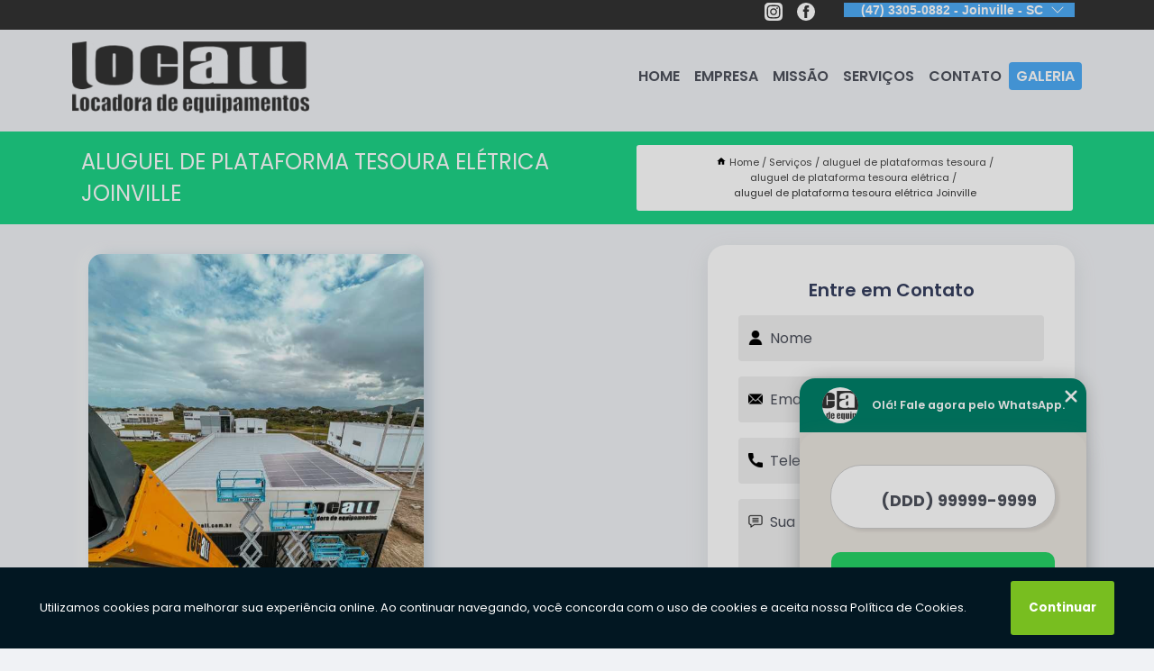

--- FILE ---
content_type: text/html; charset=utf-8
request_url: https://plataformas.locadoralocall.com.br/aluguel-de-plataformas-tesoura/aluguel-de-plataforma-tesoura-eletrica/aluguel-de-plataforma-tesoura-eletrica-joinville
body_size: 12359
content:
<!DOCTYPE html>
<!--[if lt IE 7]>
<html class="no-js lt-ie9 lt-ie8 lt-ie7"> <![endif]-->
<!--[if IE 7]>
<html class="no-js lt-ie9 lt-ie8"> <![endif]-->
<!--[if IE 8]>
<html class="no-js lt-ie9"> <![endif]-->
<!--[if gt IE 8]><!-->
<html class="no-js" lang="pt-br"> <!--<![endif]-->
<head>

<!-- Google Tag Manager -->
<script>(function(w,d,s,l,i){w[l]=w[l]||[];w[l].push({'gtm.start':
        new Date().getTime(),event:'gtm.js'});var f=d.getElementsByTagName(s)[0],
        j=d.createElement(s),dl=l!='dataLayer'?'&l='+l:'';j.async=true;j.src=
        'https://www.googletagmanager.com/gtm.js?id='+i+dl;f.parentNode.insertBefore(j,f);
        })(window,document,'script','dataLayer','GTM-PV8RJKM');</script>
        <!-- End Google Tag Manager -->


<link rel="preconnect" href="https://fonts.googleapis.com">
  <link rel="preconnect" href="https://fonts.gstatic.com" crossorigin>

  <link rel="preload" href="https://plataformas.locadoralocall.com.br/css/theme.css" as="style">
  <link rel="preload" href="https://plataformas.locadoralocall.com.br/css/main.css" as="style">
      
  <title>Aluguel de Plataforma Tesoura Elétrica Joinville - Aluguel de Plataforma Tesoura Elétrica        - Locall Locadora Locação de Plataforma Elevatória em Santa Catarina</title>
    <meta charset="utf-8">
    <link rel="shortcut icon" href="https://plataformas.locadoralocall.com.br/imagens/favicon.ico">
    <base href="https://plataformas.locadoralocall.com.br/">
            <meta name="google-site-verification" content="j9Uz_3qp7R7ffsQSunUc5WcvLN4tJaazQB7JfzhcWws"/>
                <meta name="msvalidate.01" content="DCADF5EBCA288EB1BACCE4BA30DF813B"/>
    
        

    
      
    
    <meta name="keywords" content="aluguel de plataforma tesoura elétrica, aluguel, plataforma, tesoura, elétrica">
    <meta name="viewport" content="width=device-width, initial-scale=1.0">
    <meta name="geo.position"
          content=";">
    <meta name="geo.region" content="">
    <meta name="geo.placename" content="">
    <meta name="ICBM"
          content=",">
    <meta name="robots" content="index,follow">
    <meta name="rating" content="General">
    <meta name="revisit-after" content="7 days">
    <meta name="author" content="Locall Locadora">
    <meta property="og:region" content="Brasil">
    <meta property="og:title"
          content="Aluguel de Plataforma Tesoura Elétrica Joinville - Aluguel de Plataforma Tesoura Elétrica - Locall Locadora Locação de Plataforma Elevatória em Santa Catarina">
    <meta property="og:type" content="article">
    <meta property="og:image"
          content="https://plataformas.locadoralocall.com.br/imagens/logo.png">
    <meta property="og:url"
          content="https://plataformas.locadoralocall.com.br/aluguel-de-plataformas-tesoura/aluguel-de-plataforma-tesoura-eletrica/aluguel-de-plataforma-tesoura-eletrica-joinville">
    <meta property="og:description" content="">
    <meta property="og:site_name" content="Locall Locadora">
        <link rel="canonical" href="https://plataformas.locadoralocall.com.br/aluguel-de-plataformas-tesoura/aluguel-de-plataforma-tesoura-eletrica/aluguel-de-plataforma-tesoura-eletrica-joinville">
    <link rel="stylesheet" href="https://plataformas.locadoralocall.com.br/css/theme.css" >
    <link rel="stylesheet" href="https://plataformas.locadoralocall.com.br/css/main.css" >
    
    
    <!-- Desenvolvido por BUSCA CLIENTES - www.buscaclientes.com.br -->
</head> 

<body data-pagina="55e05ab658cbdec0e98ce7569d92b3f1">

 <!-- Google Tag Manager (noscript) -->
 <noscript><iframe src="https://www.googletagmanager.com/ns.html?id=GTM-PV8RJKM"
        height="0" width="0" style="display:none;visibility:hidden"></iframe></noscript>
        <!-- End Google Tag Manager (noscript) -->

    <header>
          <!--  -->

  <!-- Inicio do Tell  -->
<div class="contact">

  <div class="wrapper">

    <div class="social-container">
      <ul class="social-icons">
      </ul>

    </div>

    <div class="tel">
      <div id="telefones">
        <p>(47) 3305-0882 - Joinville - SC</p>
        <svg xmlns="http://www.w3.org/2000/svg" width="16" height="16" fill="currentColor" class="bi bi-chevron-down" viewBox="0 0 16 16">
        <path fill-rule="evenodd" d="M1.646 4.646a.5.5 0 0 1 .708 0L8 10.293l5.646-5.647a.5.5 0 0 1 .708.708l-6 6a.5.5 0 0 1-.708 0l-6-6a.5.5 0 0 1 0-.708z"/>
      </svg>
      </div>
      <div class="tel-dropdown">
       
        <p><span><a rel="nofollow" class="tel follow-click"
              data-origem="cabecalho-telefone-"
              title="Telefone  - Locall Locadora"
              href="tel:+554733050882JoinvilleSC">(47) 3305-0882 - Joinville - SC</a>
          </span></p><p><span><a rel="nofollow" class="tel follow-click"
              data-origem="cabecalho-telefone-2"
              title="Telefone 2 - Locall Locadora"
              href="tel:+554833801795SoJosSC">(48) 3380-1795 - São José - SC</a>
          </span></p><p><span><a rel="nofollow" class="tel follow-click"
              data-origem="cabecalho-telefone-3"
              title="Telefone 3 - Locall Locadora"
              href="tel:+554123912410SoJosdosPinhaisPR">(41) 2391-2410 - São José dos Pinhais - PR</a>
          </span></p>        
      </div>

    </div>

  </div>
</div>
<!-- Fim do tel -->
<!-- -->
<nav class="navbar">
    <!--  -->  
  <div class="logo">
    <a href="https://plataformas.locadoralocall.com.br/" class="pagina-logo" data-area="paginaLogo"
      title="Locall Locadora - Locação de Plataforma Elevatória em Santa Catarina">
      <img  src="https://plataformas.locadoralocall.com.br/imagens/logo.png" width="250" height="200"
       title="Logo - Locall Locadora"
        alt="Aluguel de Plataforma Tesoura Elétrica Joinville - Aluguel de Plataforma Tesoura Elétrica - Locall Locadora">
    </a>
  </div>
  <!-- -->
  
  <div class="hamburguer">
    <span></span>
    <span></span>
    <span></span>
  </div>

  <ul class="menu">
            <li><a class="btn-home" data-area="paginaHome"        href="https://plataformas.locadoralocall.com.br/"
        title="Home">Home</a></li>        <li><a         href="https://plataformas.locadoralocall.com.br/empresa"
        title="Empresa">Empresa</a></li>        <li><a         href="https://plataformas.locadoralocall.com.br/missao"
        title="Missão">Missão</a></li>        <li class="dropdown"><a         href="https://plataformas.locadoralocall.com.br/servicos"
        title="Serviços">Serviços</a>                            <ul class="sub-menu hidden">                        <li class="dropdown"><a
                                href="https://plataformas.locadoralocall.com.br/aluguel-de-plataformas"
                                title="aluguel de plataformas">Aluguel de plataformas</a>
                        
                        </li>                        <li class="dropdown"><a
                                href="https://plataformas.locadoralocall.com.br/aluguel-de-plataformas-aereas"
                                title="aluguel de plataformas aéreas">Aluguel de plataformas aéreas</a>
                        
                        </li>                        <li class="dropdown"><a
                                href="https://plataformas.locadoralocall.com.br/aluguel-de-plataformas-elevatorias"
                                title="aluguel de plataformas elevatórias">Aluguel de plataformas elevatórias</a>
                        
                        </li>                        <li class="dropdown"><a
                                href="https://plataformas.locadoralocall.com.br/aluguel-de-plataformas-tesoura"
                                title="aluguel de plataformas tesoura">Aluguel de plataformas tesoura</a>
                        
                        </li>                        <li class="dropdown"><a
                                href="https://plataformas.locadoralocall.com.br/locacao-de-plataformas-articuladas"
                                title="locação de plataformas articuladas">Locação de plataformas articuladas</a>
                        
                        </li>                        <li class="dropdown"><a
                                href="https://plataformas.locadoralocall.com.br/locacao-de-plataformas-de-lanca"
                                title="locação de plataformas de lança">Locação de plataformas de lança</a>
                        
                        </li>                        <li class="dropdown"><a
                                href="https://plataformas.locadoralocall.com.br/locacao-de-plataformas-elevatorias"
                                title="locação de plataformas elevatórias">Locação de plataformas elevatórias</a>
                        
                        </li>                        <li class="dropdown"><a
                                href="https://plataformas.locadoralocall.com.br/locacao-de-plataformas-pantograficas"
                                title="locação de plataformas pantográficas">Locação de plataformas pantográficas</a>
                        
                        </li>                        <li class="dropdown"><a
                                href="https://plataformas.locadoralocall.com.br/locacao-de-plataformas-telescopicas"
                                title="locação de plataformas telescópicas">Locação de plataformas telescópicas</a>
                        
                        </li>                        <li class="dropdown"><a
                                href="https://plataformas.locadoralocall.com.br/locacao-de-plataformas-tesoura"
                                title="locação de plataformas tesoura">Locação de plataformas tesoura</a>
                        
                        </li></ul>
            </li>        <li><a         href="https://plataformas.locadoralocall.com.br/contato"
        title="Contato">Contato</a></li>
  </ul>

</nav>
    </header>

    <main>
    <div class="wrapper" id="wrapper-category">
    <h1 class="title-wrapper">Aluguel de Plataforma Tesoura Elétrica Joinville</h1>
        <div class="container">

<div id="breadcrumb">
		<ol itemscope itemtype="http://schema.org/BreadcrumbList">
								<li><img width="10" height="10" alt="svgImg" src="[data-uri]" style="
					    margin: 1px 4px 0;
					"/>
					<li itemprop="itemListElement" itemscope
						itemtype="http://schema.org/ListItem">
						<a itemprop="item" href="https://plataformas.locadoralocall.com.br/">
							<span itemprop="name">Home</span></a>
						<meta itemprop="position" content="1"/>
					</li>
											<li itemprop="itemListElement" itemscope itemtype="http://schema.org/ListItem">
							<a itemprop="item"
							   href="https://plataformas.locadoralocall.com.br/servicos">
								<span itemprop="name">Serviços</span></a>
							<meta itemprop="position" content="2"/>
						</li>
												<li itemprop="itemListElement" itemscope itemtype="http://schema.org/ListItem">
							<a itemprop="item"
							   href="https://plataformas.locadoralocall.com.br/aluguel-de-plataformas-tesoura">
								<span itemprop="name">aluguel de plataformas tesoura</span></a>
							<meta itemprop="position" content="3"/>
						</li>
												<li itemprop="itemListElement" itemscope itemtype="http://schema.org/ListItem">
							<a itemprop="item"
							   href="https://plataformas.locadoralocall.com.br/aluguel-de-plataforma-tesoura-eletrica">
								<span itemprop="name">aluguel de plataforma tesoura elétrica</span></a>
							<meta itemprop="position" content="4"/>
						</li>
												<li><span>aluguel de plataforma tesoura elétrica Joinville</span></li>
								</ol>
</div>

</div>

    </div>
        <div class="wrapper text">
            <article class="readMore">
           		<img class="imagem-pagina" src="https://plataformas.locadoralocall.com.br/imagens/aluguel-de-plataforma-tesoura-eletrica.jpg"
                    onclick="openmodal();"
                    id="imagem-"
                    alt="Aluguel de Plataforma Tesoura Elétrica Joinville - Aluguel de Plataforma Tesoura Elétrica"
                    title="Aluguel de Plataforma Tesoura Elétrica Joinville - Aluguel de Plataforma Tesoura Elétrica"
                    width="380" height="380"
                    >
                    <span style="
                        font-size: 12px;

                    ">Clique na imagem para expandir
                    </span>
                <p>O aluguel de plataforma tesoura elétrica Joinville é uma opção recomendada para tarefas diárias que necessitam superar obstáculos no piso e, assim, alcançar locais de difícil acesso.</p>                Você busca por aluguel de plataforma tesoura elétrica Joinville? Saiba que através da Locall Locadora você encontra ALUGUEL DE PLATAFORMAS, ALUGUEL DE PLATAFORMA ELÉTRICA ARTICULADA, ALUGUEL DE PLATAFORMA ELEVATÓRIA A DIESEL, ALUGUEL DE PLATAFORMA SANTA CATARINA, ALUGUEL DE PLATAFORMA JOINVILLE, PLATAFORMAS ELEVATÓRIAS, PLATAFORMA AÉREA ARTICULADA São José - SC, entre outras opções de serviços da área de PLATAFORMAS ELEVATÓRIAS, PLATAFORMA AÉREA ARTICULADA. Com o objetivo de trazer a satisfação a todos os clientes, a empresa entende que sua melhor destaque é conquistar a confiança de cada um. Tudo isso só é possível através do investimento em equipamentos modernos e profissionais experientes. <h2>LOCAÇÃO DE PLATAFORMA ELEVATÓRIA DE TESOURA</h2><p>A vantagem da locação de plataforma elevatória de tesoura é que o cliente precisa pagar somente pelos dias em que irá usar o equipamento, sem necessidade de fazer um investimento na compra da plataforma, além de não precisar se preocupar com manutenções e outros encargos.</p> Desenvolvemos cada trabalho de uma forma profissional e objetiva. Com isso, conseguimos disponibilizar outros trabalhos, como ALUGUEL DE PLATAFORMAS e LOCAÇÃO DE PLATAFORMAS TESOURA. Saiba mais entrando em contato com nossa empresa, sanando assim as suas dúvidas sobre os serviços e produtos disponibilizados pelo ramo com a melhor marca.            </article>



            <div class="collum-subject" style="max-width : 600px; margin-top: 20px;">
                <div class="formCotacao">
    <form action="https://plataformas.locadoralocall.com.br/enviar-cotacao" id="formulario-cotacao" method="post">
        <div class="header">
            <h3>Entre em Contato</h3>
        </div>
        <input type="hidden" name="acao" value="cotacao">
        <input type="hidden" name="produto_nome" value="">
        <input class="url-atual" type="hidden" name="produto_url" value="">
        <input class="url-atual" type="hidden" name="produto_ref" value="">
        <input type="hidden" name="imagem" value="" />
        <input type="hidden" name="site" value="https://plataformas.locadoralocall.com.br/" />
        <input type="hidden" name="email" value="comercial@locadoralocall.com.br" />
                <input type="hidden" name="projeto" value="5873" />

        <div class="item-form" id="campos-formulario">
            
        <img  alt="user" width="16" height="16" src="https://plataformas.locadoralocall.com.br/imagens/user.png" class= "icon-form">

            <input  type="text" name="nome" placeholder="Nome" required>
    
            <p class="error-message" id="erro_nome"></p>
            <img alt="mail" width="16" height="16" src="https://plataformas.locadoralocall.com.br/imagens/email.png" class= "icon-form">

            <input  type="email" name="email_contato"
                placeholder="Email" required>
            <p class="error-message" id="erro_email_contato"></p>
            <img alt="tel" width="16" height="16" src="https://plataformas.locadoralocall.com.br/imagens/call.png" class= "icon-form">

            <input  type="text" name="telefone"
                class="telefone" placeholder="Telefone" required>
            
            <p class="error-message" id="erro_telefone"></p>

            <p class="error-message" id="erro_palavra"></p>
        </div>

        <div class="item-form" id="mensagem-formulario">
        <img  alt="message" width="16" height="16" src="https://plataformas.locadoralocall.com.br/imagens/comment.png" class= "icon-form">

            <textarea  name="mensagem"
                placeholder="Sua mensagem"></textarea>
            <p class="error-message" id="erro_mensagem"></p>
           
        </div>
        <div class="clear"></div>

        <div class="cta-formulario">
            <div class="seguranca-cta-formulario">
                <div class="item-cta">
                                        <div class="g-recaptcha" data-sitekey="6LdH-i4gAAAAAARgHGrM_XpRYTQWxBW_ch-Fp_5K">
                    </div>
                                    </div>
                <div class="item-cta">
                <button type="button" id="btn-enviar-cotacao" class="btn-verde">Enviar</button>

                    <img  loading="lazy" src="imagens/ajax-loader.gif"  class="image-loading" id="loader-ajax" alt="Aguarde..."
                        title="Aguarde..." style="display:none">
                </div>
            </div>
        </div>

        

    </form>
    </div>
    

    
            </div>



        </div>

        <div class="categorias">
            <div id="prova_social" class="prova_social owl-carousel owl-theme"><div class="item"><div class="review" itemscope itemtype="https://schema.org/Review"><div class="item_review" itemprop="itemReviewed" itemscope itemtype="https://schema.org/Organization"><span itemprop="name">Locall Locadora de equipamentos</span></div><span itemprop="reviewRating" itemscope itemtype="https://schema.org/Rating"> <span class="ration" itemprop="ratingValue">5</span> </span> <b><span class="title" itemprop="name">"Recomendo!!!"</span> </b><span itemprop="author" itemscope itemtype="https://schema.org/Person"> <span class="name" itemprop="name">Caroline Lopes</span> </span><span class="review_body" itemprop="reviewBody">Recebi um ótimo atendimento e fiquei impressionada com a qualidade do equipamento que recebi. Estava novinho! Recomendo de olho fechado!</span></div></div><div class="item"><div class="review" itemscope itemtype="https://schema.org/Review"><div class="item_review" itemprop="itemReviewed" itemscope itemtype="https://schema.org/Organization"><span itemprop="name">Locall Locadora de equipamentos</span></div><span itemprop="reviewRating" itemscope itemtype="https://schema.org/Rating"> <span class="ration" itemprop="ratingValue">5</span> </span> <b><span class="title" itemprop="name">"Recomendo!!!"</span> </b><span itemprop="author" itemscope itemtype="https://schema.org/Person"> <span class="name" itemprop="name">Gecica Layter</span> </span><span class="review_body" itemprop="reviewBody">Ótimo atendimento e equipamentos de muita qualidade. Já locamos plataformas com algumas locadoras, mas a locall de longe tem os melhores equipamentos.</span></div></div><div class="item"><div class="review" itemscope itemtype="https://schema.org/Review"><div class="item_review" itemprop="itemReviewed" itemscope itemtype="https://schema.org/Organization"><span itemprop="name">Locall Locadora de equipamentos</span></div><span itemprop="reviewRating" itemscope itemtype="https://schema.org/Rating"> <span class="ration" itemprop="ratingValue">5</span> </span> <b><span class="title" itemprop="name">"Recomendo!!!"</span> </b><span itemprop="author" itemscope itemtype="https://schema.org/Person"> <span class="name" itemprop="name">Marina Demicheli</span> </span><span class="review_body" itemprop="reviewBody">Excelente atendimento. Boa disponibilidade de equipamentos para locação.</span></div></div><div class="item"><div class="review" itemscope itemtype="https://schema.org/Review"><div class="item_review" itemprop="itemReviewed" itemscope itemtype="https://schema.org/Organization"><span itemprop="name">Locall Locadora de equipamentos</span></div><span itemprop="reviewRating" itemscope itemtype="https://schema.org/Rating"> <span class="ration" itemprop="ratingValue">5</span> </span> <b><span class="title" itemprop="name">"Recomendo!!!"</span> </b><span itemprop="author" itemscope itemtype="https://schema.org/Person"> <span class="name" itemprop="name">Ernesto LUUK</span> </span><span class="review_body" itemprop="reviewBody">Excelente empresa, equipamentos e atendimento de primeira.</span></div></div><div class="item"><div class="review" itemscope itemtype="https://schema.org/Review"><div class="item_review" itemprop="itemReviewed" itemscope itemtype="https://schema.org/Organization"><span itemprop="name">Locall Locadora de equipamentos</span></div><span itemprop="reviewRating" itemscope itemtype="https://schema.org/Rating"> <span class="ration" itemprop="ratingValue">5</span> </span> <b><span class="title" itemprop="name">"Recomendo!!!"</span> </b><span itemprop="author" itemscope itemtype="https://schema.org/Person"> <span class="name" itemprop="name">Jorge Silveira</span> </span><span class="review_body" itemprop="reviewBody">Excelente atendimento prestado pela equipe Locall, máquina em perfeito estado de funcionamento, atendeu todas as necessidades.</span></div></div></div>        </div>

        <div class="categorias">
        
<h3 style="text-align: center">Pesquisas relacionadas</h3>

        <div id="owl-thumbs" class="owl-carousel owl-theme">
                <div class="item img-big">
            <figure>

            <a href="https://plataformas.locadoralocall.com.br/aluguel-de-plataformas-tesoura/aluguel-de-plataforma-tesoura-eletrica/aluguel-de-plataforma-elevatoria-de-tesoura-valor-umuarama" class="galeria-thumb"
               title="aluguel de plataforma elevatória de tesoura valor Umuarama">
                <img loading="lazy" src="https://plataformas.locadoralocall.com.br/imagens/thumb/aluguel-de-plataforma-elevatoria-de-tesoura-valor.jpg" alt="aluguel de plataforma elevatória de tesoura valor Umuarama"
                     title="aluguel de plataforma elevatória de tesoura valor Umuarama" width="160" height="160"></a>

                     <figcaption> <h4>
                <a href="https://plataformas.locadoralocall.com.br/aluguel-de-plataformas-tesoura/aluguel-de-plataforma-tesoura-eletrica/aluguel-de-plataforma-elevatoria-de-tesoura-valor-umuarama" class="lightbox titulo-galeria"
                   title="aluguel de plataforma elevatória de tesoura valor Umuarama">aluguel de plataforma elevatória de tesoura valor Umuarama</a></h4>
                   </a></figcaption>
            
            </figure>
            
        </div>
    
                <div class="item img-big">
            <figure>

            <a href="https://plataformas.locadoralocall.com.br/aluguel-de-plataformas-tesoura/aluguel-de-plataforma-tesoura-eletrica/cotacao-de-aluguel-de-plataforma-eletrica-tesoura-rio-do-sul" class="galeria-thumb"
               title="cotação de aluguel de plataforma elétrica tesoura Rio do Sul">
                <img loading="lazy" src="https://plataformas.locadoralocall.com.br/imagens/thumb/cotacao-de-aluguel-de-plataforma-eletrica-tesoura.jpg" alt="cotação de aluguel de plataforma elétrica tesoura Rio do Sul"
                     title="cotação de aluguel de plataforma elétrica tesoura Rio do Sul" width="160" height="160"></a>

                     <figcaption> <h4>
                <a href="https://plataformas.locadoralocall.com.br/aluguel-de-plataformas-tesoura/aluguel-de-plataforma-tesoura-eletrica/cotacao-de-aluguel-de-plataforma-eletrica-tesoura-rio-do-sul" class="lightbox titulo-galeria"
                   title="cotação de aluguel de plataforma elétrica tesoura Rio do Sul">cotação de aluguel de plataforma elétrica tesoura Rio do Sul</a></h4>
                   </a></figcaption>
            
            </figure>
            
        </div>
    
                <div class="item img-big">
            <figure>

            <a href="https://plataformas.locadoralocall.com.br/aluguel-de-plataformas-tesoura/aluguel-de-plataforma-tesoura-eletrica/aluguel-de-plataforma-de-elevacao-tipo-tesoura-londrina" class="galeria-thumb"
               title="aluguel de plataforma de elevação tipo tesoura Londrina">
                <img loading="lazy" src="https://plataformas.locadoralocall.com.br/imagens/thumb/aluguel-de-plataforma-de-elevacao-tipo-tesoura.jpg" alt="aluguel de plataforma de elevação tipo tesoura Londrina"
                     title="aluguel de plataforma de elevação tipo tesoura Londrina" width="160" height="160"></a>

                     <figcaption> <h4>
                <a href="https://plataformas.locadoralocall.com.br/aluguel-de-plataformas-tesoura/aluguel-de-plataforma-tesoura-eletrica/aluguel-de-plataforma-de-elevacao-tipo-tesoura-londrina" class="lightbox titulo-galeria"
                   title="aluguel de plataforma de elevação tipo tesoura Londrina">aluguel de plataforma de elevação tipo tesoura Londrina</a></h4>
                   </a></figcaption>
            
            </figure>
            
        </div>
    
                <div class="item img-big">
            <figure>

            <a href="https://plataformas.locadoralocall.com.br/aluguel-de-plataformas-tesoura/aluguel-de-plataforma-tesoura-eletrica/aluguel-de-plataforma-de-elevacao-tipo-tesoura-cambe" class="galeria-thumb"
               title="aluguel de plataforma de elevação tipo tesoura Cambe">
                <img loading="lazy" src="https://plataformas.locadoralocall.com.br/imagens/thumb/aluguel-de-plataforma-de-elevacao-tipo-tesoura.jpg" alt="aluguel de plataforma de elevação tipo tesoura Cambe"
                     title="aluguel de plataforma de elevação tipo tesoura Cambe" width="160" height="160"></a>

                     <figcaption> <h4>
                <a href="https://plataformas.locadoralocall.com.br/aluguel-de-plataformas-tesoura/aluguel-de-plataforma-tesoura-eletrica/aluguel-de-plataforma-de-elevacao-tipo-tesoura-cambe" class="lightbox titulo-galeria"
                   title="aluguel de plataforma de elevação tipo tesoura Cambe">aluguel de plataforma de elevação tipo tesoura Cambe</a></h4>
                   </a></figcaption>
            
            </figure>
            
        </div>
    
                <div class="item img-big">
            <figure>

            <a href="https://plataformas.locadoralocall.com.br/aluguel-de-plataformas-tesoura/aluguel-de-plataforma-tesoura-eletrica/preco-de-aluguel-de-plataforma-eletrica-tipo-tesoura-tres-barras" class="galeria-thumb"
               title="preço de aluguel de plataforma elétrica tipo tesoura Três Barras">
                <img loading="lazy" src="https://plataformas.locadoralocall.com.br/imagens/thumb/preco-de-aluguel-de-plataforma-eletrica-tipo-tesoura.jpg" alt="preço de aluguel de plataforma elétrica tipo tesoura Três Barras"
                     title="preço de aluguel de plataforma elétrica tipo tesoura Três Barras" width="160" height="160"></a>

                     <figcaption> <h4>
                <a href="https://plataformas.locadoralocall.com.br/aluguel-de-plataformas-tesoura/aluguel-de-plataforma-tesoura-eletrica/preco-de-aluguel-de-plataforma-eletrica-tipo-tesoura-tres-barras" class="lightbox titulo-galeria"
                   title="preço de aluguel de plataforma elétrica tipo tesoura Três Barras">preço de aluguel de plataforma elétrica tipo tesoura Três Barras</a></h4>
                   </a></figcaption>
            
            </figure>
            
        </div>
    
                <div class="item img-big">
            <figure>

            <a href="https://plataformas.locadoralocall.com.br/aluguel-de-plataformas-tesoura/aluguel-de-plataforma-tesoura-eletrica/cotacao-de-aluguel-de-plataforma-elevatoria-tesoura-londrina" class="galeria-thumb"
               title="cotação de aluguel de plataforma elevatória tesoura Londrina">
                <img loading="lazy" src="https://plataformas.locadoralocall.com.br/imagens/thumb/cotacao-de-aluguel-de-plataforma-elevatoria-tesoura.jpg" alt="cotação de aluguel de plataforma elevatória tesoura Londrina"
                     title="cotação de aluguel de plataforma elevatória tesoura Londrina" width="160" height="160"></a>

                     <figcaption> <h4>
                <a href="https://plataformas.locadoralocall.com.br/aluguel-de-plataformas-tesoura/aluguel-de-plataforma-tesoura-eletrica/cotacao-de-aluguel-de-plataforma-elevatoria-tesoura-londrina" class="lightbox titulo-galeria"
                   title="cotação de aluguel de plataforma elevatória tesoura Londrina">cotação de aluguel de plataforma elevatória tesoura Londrina</a></h4>
                   </a></figcaption>
            
            </figure>
            
        </div>
    
                <div class="item img-big">
            <figure>

            <a href="https://plataformas.locadoralocall.com.br/aluguel-de-plataformas-tesoura/aluguel-de-plataforma-tesoura-eletrica/cotacao-de-aluguel-de-plataforma-pantografica-tesoura-pinhais" class="galeria-thumb"
               title="cotação de aluguel de plataforma pantográfica tesoura Pinhais">
                <img loading="lazy" src="https://plataformas.locadoralocall.com.br/imagens/thumb/cotacao-de-aluguel-de-plataforma-pantografica-tesoura.jpg" alt="cotação de aluguel de plataforma pantográfica tesoura Pinhais"
                     title="cotação de aluguel de plataforma pantográfica tesoura Pinhais" width="160" height="160"></a>

                     <figcaption> <h4>
                <a href="https://plataformas.locadoralocall.com.br/aluguel-de-plataformas-tesoura/aluguel-de-plataforma-tesoura-eletrica/cotacao-de-aluguel-de-plataforma-pantografica-tesoura-pinhais" class="lightbox titulo-galeria"
                   title="cotação de aluguel de plataforma pantográfica tesoura Pinhais">cotação de aluguel de plataforma pantográfica tesoura Pinhais</a></h4>
                   </a></figcaption>
            
            </figure>
            
        </div>
    
                <div class="item img-big">
            <figure>

            <a href="https://plataformas.locadoralocall.com.br/aluguel-de-plataformas-tesoura/aluguel-de-plataforma-tesoura-eletrica/aluguel-de-plataforma-eletrica-tesoura-valor-rio-do-sul" class="galeria-thumb"
               title="aluguel de plataforma elétrica tesoura valor Rio do Sul">
                <img loading="lazy" src="https://plataformas.locadoralocall.com.br/imagens/thumb/aluguel-de-plataforma-eletrica-tesoura-valor.jpg" alt="aluguel de plataforma elétrica tesoura valor Rio do Sul"
                     title="aluguel de plataforma elétrica tesoura valor Rio do Sul" width="160" height="160"></a>

                     <figcaption> <h4>
                <a href="https://plataformas.locadoralocall.com.br/aluguel-de-plataformas-tesoura/aluguel-de-plataforma-tesoura-eletrica/aluguel-de-plataforma-eletrica-tesoura-valor-rio-do-sul" class="lightbox titulo-galeria"
                   title="aluguel de plataforma elétrica tesoura valor Rio do Sul">aluguel de plataforma elétrica tesoura valor Rio do Sul</a></h4>
                   </a></figcaption>
            
            </figure>
            
        </div>
    
                <div class="item img-big">
            <figure>

            <a href="https://plataformas.locadoralocall.com.br/aluguel-de-plataformas-tesoura/aluguel-de-plataforma-tesoura-eletrica/cotacao-de-aluguel-de-plataforma-tesoura-articulada-tres-barras" class="galeria-thumb"
               title="cotação de aluguel de plataforma tesoura articulada Três Barras">
                <img loading="lazy" src="https://plataformas.locadoralocall.com.br/imagens/thumb/cotacao-de-aluguel-de-plataforma-tesoura-articulada.jpg" alt="cotação de aluguel de plataforma tesoura articulada Três Barras"
                     title="cotação de aluguel de plataforma tesoura articulada Três Barras" width="160" height="160"></a>

                     <figcaption> <h4>
                <a href="https://plataformas.locadoralocall.com.br/aluguel-de-plataformas-tesoura/aluguel-de-plataforma-tesoura-eletrica/cotacao-de-aluguel-de-plataforma-tesoura-articulada-tres-barras" class="lightbox titulo-galeria"
                   title="cotação de aluguel de plataforma tesoura articulada Três Barras">cotação de aluguel de plataforma tesoura articulada Três Barras</a></h4>
                   </a></figcaption>
            
            </figure>
            
        </div>
    
                <div class="item img-big">
            <figure>

            <a href="https://plataformas.locadoralocall.com.br/aluguel-de-plataformas-tesoura/aluguel-de-plataforma-tesoura-eletrica/aluguel-de-plataforma-tesoura-elevatoria-valor-curitiba" class="galeria-thumb"
               title="aluguel de plataforma tesoura elevatória valor Curitiba">
                <img loading="lazy" src="https://plataformas.locadoralocall.com.br/imagens/thumb/aluguel-de-plataforma-tesoura-elevatoria-valor.jpg" alt="aluguel de plataforma tesoura elevatória valor Curitiba"
                     title="aluguel de plataforma tesoura elevatória valor Curitiba" width="160" height="160"></a>

                     <figcaption> <h4>
                <a href="https://plataformas.locadoralocall.com.br/aluguel-de-plataformas-tesoura/aluguel-de-plataforma-tesoura-eletrica/aluguel-de-plataforma-tesoura-elevatoria-valor-curitiba" class="lightbox titulo-galeria"
                   title="aluguel de plataforma tesoura elevatória valor Curitiba">aluguel de plataforma tesoura elevatória valor Curitiba</a></h4>
                   </a></figcaption>
            
            </figure>
            
        </div>
    
            </div>

        </div>
        <div class="copyright">O conteúdo do texto
            "<strong>Aluguel de Plataforma Tesoura Elétrica Joinville</strong>" é de direito reservado. Sua
            reprodução, parcial ou total, mesmo citando nossos links, é proibida sem a autorização do autor.
            Crime de violação de direito autoral &ndash; artigo 184 do Código Penal &ndash; <a
                title="Lei de direitos autorais" target="_blank"
                href="http://www.planalto.gov.br/Ccivil_03/Leis/L9610.htm" rel="noreferrer">Lei 9610/98 - Lei
                de direitos autorais</a>.
        </div>

    </main>
    </div><!-- .wrapper -->

    <div id="modal_img" hidden>
            <div class="ogranize_modal">
                <span onclick="closedmodal();"> X </span>
                <img class="showimg" src="https://plataformas.locadoralocall.com.br/imagens/aluguel-de-plataforma-tesoura-eletrica.jpg"
                alt="Aluguel de Plataforma Tesoura Elétrica Joinville - Aluguel de Plataforma Tesoura Elétrica"
                    title="Aluguel de Plataforma Tesoura Elétrica Joinville - Aluguel de Plataforma Tesoura Elétrica">
            </div>
    </div>

    <footer>
    <aside class="categorias-footer">
        <h2>
            <a href="https://plataformas.locadoralocall.com.br/servicos"
                title="Serviços - Locall Locadora Locação de Plataforma Elevatória em Santa Catarina">Serviços</a>
        </h2>
        <nav>
            <ul class="cssmenu" id="accordian">
                                <li class="dropdown">
                    <a class="dropdown-toggle" href="https://plataformas.locadoralocall.com.br/aluguel-de-plataformas"
                        title="Aluguel de Plataformas">Aluguel de Plataformas</a>
                    <ul class="sub-menu subcategoria-menu">
                                                <li>
                            <a href="https://plataformas.locadoralocall.com.br/aluguel-de-plataforma"
                                title="Aluguel de Plataforma">Aluguel de Plataforma</a>
                        </li>

                                                <li>
                            <a href="https://plataformas.locadoralocall.com.br/aluguel-de-plataforma-articulada"
                                title="Aluguel de Plataforma Articulada">Aluguel de Plataforma Articulada</a>
                        </li>

                                                <li>
                            <a href="https://plataformas.locadoralocall.com.br/aluguel-de-plataforma-elevatoria-a-diesel"
                                title="Aluguel de Plataforma Elevatória a Diesel">Aluguel de Plataforma Elevatória a Diesel</a>
                        </li>

                                                <li>
                            <a href="https://plataformas.locadoralocall.com.br/aluguel-de-plataforma-eletrica-articulada"
                                title="Aluguel de Plataforma Elétrica Articulada">Aluguel de Plataforma Elétrica Articulada</a>
                        </li>

                                                <li>
                            <a href="https://plataformas.locadoralocall.com.br/aluguel-de-plataforma-joinville"
                                title="Aluguel de Plataforma Joinville">Aluguel de Plataforma Joinville</a>
                        </li>

                                                <li>
                            <a href="https://plataformas.locadoralocall.com.br/aluguel-de-plataforma-movel-articulada"
                                title="Aluguel de Plataforma Móvel Articulada">Aluguel de Plataforma Móvel Articulada</a>
                        </li>

                                                <li>
                            <a href="https://plataformas.locadoralocall.com.br/aluguel-de-plataforma-santa-catarina"
                                title="Aluguel de Plataforma Santa Catarina">Aluguel de Plataforma Santa Catarina</a>
                        </li>

                                                <li>
                            <a href="https://plataformas.locadoralocall.com.br/aluguel-de-plataforma-telescopica"
                                title="Aluguel de Plataforma Telescópica">Aluguel de Plataforma Telescópica</a>
                        </li>

                                                <li>
                            <a href="https://plataformas.locadoralocall.com.br/aluguel-de-plataforma-telescopica-a-diesel"
                                title="Aluguel de Plataforma Telescópica a Diesel">Aluguel de Plataforma Telescópica a Diesel</a>
                        </li>

                                                <li>
                            <a href="https://plataformas.locadoralocall.com.br/aluguel-de-plataforma-tipo-telescopica"
                                title="Aluguel de Plataforma Tipo Telescópica">Aluguel de Plataforma Tipo Telescópica</a>
                        </li>

                                                <li>
                            <a href="https://plataformas.locadoralocall.com.br/aluguel-de-tesoura-pantografica"
                                title="Aluguel de Tesoura Pantográfica">Aluguel de Tesoura Pantográfica</a>
                        </li>

                                                <li>
                            <a href="https://plataformas.locadoralocall.com.br/locacao-de-maquina-elevatoria"
                                title="Locação de Máquina Elevatória">Locação de Máquina Elevatória</a>
                        </li>

                                            </ul>
                </li>
                                <li class="dropdown">
                    <a class="dropdown-toggle" href="https://plataformas.locadoralocall.com.br/aluguel-de-plataformas-aereas"
                        title="Aluguel de Plataformas Aéreas">Aluguel de Plataformas Aéreas</a>
                    <ul class="sub-menu subcategoria-menu">
                                                <li>
                            <a href="https://plataformas.locadoralocall.com.br/aluguel-de-plataforma-aerea"
                                title="Aluguel de Plataforma Aérea">Aluguel de Plataforma Aérea</a>
                        </li>

                                                <li>
                            <a href="https://plataformas.locadoralocall.com.br/aluguel-de-plataforma-aerea-articulada"
                                title="Aluguel de Plataforma Aérea Articulada">Aluguel de Plataforma Aérea Articulada</a>
                        </li>

                                                <li>
                            <a href="https://plataformas.locadoralocall.com.br/aluguel-de-plataforma-aerea-elevatoria"
                                title="Aluguel de Plataforma Aérea Elevatória">Aluguel de Plataforma Aérea Elevatória</a>
                        </li>

                                                <li>
                            <a href="https://plataformas.locadoralocall.com.br/aluguel-de-plataforma-aerea-joinville"
                                title="Aluguel de Plataforma Aérea Joinville">Aluguel de Plataforma Aérea Joinville</a>
                        </li>

                                                <li>
                            <a href="https://plataformas.locadoralocall.com.br/aluguel-de-plataforma-aerea-santa-catarina"
                                title="Aluguel de Plataforma Aérea Santa Catarina">Aluguel de Plataforma Aérea Santa Catarina</a>
                        </li>

                                                <li>
                            <a href="https://plataformas.locadoralocall.com.br/aluguel-de-plataforma-aerea-tesoura"
                                title="Aluguel de Plataforma Aérea Tesoura">Aluguel de Plataforma Aérea Tesoura</a>
                        </li>

                                                <li>
                            <a href="https://plataformas.locadoralocall.com.br/aluguel-de-plataforma-aerea-tipo-lanca-articulada"
                                title="Aluguel de Plataforma Aérea Tipo Lança Articulada">Aluguel de Plataforma Aérea Tipo Lança Articulada</a>
                        </li>

                                                <li>
                            <a href="https://plataformas.locadoralocall.com.br/aluguel-de-plataforma-aerea-tipo-tesoura"
                                title="Aluguel de Plataforma Aérea Tipo Tesoura">Aluguel de Plataforma Aérea Tipo Tesoura</a>
                        </li>

                                                <li>
                            <a href="https://plataformas.locadoralocall.com.br/aluguel-de-plataforma-de-trabalho-aereo"
                                title="Aluguel de Plataforma de Trabalho Aéreo">Aluguel de Plataforma de Trabalho Aéreo</a>
                        </li>

                                                <li>
                            <a href="https://plataformas.locadoralocall.com.br/locacao-de-plataforma-aerea-de-trabalho"
                                title="Locação de Plataforma Aérea de Trabalho">Locação de Plataforma Aérea de Trabalho</a>
                        </li>

                                                <li>
                            <a href="https://plataformas.locadoralocall.com.br/locacao-de-plataforma-aerea-veicular"
                                title="Locação de Plataforma Aérea Veicular">Locação de Plataforma Aérea Veicular</a>
                        </li>

                                            </ul>
                </li>
                                <li class="dropdown">
                    <a class="dropdown-toggle" href="https://plataformas.locadoralocall.com.br/aluguel-de-plataformas-elevatorias"
                        title="Aluguel de Plataformas Elevatórias">Aluguel de Plataformas Elevatórias</a>
                    <ul class="sub-menu subcategoria-menu">
                                                <li>
                            <a href="https://plataformas.locadoralocall.com.br/aluguel-de-plataforma-de-trabalho-em-altura"
                                title="Aluguel de Plataforma de Trabalho em Altura">Aluguel de Plataforma de Trabalho em Altura</a>
                        </li>

                                                <li>
                            <a href="https://plataformas.locadoralocall.com.br/aluguel-de-plataforma-elevatoria"
                                title="Aluguel de Plataforma Elevatória">Aluguel de Plataforma Elevatória</a>
                        </li>

                                                <li>
                            <a href="https://plataformas.locadoralocall.com.br/aluguel-de-plataforma-elevatoria-articulada"
                                title="Aluguel de Plataforma Elevatória Articulada">Aluguel de Plataforma Elevatória Articulada</a>
                        </li>

                                                <li>
                            <a href="https://plataformas.locadoralocall.com.br/aluguel-de-plataforma-elevatoria-eletrica"
                                title="Aluguel de Plataforma Elevatória Elétrica">Aluguel de Plataforma Elevatória Elétrica</a>
                        </li>

                                                <li>
                            <a href="https://plataformas.locadoralocall.com.br/aluguel-de-plataforma-elevatoria-industrial"
                                title="Aluguel de Plataforma Elevatória Industrial">Aluguel de Plataforma Elevatória Industrial</a>
                        </li>

                                                <li>
                            <a href="https://plataformas.locadoralocall.com.br/aluguel-de-plataforma-elevatoria-joinville"
                                title="Aluguel de Plataforma Elevatória Joinville">Aluguel de Plataforma Elevatória Joinville</a>
                        </li>

                                                <li>
                            <a href="https://plataformas.locadoralocall.com.br/aluguel-de-plataforma-elevatoria-para-caminhao"
                                title="Aluguel de Plataforma Elevatória para Caminhão">Aluguel de Plataforma Elevatória para Caminhão</a>
                        </li>

                                                <li>
                            <a href="https://plataformas.locadoralocall.com.br/aluguel-de-plataforma-elevatoria-santa-catarina"
                                title="Aluguel de Plataforma Elevatória Santa Catarina">Aluguel de Plataforma Elevatória Santa Catarina</a>
                        </li>

                                                <li>
                            <a href="https://plataformas.locadoralocall.com.br/aluguel-de-plataforma-elevatoria-tipo-tesoura"
                                title="Aluguel de Plataforma Elevatória Tipo Tesoura">Aluguel de Plataforma Elevatória Tipo Tesoura</a>
                        </li>

                                                <li>
                            <a href="https://plataformas.locadoralocall.com.br/aluguel-de-plataforma-elevatoria-vertical"
                                title="Aluguel de Plataforma Elevatória Vertical">Aluguel de Plataforma Elevatória Vertical</a>
                        </li>

                                                <li>
                            <a href="https://plataformas.locadoralocall.com.br/aluguel-de-plataforma-hidraulica-elevatoria"
                                title="Aluguel de Plataforma Hidráulica Elevatória">Aluguel de Plataforma Hidráulica Elevatória</a>
                        </li>

                                                <li>
                            <a href="https://plataformas.locadoralocall.com.br/aluguel-plataforma-elevatoria-pantografica"
                                title="Aluguel Plataforma Elevatória Pantográfica">Aluguel Plataforma Elevatória Pantográfica</a>
                        </li>

                                            </ul>
                </li>
                                <li class="dropdown">
                    <a class="dropdown-toggle" href="https://plataformas.locadoralocall.com.br/aluguel-de-plataformas-tesoura"
                        title="Aluguel de Plataformas Tesoura">Aluguel de Plataformas Tesoura</a>
                    <ul class="sub-menu subcategoria-menu">
                                                <li>
                            <a href="https://plataformas.locadoralocall.com.br/aluguel-de-plataforma-articulada-tesoura"
                                title="Aluguel de Plataforma Articulada Tesoura">Aluguel de Plataforma Articulada Tesoura</a>
                        </li>

                                                <li>
                            <a href="https://plataformas.locadoralocall.com.br/aluguel-de-plataforma-elevatoria-de-tesoura"
                                title="Aluguel de Plataforma Elevatória de Tesoura">Aluguel de Plataforma Elevatória de Tesoura</a>
                        </li>

                                                <li>
                            <a href="https://plataformas.locadoralocall.com.br/aluguel-de-plataforma-elevatoria-tesoura"
                                title="Aluguel de Plataforma Elevatória Tesoura">Aluguel de Plataforma Elevatória Tesoura</a>
                        </li>

                                                <li>
                            <a href="https://plataformas.locadoralocall.com.br/aluguel-de-plataforma-eletrica-tesoura"
                                title="Aluguel de Plataforma Elétrica Tesoura">Aluguel de Plataforma Elétrica Tesoura</a>
                        </li>

                                                <li>
                            <a href="https://plataformas.locadoralocall.com.br/aluguel-de-plataforma-pantografica-tesoura"
                                title="Aluguel de Plataforma Pantográfica Tesoura">Aluguel de Plataforma Pantográfica Tesoura</a>
                        </li>

                                                <li>
                            <a href="https://plataformas.locadoralocall.com.br/aluguel-de-plataforma-tesoura"
                                title="Aluguel de Plataforma Tesoura">Aluguel de Plataforma Tesoura</a>
                        </li>

                                                <li>
                            <a href="https://plataformas.locadoralocall.com.br/aluguel-de-plataforma-tesoura-articulada"
                                title="Aluguel de Plataforma Tesoura Articulada">Aluguel de Plataforma Tesoura Articulada</a>
                        </li>

                                                <li>
                            <a href="https://plataformas.locadoralocall.com.br/aluguel-de-plataforma-tesoura-elevatoria"
                                title="Aluguel de Plataforma Tesoura Elevatória">Aluguel de Plataforma Tesoura Elevatória</a>
                        </li>

                                                <li>
                            <a href="https://plataformas.locadoralocall.com.br/aluguel-de-plataforma-tesoura-eletrica"
                                title="Aluguel de Plataforma Tesoura Elétrica">Aluguel de Plataforma Tesoura Elétrica</a>
                        </li>

                                                <li>
                            <a href="https://plataformas.locadoralocall.com.br/aluguel-de-plataforma-tesoura-joinville"
                                title="Aluguel de Plataforma Tesoura Joinville">Aluguel de Plataforma Tesoura Joinville</a>
                        </li>

                                                <li>
                            <a href="https://plataformas.locadoralocall.com.br/aluguel-de-plataforma-tesoura-santa-catarina"
                                title="Aluguel de Plataforma Tesoura Santa Catarina">Aluguel de Plataforma Tesoura Santa Catarina</a>
                        </li>

                                                <li>
                            <a href="https://plataformas.locadoralocall.com.br/aluguel-de-plataforma-tipo-tesoura-eletrica"
                                title="Aluguel de Plataforma Tipo Tesoura Elétrica">Aluguel de Plataforma Tipo Tesoura Elétrica</a>
                        </li>

                                            </ul>
                </li>
                                <li class="dropdown">
                    <a class="dropdown-toggle" href="https://plataformas.locadoralocall.com.br/locacao-de-plataformas-articuladas"
                        title="Locação de Plataformas Articuladas">Locação de Plataformas Articuladas</a>
                    <ul class="sub-menu subcategoria-menu">
                                                <li>
                            <a href="https://plataformas.locadoralocall.com.br/locacao-de-plataforma-articulada"
                                title="Locação de Plataforma Articulada">Locação de Plataforma Articulada</a>
                        </li>

                                                <li>
                            <a href="https://plataformas.locadoralocall.com.br/locacao-de-plataforma-articulada-eletrica"
                                title="Locação de Plataforma Articulada Elétrica">Locação de Plataforma Articulada Elétrica</a>
                        </li>

                                                <li>
                            <a href="https://plataformas.locadoralocall.com.br/locacao-de-plataforma-articulada-joinville"
                                title="Locação de Plataforma Articulada Joinville">Locação de Plataforma Articulada Joinville</a>
                        </li>

                                                <li>
                            <a href="https://plataformas.locadoralocall.com.br/locacao-de-plataforma-articulada-santa-catarina"
                                title="Locação de Plataforma Articulada Santa Catarina">Locação de Plataforma Articulada Santa Catarina</a>
                        </li>

                                                <li>
                            <a href="https://plataformas.locadoralocall.com.br/locacao-de-plataforma-de-elevacao-articulada"
                                title="Locação de Plataforma de Elevação Articulada">Locação de Plataforma de Elevação Articulada</a>
                        </li>

                                                <li>
                            <a href="https://plataformas.locadoralocall.com.br/locacao-de-plataforma-elevatoria-a-diesel"
                                title="Locação de Plataforma Elevatória a Diesel">Locação de Plataforma Elevatória a Diesel</a>
                        </li>

                                                <li>
                            <a href="https://plataformas.locadoralocall.com.br/locacao-de-plataforma-elevatoria-articulada-diesel"
                                title="Locação de Plataforma Elevatória Articulada Diesel">Locação de Plataforma Elevatória Articulada Diesel</a>
                        </li>

                                                <li>
                            <a href="https://plataformas.locadoralocall.com.br/locacao-de-plataforma-elevatoria-telescopica"
                                title="Locação de Plataforma Elevatória Telescópica">Locação de Plataforma Elevatória Telescópica</a>
                        </li>

                                                <li>
                            <a href="https://plataformas.locadoralocall.com.br/locacao-de-plataforma-eletrica-articulada"
                                title="Locação de Plataforma Elétrica Articulada">Locação de Plataforma Elétrica Articulada</a>
                        </li>

                                                <li>
                            <a href="https://plataformas.locadoralocall.com.br/locacao-de-plataforma-movel-articulada"
                                title="Locação de Plataforma Móvel Articulada">Locação de Plataforma Móvel Articulada</a>
                        </li>

                                                <li>
                            <a href="https://plataformas.locadoralocall.com.br/locacao-de-plataforma-telescopica-articulada"
                                title="Locação de Plataforma Telescópica Articulada">Locação de Plataforma Telescópica Articulada</a>
                        </li>

                                                <li>
                            <a href="https://plataformas.locadoralocall.com.br/locacao-plataforma-elevatoria-articulada-eletrica"
                                title="Locação Plataforma Elevatória Articulada Elétrica">Locação Plataforma Elevatória Articulada Elétrica</a>
                        </li>

                                            </ul>
                </li>
                                <li class="dropdown">
                    <a class="dropdown-toggle" href="https://plataformas.locadoralocall.com.br/locacao-de-plataformas-de-lanca"
                        title="Locação de Plataformas de Lança">Locação de Plataformas de Lança</a>
                    <ul class="sub-menu subcategoria-menu">
                                                <li>
                            <a href="https://plataformas.locadoralocall.com.br/aluguel-de-plataforma-com-lanca-articulada"
                                title="Aluguel de Plataforma com Lança Articulada">Aluguel de Plataforma com Lança Articulada</a>
                        </li>

                                                <li>
                            <a href="https://plataformas.locadoralocall.com.br/aluguel-de-plataforma-de-lanca"
                                title="Aluguel de Plataforma de Lança">Aluguel de Plataforma de Lança</a>
                        </li>

                                                <li>
                            <a href="https://plataformas.locadoralocall.com.br/aluguel-de-plataforma-de-lanca-articulada"
                                title="Aluguel de Plataforma de Lança Articulada">Aluguel de Plataforma de Lança Articulada</a>
                        </li>

                                                <li>
                            <a href="https://plataformas.locadoralocall.com.br/aluguel-de-plataforma-lanca-articulada"
                                title="Aluguel de Plataforma Lança Articulada">Aluguel de Plataforma Lança Articulada</a>
                        </li>

                                                <li>
                            <a href="https://plataformas.locadoralocall.com.br/empresa-de-locacao-de-plataforma-de-lanca"
                                title="Empresa de Locação de Plataforma de Lança">Empresa de Locação de Plataforma de Lança</a>
                        </li>

                                                <li>
                            <a href="https://plataformas.locadoralocall.com.br/locacao-de-lanca-articulada-autopropelida"
                                title="Locação de Lança Articulada Autopropelida">Locação de Lança Articulada Autopropelida</a>
                        </li>

                                                <li>
                            <a href="https://plataformas.locadoralocall.com.br/locacao-de-plataforma-com-lanca-articulada"
                                title="Locação de Plataforma com Lança Articulada">Locação de Plataforma com Lança Articulada</a>
                        </li>

                                                <li>
                            <a href="https://plataformas.locadoralocall.com.br/locacao-de-plataforma-de-lanca"
                                title="Locação de Plataforma de Lança">Locação de Plataforma de Lança</a>
                        </li>

                                                <li>
                            <a href="https://plataformas.locadoralocall.com.br/locacao-de-plataforma-de-lanca-articulada"
                                title="Locação de Plataforma de Lança Articulada">Locação de Plataforma de Lança Articulada</a>
                        </li>

                                                <li>
                            <a href="https://plataformas.locadoralocall.com.br/locacao-de-plataforma-de-lanca-joinville"
                                title="Locação de Plataforma de Lança Joinville">Locação de Plataforma de Lança Joinville</a>
                        </li>

                                                <li>
                            <a href="https://plataformas.locadoralocall.com.br/locacao-de-plataforma-de-lanca-santa-catarina"
                                title="Locação de Plataforma de Lança Santa Catarina">Locação de Plataforma de Lança Santa Catarina</a>
                        </li>

                                                <li>
                            <a href="https://plataformas.locadoralocall.com.br/locacao-de-plataforma-lanca-articulada"
                                title="Locação de Plataforma Lança Articulada">Locação de Plataforma Lança Articulada</a>
                        </li>

                                            </ul>
                </li>
                                <li class="dropdown">
                    <a class="dropdown-toggle" href="https://plataformas.locadoralocall.com.br/locacao-de-plataformas-elevatorias"
                        title="Locação de Plataformas Elevatórias">Locação de Plataformas Elevatórias</a>
                    <ul class="sub-menu subcategoria-menu">
                                                <li>
                            <a href="https://plataformas.locadoralocall.com.br/locacao-de-plataforma-de-trabalho-em-altura"
                                title="Locação de Plataforma de Trabalho em Altura">Locação de Plataforma de Trabalho em Altura</a>
                        </li>

                                                <li>
                            <a href="https://plataformas.locadoralocall.com.br/locacao-de-plataforma-elevatoria"
                                title="Locação de Plataforma Elevatória">Locação de Plataforma Elevatória</a>
                        </li>

                                                <li>
                            <a href="https://plataformas.locadoralocall.com.br/locacao-de-plataforma-elevatoria-articulada"
                                title="Locação de Plataforma Elevatória Articulada">Locação de Plataforma Elevatória Articulada</a>
                        </li>

                                                <li>
                            <a href="https://plataformas.locadoralocall.com.br/locacao-de-plataforma-elevatoria-eletrica"
                                title="Locação de Plataforma Elevatória Elétrica">Locação de Plataforma Elevatória Elétrica</a>
                        </li>

                                                <li>
                            <a href="https://plataformas.locadoralocall.com.br/locacao-de-plataforma-elevatoria-industrial"
                                title="Locação de Plataforma Elevatória Industrial">Locação de Plataforma Elevatória Industrial</a>
                        </li>

                                                <li>
                            <a href="https://plataformas.locadoralocall.com.br/locacao-de-plataforma-elevatoria-joinville"
                                title="Locação de Plataforma Elevatória Joinville">Locação de Plataforma Elevatória Joinville</a>
                        </li>

                                                <li>
                            <a href="https://plataformas.locadoralocall.com.br/locacao-de-plataforma-elevatoria-pantografica"
                                title="Locação de Plataforma Elevatória Pantográfica">Locação de Plataforma Elevatória Pantográfica</a>
                        </li>

                                                <li>
                            <a href="https://plataformas.locadoralocall.com.br/locacao-de-plataforma-elevatoria-para-caminhao"
                                title="Locação de Plataforma Elevatória para Caminhão">Locação de Plataforma Elevatória para Caminhão</a>
                        </li>

                                                <li>
                            <a href="https://plataformas.locadoralocall.com.br/locacao-de-plataforma-elevatoria-santa-catarina"
                                title="Locação de Plataforma Elevatória Santa Catarina">Locação de Plataforma Elevatória Santa Catarina</a>
                        </li>

                                                <li>
                            <a href="https://plataformas.locadoralocall.com.br/locacao-de-plataforma-elevatoria-tipo-tesoura"
                                title="Locação de Plataforma Elevatória Tipo Tesoura">Locação de Plataforma Elevatória Tipo Tesoura</a>
                        </li>

                                                <li>
                            <a href="https://plataformas.locadoralocall.com.br/locacao-de-plataforma-elevatoria-vertical"
                                title="Locação de Plataforma Elevatória Vertical">Locação de Plataforma Elevatória Vertical</a>
                        </li>

                                                <li>
                            <a href="https://plataformas.locadoralocall.com.br/locacao-de-plataforma-hidraulica-elevatoria"
                                title="Locação de Plataforma Hidráulica Elevatória">Locação de Plataforma Hidráulica Elevatória</a>
                        </li>

                                            </ul>
                </li>
                                <li class="dropdown">
                    <a class="dropdown-toggle" href="https://plataformas.locadoralocall.com.br/locacao-de-plataformas-pantograficas"
                        title="Locação de Plataformas Pantográficas">Locação de Plataformas Pantográficas</a>
                    <ul class="sub-menu subcategoria-menu">
                                                <li>
                            <a href="https://plataformas.locadoralocall.com.br/aluguel-de-plataforma-elevatoria-pantografica"
                                title="Aluguel de Plataforma Elevatória Pantográfica">Aluguel de Plataforma Elevatória Pantográfica</a>
                        </li>

                                                <li>
                            <a href="https://plataformas.locadoralocall.com.br/aluguel-de-plataforma-pantografica"
                                title="Aluguel de Plataforma Pantográfica">Aluguel de Plataforma Pantográfica</a>
                        </li>

                                                <li>
                            <a href="https://plataformas.locadoralocall.com.br/aluguel-de-plataforma-pantografica-hidraulica"
                                title="Aluguel de Plataforma Pantográfica Hidráulica">Aluguel de Plataforma Pantográfica Hidráulica</a>
                        </li>

                                                <li>
                            <a href="https://plataformas.locadoralocall.com.br/locacao-de-plataforma-pantografica"
                                title="Locação de Plataforma Pantográfica">Locação de Plataforma Pantográfica</a>
                        </li>

                                                <li>
                            <a href="https://plataformas.locadoralocall.com.br/locacao-de-plataforma-pantografica-elevatoria"
                                title="Locação de Plataforma Pantográfica Elevatória">Locação de Plataforma Pantográfica Elevatória</a>
                        </li>

                                                <li>
                            <a href="https://plataformas.locadoralocall.com.br/locacao-de-plataforma-pantografica-eletrica"
                                title="Locação de Plataforma Pantográfica Elétrica">Locação de Plataforma Pantográfica Elétrica</a>
                        </li>

                                                <li>
                            <a href="https://plataformas.locadoralocall.com.br/locacao-de-plataforma-pantografica-hidraulica"
                                title="Locação de Plataforma Pantográfica Hidráulica">Locação de Plataforma Pantográfica Hidráulica</a>
                        </li>

                                                <li>
                            <a href="https://plataformas.locadoralocall.com.br/locacao-de-plataforma-pantografica-joinville"
                                title="Locação de Plataforma Pantográfica Joinville">Locação de Plataforma Pantográfica Joinville</a>
                        </li>

                                                <li>
                            <a href="https://plataformas.locadoralocall.com.br/locacao-de-plataforma-pantografica-rosco"
                                title="Locação de Plataforma Pantográfica Rosco">Locação de Plataforma Pantográfica Rosco</a>
                        </li>

                                                <li>
                            <a href="https://plataformas.locadoralocall.com.br/locacao-de-plataforma-pantografica-santa-catarina"
                                title="Locação de Plataforma Pantográfica Santa Catarina">Locação de Plataforma Pantográfica Santa Catarina</a>
                        </li>

                                                <li>
                            <a href="https://plataformas.locadoralocall.com.br/locacao-de-tesoura-pantografica"
                                title="Locação de Tesoura Pantográfica">Locação de Tesoura Pantográfica</a>
                        </li>

                                                <li>
                            <a href="https://plataformas.locadoralocall.com.br/locacao-plataforma-pantografica-tesoura"
                                title="Locação Plataforma Pantográfica Tesoura">Locação Plataforma Pantográfica Tesoura</a>
                        </li>

                                            </ul>
                </li>
                                <li class="dropdown">
                    <a class="dropdown-toggle" href="https://plataformas.locadoralocall.com.br/locacao-de-plataformas-telescopicas"
                        title="Locação de Plataformas Telescópicas">Locação de Plataformas Telescópicas</a>
                    <ul class="sub-menu subcategoria-menu">
                                                <li>
                            <a href="https://plataformas.locadoralocall.com.br/aluguel-de-plataforma-elevatoria-telescopica"
                                title="Aluguel de Plataforma Elevatória Telescópica">Aluguel de Plataforma Elevatória Telescópica</a>
                        </li>

                                                <li>
                            <a href="https://plataformas.locadoralocall.com.br/aluguel-de-plataforma-telescopica-articulada"
                                title="Aluguel de Plataforma Telescópica Articulada">Aluguel de Plataforma Telescópica Articulada</a>
                        </li>

                                                <li>
                            <a href="https://plataformas.locadoralocall.com.br/locacao-de-plataforma-de-elevacao-telescopica"
                                title="Locação de Plataforma de Elevação Telescópica">Locação de Plataforma de Elevação Telescópica</a>
                        </li>

                                                <li>
                            <a href="https://plataformas.locadoralocall.com.br/locacao-de-plataforma-telescopica"
                                title="Locação de Plataforma Telescópica">Locação de Plataforma Telescópica</a>
                        </li>

                                                <li>
                            <a href="https://plataformas.locadoralocall.com.br/locacao-de-plataforma-telescopica-a-diesel"
                                title="Locação de Plataforma Telescópica a Diesel">Locação de Plataforma Telescópica a Diesel</a>
                        </li>

                                                <li>
                            <a href="https://plataformas.locadoralocall.com.br/locacao-de-plataforma-telescopica-diesel"
                                title="Locação de Plataforma Telescópica Diesel">Locação de Plataforma Telescópica Diesel</a>
                        </li>

                                                <li>
                            <a href="https://plataformas.locadoralocall.com.br/locacao-de-plataforma-telescopica-elevatoria"
                                title="Locação de Plataforma Telescópica Elevatória">Locação de Plataforma Telescópica Elevatória</a>
                        </li>

                                                <li>
                            <a href="https://plataformas.locadoralocall.com.br/locacao-de-plataforma-telescopica-eletrica"
                                title="Locação de Plataforma Telescópica Elétrica">Locação de Plataforma Telescópica Elétrica</a>
                        </li>

                                                <li>
                            <a href="https://plataformas.locadoralocall.com.br/locacao-de-plataforma-telescopica-joinville"
                                title="Locação de Plataforma Telescópica Joinville">Locação de Plataforma Telescópica Joinville</a>
                        </li>

                                                <li>
                            <a href="https://plataformas.locadoralocall.com.br/locacao-de-plataforma-telescopica-santa-catarina"
                                title="Locação de Plataforma Telescópica Santa Catarina">Locação de Plataforma Telescópica Santa Catarina</a>
                        </li>

                                                <li>
                            <a href="https://plataformas.locadoralocall.com.br/locacao-de-plataforma-tipo-telescopica"
                                title="Locação de Plataforma Tipo Telescópica">Locação de Plataforma Tipo Telescópica</a>
                        </li>

                                                <li>
                            <a href="https://plataformas.locadoralocall.com.br/locacao-plataforma-telescopica"
                                title="Locação Plataforma Telescópica">Locação Plataforma Telescópica</a>
                        </li>

                                            </ul>
                </li>
                                <li class="dropdown">
                    <a class="dropdown-toggle" href="https://plataformas.locadoralocall.com.br/locacao-de-plataformas-tesoura"
                        title="Locação de Plataformas Tesoura">Locação de Plataformas Tesoura</a>
                    <ul class="sub-menu subcategoria-menu">
                                                <li>
                            <a href="https://plataformas.locadoralocall.com.br/locacao-de-plataforma-articulada-tesoura"
                                title="Locação de Plataforma Articulada Tesoura">Locação de Plataforma Articulada Tesoura</a>
                        </li>

                                                <li>
                            <a href="https://plataformas.locadoralocall.com.br/locacao-de-plataforma-de-elevacao-tipo-tesoura"
                                title="Locação de Plataforma de Elevação Tipo Tesoura">Locação de Plataforma de Elevação Tipo Tesoura</a>
                        </li>

                                                <li>
                            <a href="https://plataformas.locadoralocall.com.br/locacao-de-plataforma-elevatoria-de-tesoura"
                                title="Locação de Plataforma Elevatória de Tesoura">Locação de Plataforma Elevatória de Tesoura</a>
                        </li>

                                                <li>
                            <a href="https://plataformas.locadoralocall.com.br/locacao-de-plataforma-elevatoria-tesoura"
                                title="Locação de Plataforma Elevatória Tesoura">Locação de Plataforma Elevatória Tesoura</a>
                        </li>

                                                <li>
                            <a href="https://plataformas.locadoralocall.com.br/locacao-de-plataforma-eletrica-tesoura"
                                title="Locação de Plataforma Elétrica Tesoura">Locação de Plataforma Elétrica Tesoura</a>
                        </li>

                                                <li>
                            <a href="https://plataformas.locadoralocall.com.br/locacao-de-plataforma-pantografica-tesoura"
                                title="Locação de Plataforma Pantográfica Tesoura">Locação de Plataforma Pantográfica Tesoura</a>
                        </li>

                                                <li>
                            <a href="https://plataformas.locadoralocall.com.br/locacao-de-plataforma-tesoura"
                                title="Locação de Plataforma Tesoura">Locação de Plataforma Tesoura</a>
                        </li>

                                                <li>
                            <a href="https://plataformas.locadoralocall.com.br/locacao-de-plataforma-tesoura-articulada"
                                title="Locação de Plataforma Tesoura Articulada">Locação de Plataforma Tesoura Articulada</a>
                        </li>

                                                <li>
                            <a href="https://plataformas.locadoralocall.com.br/locacao-de-plataforma-tesoura-elevatoria"
                                title="Locação de Plataforma Tesoura Elevatória">Locação de Plataforma Tesoura Elevatória</a>
                        </li>

                                                <li>
                            <a href="https://plataformas.locadoralocall.com.br/locacao-de-plataforma-tesoura-eletrica"
                                title="Locação de Plataforma Tesoura Elétrica">Locação de Plataforma Tesoura Elétrica</a>
                        </li>

                                                <li>
                            <a href="https://plataformas.locadoralocall.com.br/locacao-de-plataforma-tesoura-joinville"
                                title="Locação de Plataforma Tesoura Joinville">Locação de Plataforma Tesoura Joinville</a>
                        </li>

                                                <li>
                            <a href="https://plataformas.locadoralocall.com.br/locacao-de-plataforma-tesoura-santa-catarina"
                                title="Locação de Plataforma Tesoura Santa Catarina">Locação de Plataforma Tesoura Santa Catarina</a>
                        </li>

                                            </ul>
                </li>
                            </ul>
        </nav>

    </aside>
    
    <div id="main-footer">
        <!--  -->
        <article id="pgEndereco">
            <a href="https://plataformas.locadoralocall.com.br/" class="pagina-logo" data-area="paginaLogo"
                title="Locall Locadora - Locação de Plataforma Elevatória em Santa Catarina">
                <img loading="lazy" src="https://plataformas.locadoralocall.com.br/imagens/logo.png"  width="250" height="200"
                    title="Logo - Locall Locadora"
                       alt="Aluguel de Plataforma Tesoura Elétrica Joinville - Aluguel de Plataforma Tesoura Elétrica - Locall Locadora">
            </a>
            <h4>Locall Locadora</h4>
            <div class="end_adicionais">
                <div class="endereco">
                    <p class="end">

                                               
                        Rua Anacleto Busato, 116 - Sertão do Maruim<br/>
                        São José - SC - CEP: 88122-022                                            </p>
                    
                    <p> (47) 3305-0882 - Joinville - SC</p>
                    <p> (48) 3380-1795 - São José - SC</p>
                    <p> (41) 2391-2410 - São José dos Pinhais - PR</p>
                                        <!-- -->
                </div>
            </div>
        </article>


        <nav>
        <ul>
                            <li>
                <a rel="nofollow" href="https://plataformas.locadoralocall.com.br/"
                   title="Home">Home</a>
                </li>
                                <li>
                <a rel="nofollow" href="https://plataformas.locadoralocall.com.br/empresa"
                   title="Empresa">Empresa</a>
                </li>
                                <li>
                <a rel="nofollow" href="https://plataformas.locadoralocall.com.br/missao"
                   title="Missão">Missão</a>
                </li>
                                <li>
                <a rel="nofollow" href="https://plataformas.locadoralocall.com.br/servicos"
                   title="Serviços">Serviços</a>
                </li>
                                <li>
                <a rel="nofollow" href="https://plataformas.locadoralocall.com.br/contato"
                   title="Contato">Contato</a>
                </li>
                            
            <li><a href="https://plataformas.locadoralocall.com.br/mapa-do-site"
                   title="Mapa do site Locall Locadora">Mapa do site</a></li>
                   
                    <li class="abre-menu"><a href="https://plataformas.locadoralocall.com.br/servicos"
            title="Mais Serviços">Mais Serviços</a></li>

            
        </ul>
    </nav>

         <!--  -->
        <div class="social-container">
        <div class="social-icons"></div>
        <!-- -->
        </div>
    </div>
    <div id="copyrigth">
        <div class="footer_footer">

            <p>O inteiro teor deste site está sujeito à proteção de direitos autorais. Copyright©
                Locall Locadora (Lei 9610 de 19/02/1998)</p>
            <div class="footer_selos">
            <img loading="lazy" width="64" height="40" alt="Plataforma criada por BuscaCliente.com.br" class=" busca-clientes"
               src="https://plataformas.locadoralocall.com.br/imagens/max.png">
            <br>
            <a rel="noreferrer" class="busca-clientes"
                href="http://validator.w3.org/check?uri=https://plataformas.locadoralocall.com.br/" target="_blank"
                title="Site Desenvolvido em HTML5 nos padrões internacionais W3C"><img width="74" height="13" loading="lazy"
                 src="imagens/selo-w3c-html5.png"
                     alt="Site Desenvolvido em HTML5 nos padrões internacionais W3C"></a>
            <img  loading="lazy" width="116" height="44" alt="Site seguro" class="busca-clientes" src="imagens/selo.png">
            </div>
        </div>
    </div>
    <a id="myBtn" href="#formulario-cotacao">
    <div  title="Go to top" class="active"><svg xmlns="http://www.w3.org/2000/svg" height="24" viewBox="0 0 24 24" width="24" fill="var(--shape)">
            <path d="M0 0h24v24H0V0z" fill="none"></path>
            <path d="M4 12l1.41 1.41L11 7.83V20h2V7.83l5.58 5.59L20 12l-8-8-8 8z"></path>
        </svg></div></a>

    
        <div id="confirma">

            <div id="mainConfirma">
                <form action="javascript:void(0);" id="formulario-cotacao-whats" class="form-Whats " method="post">
                                    <div class="C-modal">X</div>
                    <input type="hidden" name="acao" value="cotacao"><input type="hidden" name="produto_nome"
                        value=""><input class="url-atual" type="hidden" name="produto_url" value=""><input
                        class="url-atual" type="hidden" name="produto_ref" value=""><input type="hidden" name="imagem"
                        value=""><input type="hidden" name="site"
                        value="https://plataformas.locadoralocall.com.br/"><input type="hidden" name="email"
                        value="comercial@locadoralocall.com.br"><input type="hidden" name="projeto"
                        value="5873"> 
                    <div class="dados-cotacao">
                        <h4>Fale conosco no whatsapp <span><svg xmlns="http://www.w3.org/2000/svg" xmlns:xlink="http://www.w3.org/1999/xlink" width="50" height="50" viewBox="0 0 1219.547 1225.016"><path fill="#E0E0E0" d="M1041.858 178.02C927.206 63.289 774.753.07 612.325 0 277.617 0 5.232 272.298 5.098 606.991c-.039 106.986 27.915 211.42 81.048 303.476L0 1225.016l321.898-84.406c88.689 48.368 188.547 73.855 290.166 73.896h.258.003c334.654 0 607.08-272.346 607.222-607.023.056-162.208-63.052-314.724-177.689-429.463zm-429.533 933.963h-.197c-90.578-.048-179.402-24.366-256.878-70.339l-18.438-10.93-191.021 50.083 51-186.176-12.013-19.087c-50.525-80.336-77.198-173.175-77.16-268.504.111-278.186 226.507-504.503 504.898-504.503 134.812.056 261.519 52.604 356.814 147.965 95.289 95.36 147.728 222.128 147.688 356.948-.118 278.195-226.522 504.543-504.693 504.543z"/><linearGradient id="a" gradientUnits="userSpaceOnUse" x1="609.77" y1="1190.114" x2="609.77" y2="21.084"><stop offset="0" stop-color="#20b038"/><stop offset="1" stop-color="#60d66a"/></linearGradient><path fill="url(#a)" d="M27.875 1190.114l82.211-300.18c-50.719-87.852-77.391-187.523-77.359-289.602.133-319.398 260.078-579.25 579.469-579.25 155.016.07 300.508 60.398 409.898 169.891 109.414 109.492 169.633 255.031 169.57 409.812-.133 319.406-260.094 579.281-579.445 579.281-.023 0 .016 0 0 0h-.258c-96.977-.031-192.266-24.375-276.898-70.5l-307.188 80.548z"/><image overflow="visible" opacity=".08" width="682" height="639" xlink:href="FCC0802E2AF8A915.png" transform="translate(270.984 291.372)"/><path fill-rule="evenodd" clip-rule="evenodd" fill="#FFF" d="M462.273 349.294c-11.234-24.977-23.062-25.477-33.75-25.914-8.742-.375-18.75-.352-28.742-.352-10 0-26.25 3.758-39.992 18.766-13.75 15.008-52.5 51.289-52.5 125.078 0 73.797 53.75 145.102 61.242 155.117 7.5 10 103.758 166.266 256.203 226.383 126.695 49.961 152.477 40.023 179.977 37.523s88.734-36.273 101.234-71.297c12.5-35.016 12.5-65.031 8.75-71.305-3.75-6.25-13.75-10-28.75-17.5s-88.734-43.789-102.484-48.789-23.75-7.5-33.75 7.516c-10 15-38.727 48.773-47.477 58.773-8.75 10.023-17.5 11.273-32.5 3.773-15-7.523-63.305-23.344-120.609-74.438-44.586-39.75-74.688-88.844-83.438-103.859-8.75-15-.938-23.125 6.586-30.602 6.734-6.719 15-17.508 22.5-26.266 7.484-8.758 9.984-15.008 14.984-25.008 5-10.016 2.5-18.773-1.25-26.273s-32.898-81.67-46.234-111.326z"/><path fill="#FFF" d="M1036.898 176.091C923.562 62.677 772.859.185 612.297.114 281.43.114 12.172 269.286 12.039 600.137 12 705.896 39.633 809.13 92.156 900.13L7 1211.067l318.203-83.438c87.672 47.812 186.383 73.008 286.836 73.047h.255.003c330.812 0 600.109-269.219 600.25-600.055.055-160.343-62.328-311.108-175.649-424.53zm-424.601 923.242h-.195c-89.539-.047-177.344-24.086-253.93-69.531l-18.227-10.805-188.828 49.508 50.414-184.039-11.875-18.867c-49.945-79.414-76.312-171.188-76.273-265.422.109-274.992 223.906-498.711 499.102-498.711 133.266.055 258.516 52 352.719 146.266 94.195 94.266 146.031 219.578 145.992 352.852-.118 274.999-223.923 498.749-498.899 498.749z"/></svg></span></h4>

                        <div class="inputs-whats">
                 

                            <input type="text" id="Input-name" name="nome" placeholder="Nome">
                        </div>
                        <div class="inputs-whats">   
                    
                            <input type="text" name="telefone" class="telefone" placeholder=" Telefone">
                        </div>
                        <div class="inputs-whats">
                      
                            <textarea name="mensagem" id="mensg" placeholder="Mensagem" rows="3"
                            required=""></textarea>
                        </div>
                       
                     
                       
                        <input type="hidden" name="email_contato"
                            value="form-whats@whatsapp.com.br">
                    </div>                    <div class="g-recaptcha" data-sitekey="6LdH-i4gAAAAAARgHGrM_XpRYTQWxBW_ch-Fp_5K">
                    </div>
                    <div class="clear"></div>
                    <button type="submit" class="btn-verde" id="btnConfirmaWhats">Mandar WhatsApp</button>
                    <img loading="lazy" src="/imagens/ajax-loader.gif" class=" image-loading" id="loader-ajax-whats" alt="Aguarde..." 
                        title="Aguarde..." style="display:none">
                </form>
            </div>
            <div id="footerConfirma"></div>
        </div>
        


</footer>
<script src="https://plataformas.locadoralocall.com.br/js/jquery-3.6.0.min.js"></script>

<script>
$(document).ready(function() {

    

        (function(i, s, o, g, r, a, m) {
            i['GoogleAnalyticsObject'] = r;
            i[r] = i[r] || function() {
                (i[r].q = i[r].q || []).push(arguments)
            }, i[r].l = 1 * new Date();
            a = s.createElement(o),
                m = s.getElementsByTagName(o)[0];
            a.async = 1;
            a.src = g;
            m.parentNode.insertBefore(a, m)
        })(window, document, 'script', '//www.google-analytics.com/analytics.js', 'ga');

    ga('create', 'UA-232849577-15', 'auto');
    ga('send', 'pageview');
    })
</script>
<!-- Global site tag (gtag.js) - Google Analytics -->
<script async
    src="https://www.googletagmanager.com/gtag/js?id=GTM-PV8RJKM">
</script>
<script>
window.dataLayer = window.dataLayer || [];

function gtag() {
    dataLayer.push(arguments);
}
gtag('js', new Date());

gtag('config', 'GTM-PV8RJKM');
</script>
<script src="https://plataformas.locadoralocall.com.br/js/owl.carousel.min.js"></script>
<script src="https://plataformas.locadoralocall.com.br/js/functions.js"></script>
<script src="https://plataformas.locadoralocall.com.br/js/geral.js" defer ></script>
<script src='https://www.google.com/recaptcha/api.js' defer ></script>
<script src="https://lgpd.idealtrends.com.br/js/cookies.js"></script>

<link rel="stylesheet" href="https://plataformas.locadoralocall.com.br/css/owl.carousel.css" >
<link rel="stylesheet" href="https://plataformas.locadoralocall.com.br/css/owl.theme.default.css" >
<link rel="stylesheet" href="https://plataformas.locadoralocall.com.br/css/notify.css">
 

<!-- Desenvolvido por BUSCA CLIENTES - www.buscaclientes.com.br -->

<!-- #!Version4 - BuscaMax -->
    </body>

</html>


--- FILE ---
content_type: text/html; charset=utf-8
request_url: https://www.google.com/recaptcha/api2/anchor?ar=1&k=6LdH-i4gAAAAAARgHGrM_XpRYTQWxBW_ch-Fp_5K&co=aHR0cHM6Ly9wbGF0YWZvcm1hcy5sb2NhZG9yYWxvY2FsbC5jb20uYnI6NDQz&hl=en&v=PoyoqOPhxBO7pBk68S4YbpHZ&size=normal&anchor-ms=20000&execute-ms=30000&cb=byvkoxda7up0
body_size: 49284
content:
<!DOCTYPE HTML><html dir="ltr" lang="en"><head><meta http-equiv="Content-Type" content="text/html; charset=UTF-8">
<meta http-equiv="X-UA-Compatible" content="IE=edge">
<title>reCAPTCHA</title>
<style type="text/css">
/* cyrillic-ext */
@font-face {
  font-family: 'Roboto';
  font-style: normal;
  font-weight: 400;
  font-stretch: 100%;
  src: url(//fonts.gstatic.com/s/roboto/v48/KFO7CnqEu92Fr1ME7kSn66aGLdTylUAMa3GUBHMdazTgWw.woff2) format('woff2');
  unicode-range: U+0460-052F, U+1C80-1C8A, U+20B4, U+2DE0-2DFF, U+A640-A69F, U+FE2E-FE2F;
}
/* cyrillic */
@font-face {
  font-family: 'Roboto';
  font-style: normal;
  font-weight: 400;
  font-stretch: 100%;
  src: url(//fonts.gstatic.com/s/roboto/v48/KFO7CnqEu92Fr1ME7kSn66aGLdTylUAMa3iUBHMdazTgWw.woff2) format('woff2');
  unicode-range: U+0301, U+0400-045F, U+0490-0491, U+04B0-04B1, U+2116;
}
/* greek-ext */
@font-face {
  font-family: 'Roboto';
  font-style: normal;
  font-weight: 400;
  font-stretch: 100%;
  src: url(//fonts.gstatic.com/s/roboto/v48/KFO7CnqEu92Fr1ME7kSn66aGLdTylUAMa3CUBHMdazTgWw.woff2) format('woff2');
  unicode-range: U+1F00-1FFF;
}
/* greek */
@font-face {
  font-family: 'Roboto';
  font-style: normal;
  font-weight: 400;
  font-stretch: 100%;
  src: url(//fonts.gstatic.com/s/roboto/v48/KFO7CnqEu92Fr1ME7kSn66aGLdTylUAMa3-UBHMdazTgWw.woff2) format('woff2');
  unicode-range: U+0370-0377, U+037A-037F, U+0384-038A, U+038C, U+038E-03A1, U+03A3-03FF;
}
/* math */
@font-face {
  font-family: 'Roboto';
  font-style: normal;
  font-weight: 400;
  font-stretch: 100%;
  src: url(//fonts.gstatic.com/s/roboto/v48/KFO7CnqEu92Fr1ME7kSn66aGLdTylUAMawCUBHMdazTgWw.woff2) format('woff2');
  unicode-range: U+0302-0303, U+0305, U+0307-0308, U+0310, U+0312, U+0315, U+031A, U+0326-0327, U+032C, U+032F-0330, U+0332-0333, U+0338, U+033A, U+0346, U+034D, U+0391-03A1, U+03A3-03A9, U+03B1-03C9, U+03D1, U+03D5-03D6, U+03F0-03F1, U+03F4-03F5, U+2016-2017, U+2034-2038, U+203C, U+2040, U+2043, U+2047, U+2050, U+2057, U+205F, U+2070-2071, U+2074-208E, U+2090-209C, U+20D0-20DC, U+20E1, U+20E5-20EF, U+2100-2112, U+2114-2115, U+2117-2121, U+2123-214F, U+2190, U+2192, U+2194-21AE, U+21B0-21E5, U+21F1-21F2, U+21F4-2211, U+2213-2214, U+2216-22FF, U+2308-230B, U+2310, U+2319, U+231C-2321, U+2336-237A, U+237C, U+2395, U+239B-23B7, U+23D0, U+23DC-23E1, U+2474-2475, U+25AF, U+25B3, U+25B7, U+25BD, U+25C1, U+25CA, U+25CC, U+25FB, U+266D-266F, U+27C0-27FF, U+2900-2AFF, U+2B0E-2B11, U+2B30-2B4C, U+2BFE, U+3030, U+FF5B, U+FF5D, U+1D400-1D7FF, U+1EE00-1EEFF;
}
/* symbols */
@font-face {
  font-family: 'Roboto';
  font-style: normal;
  font-weight: 400;
  font-stretch: 100%;
  src: url(//fonts.gstatic.com/s/roboto/v48/KFO7CnqEu92Fr1ME7kSn66aGLdTylUAMaxKUBHMdazTgWw.woff2) format('woff2');
  unicode-range: U+0001-000C, U+000E-001F, U+007F-009F, U+20DD-20E0, U+20E2-20E4, U+2150-218F, U+2190, U+2192, U+2194-2199, U+21AF, U+21E6-21F0, U+21F3, U+2218-2219, U+2299, U+22C4-22C6, U+2300-243F, U+2440-244A, U+2460-24FF, U+25A0-27BF, U+2800-28FF, U+2921-2922, U+2981, U+29BF, U+29EB, U+2B00-2BFF, U+4DC0-4DFF, U+FFF9-FFFB, U+10140-1018E, U+10190-1019C, U+101A0, U+101D0-101FD, U+102E0-102FB, U+10E60-10E7E, U+1D2C0-1D2D3, U+1D2E0-1D37F, U+1F000-1F0FF, U+1F100-1F1AD, U+1F1E6-1F1FF, U+1F30D-1F30F, U+1F315, U+1F31C, U+1F31E, U+1F320-1F32C, U+1F336, U+1F378, U+1F37D, U+1F382, U+1F393-1F39F, U+1F3A7-1F3A8, U+1F3AC-1F3AF, U+1F3C2, U+1F3C4-1F3C6, U+1F3CA-1F3CE, U+1F3D4-1F3E0, U+1F3ED, U+1F3F1-1F3F3, U+1F3F5-1F3F7, U+1F408, U+1F415, U+1F41F, U+1F426, U+1F43F, U+1F441-1F442, U+1F444, U+1F446-1F449, U+1F44C-1F44E, U+1F453, U+1F46A, U+1F47D, U+1F4A3, U+1F4B0, U+1F4B3, U+1F4B9, U+1F4BB, U+1F4BF, U+1F4C8-1F4CB, U+1F4D6, U+1F4DA, U+1F4DF, U+1F4E3-1F4E6, U+1F4EA-1F4ED, U+1F4F7, U+1F4F9-1F4FB, U+1F4FD-1F4FE, U+1F503, U+1F507-1F50B, U+1F50D, U+1F512-1F513, U+1F53E-1F54A, U+1F54F-1F5FA, U+1F610, U+1F650-1F67F, U+1F687, U+1F68D, U+1F691, U+1F694, U+1F698, U+1F6AD, U+1F6B2, U+1F6B9-1F6BA, U+1F6BC, U+1F6C6-1F6CF, U+1F6D3-1F6D7, U+1F6E0-1F6EA, U+1F6F0-1F6F3, U+1F6F7-1F6FC, U+1F700-1F7FF, U+1F800-1F80B, U+1F810-1F847, U+1F850-1F859, U+1F860-1F887, U+1F890-1F8AD, U+1F8B0-1F8BB, U+1F8C0-1F8C1, U+1F900-1F90B, U+1F93B, U+1F946, U+1F984, U+1F996, U+1F9E9, U+1FA00-1FA6F, U+1FA70-1FA7C, U+1FA80-1FA89, U+1FA8F-1FAC6, U+1FACE-1FADC, U+1FADF-1FAE9, U+1FAF0-1FAF8, U+1FB00-1FBFF;
}
/* vietnamese */
@font-face {
  font-family: 'Roboto';
  font-style: normal;
  font-weight: 400;
  font-stretch: 100%;
  src: url(//fonts.gstatic.com/s/roboto/v48/KFO7CnqEu92Fr1ME7kSn66aGLdTylUAMa3OUBHMdazTgWw.woff2) format('woff2');
  unicode-range: U+0102-0103, U+0110-0111, U+0128-0129, U+0168-0169, U+01A0-01A1, U+01AF-01B0, U+0300-0301, U+0303-0304, U+0308-0309, U+0323, U+0329, U+1EA0-1EF9, U+20AB;
}
/* latin-ext */
@font-face {
  font-family: 'Roboto';
  font-style: normal;
  font-weight: 400;
  font-stretch: 100%;
  src: url(//fonts.gstatic.com/s/roboto/v48/KFO7CnqEu92Fr1ME7kSn66aGLdTylUAMa3KUBHMdazTgWw.woff2) format('woff2');
  unicode-range: U+0100-02BA, U+02BD-02C5, U+02C7-02CC, U+02CE-02D7, U+02DD-02FF, U+0304, U+0308, U+0329, U+1D00-1DBF, U+1E00-1E9F, U+1EF2-1EFF, U+2020, U+20A0-20AB, U+20AD-20C0, U+2113, U+2C60-2C7F, U+A720-A7FF;
}
/* latin */
@font-face {
  font-family: 'Roboto';
  font-style: normal;
  font-weight: 400;
  font-stretch: 100%;
  src: url(//fonts.gstatic.com/s/roboto/v48/KFO7CnqEu92Fr1ME7kSn66aGLdTylUAMa3yUBHMdazQ.woff2) format('woff2');
  unicode-range: U+0000-00FF, U+0131, U+0152-0153, U+02BB-02BC, U+02C6, U+02DA, U+02DC, U+0304, U+0308, U+0329, U+2000-206F, U+20AC, U+2122, U+2191, U+2193, U+2212, U+2215, U+FEFF, U+FFFD;
}
/* cyrillic-ext */
@font-face {
  font-family: 'Roboto';
  font-style: normal;
  font-weight: 500;
  font-stretch: 100%;
  src: url(//fonts.gstatic.com/s/roboto/v48/KFO7CnqEu92Fr1ME7kSn66aGLdTylUAMa3GUBHMdazTgWw.woff2) format('woff2');
  unicode-range: U+0460-052F, U+1C80-1C8A, U+20B4, U+2DE0-2DFF, U+A640-A69F, U+FE2E-FE2F;
}
/* cyrillic */
@font-face {
  font-family: 'Roboto';
  font-style: normal;
  font-weight: 500;
  font-stretch: 100%;
  src: url(//fonts.gstatic.com/s/roboto/v48/KFO7CnqEu92Fr1ME7kSn66aGLdTylUAMa3iUBHMdazTgWw.woff2) format('woff2');
  unicode-range: U+0301, U+0400-045F, U+0490-0491, U+04B0-04B1, U+2116;
}
/* greek-ext */
@font-face {
  font-family: 'Roboto';
  font-style: normal;
  font-weight: 500;
  font-stretch: 100%;
  src: url(//fonts.gstatic.com/s/roboto/v48/KFO7CnqEu92Fr1ME7kSn66aGLdTylUAMa3CUBHMdazTgWw.woff2) format('woff2');
  unicode-range: U+1F00-1FFF;
}
/* greek */
@font-face {
  font-family: 'Roboto';
  font-style: normal;
  font-weight: 500;
  font-stretch: 100%;
  src: url(//fonts.gstatic.com/s/roboto/v48/KFO7CnqEu92Fr1ME7kSn66aGLdTylUAMa3-UBHMdazTgWw.woff2) format('woff2');
  unicode-range: U+0370-0377, U+037A-037F, U+0384-038A, U+038C, U+038E-03A1, U+03A3-03FF;
}
/* math */
@font-face {
  font-family: 'Roboto';
  font-style: normal;
  font-weight: 500;
  font-stretch: 100%;
  src: url(//fonts.gstatic.com/s/roboto/v48/KFO7CnqEu92Fr1ME7kSn66aGLdTylUAMawCUBHMdazTgWw.woff2) format('woff2');
  unicode-range: U+0302-0303, U+0305, U+0307-0308, U+0310, U+0312, U+0315, U+031A, U+0326-0327, U+032C, U+032F-0330, U+0332-0333, U+0338, U+033A, U+0346, U+034D, U+0391-03A1, U+03A3-03A9, U+03B1-03C9, U+03D1, U+03D5-03D6, U+03F0-03F1, U+03F4-03F5, U+2016-2017, U+2034-2038, U+203C, U+2040, U+2043, U+2047, U+2050, U+2057, U+205F, U+2070-2071, U+2074-208E, U+2090-209C, U+20D0-20DC, U+20E1, U+20E5-20EF, U+2100-2112, U+2114-2115, U+2117-2121, U+2123-214F, U+2190, U+2192, U+2194-21AE, U+21B0-21E5, U+21F1-21F2, U+21F4-2211, U+2213-2214, U+2216-22FF, U+2308-230B, U+2310, U+2319, U+231C-2321, U+2336-237A, U+237C, U+2395, U+239B-23B7, U+23D0, U+23DC-23E1, U+2474-2475, U+25AF, U+25B3, U+25B7, U+25BD, U+25C1, U+25CA, U+25CC, U+25FB, U+266D-266F, U+27C0-27FF, U+2900-2AFF, U+2B0E-2B11, U+2B30-2B4C, U+2BFE, U+3030, U+FF5B, U+FF5D, U+1D400-1D7FF, U+1EE00-1EEFF;
}
/* symbols */
@font-face {
  font-family: 'Roboto';
  font-style: normal;
  font-weight: 500;
  font-stretch: 100%;
  src: url(//fonts.gstatic.com/s/roboto/v48/KFO7CnqEu92Fr1ME7kSn66aGLdTylUAMaxKUBHMdazTgWw.woff2) format('woff2');
  unicode-range: U+0001-000C, U+000E-001F, U+007F-009F, U+20DD-20E0, U+20E2-20E4, U+2150-218F, U+2190, U+2192, U+2194-2199, U+21AF, U+21E6-21F0, U+21F3, U+2218-2219, U+2299, U+22C4-22C6, U+2300-243F, U+2440-244A, U+2460-24FF, U+25A0-27BF, U+2800-28FF, U+2921-2922, U+2981, U+29BF, U+29EB, U+2B00-2BFF, U+4DC0-4DFF, U+FFF9-FFFB, U+10140-1018E, U+10190-1019C, U+101A0, U+101D0-101FD, U+102E0-102FB, U+10E60-10E7E, U+1D2C0-1D2D3, U+1D2E0-1D37F, U+1F000-1F0FF, U+1F100-1F1AD, U+1F1E6-1F1FF, U+1F30D-1F30F, U+1F315, U+1F31C, U+1F31E, U+1F320-1F32C, U+1F336, U+1F378, U+1F37D, U+1F382, U+1F393-1F39F, U+1F3A7-1F3A8, U+1F3AC-1F3AF, U+1F3C2, U+1F3C4-1F3C6, U+1F3CA-1F3CE, U+1F3D4-1F3E0, U+1F3ED, U+1F3F1-1F3F3, U+1F3F5-1F3F7, U+1F408, U+1F415, U+1F41F, U+1F426, U+1F43F, U+1F441-1F442, U+1F444, U+1F446-1F449, U+1F44C-1F44E, U+1F453, U+1F46A, U+1F47D, U+1F4A3, U+1F4B0, U+1F4B3, U+1F4B9, U+1F4BB, U+1F4BF, U+1F4C8-1F4CB, U+1F4D6, U+1F4DA, U+1F4DF, U+1F4E3-1F4E6, U+1F4EA-1F4ED, U+1F4F7, U+1F4F9-1F4FB, U+1F4FD-1F4FE, U+1F503, U+1F507-1F50B, U+1F50D, U+1F512-1F513, U+1F53E-1F54A, U+1F54F-1F5FA, U+1F610, U+1F650-1F67F, U+1F687, U+1F68D, U+1F691, U+1F694, U+1F698, U+1F6AD, U+1F6B2, U+1F6B9-1F6BA, U+1F6BC, U+1F6C6-1F6CF, U+1F6D3-1F6D7, U+1F6E0-1F6EA, U+1F6F0-1F6F3, U+1F6F7-1F6FC, U+1F700-1F7FF, U+1F800-1F80B, U+1F810-1F847, U+1F850-1F859, U+1F860-1F887, U+1F890-1F8AD, U+1F8B0-1F8BB, U+1F8C0-1F8C1, U+1F900-1F90B, U+1F93B, U+1F946, U+1F984, U+1F996, U+1F9E9, U+1FA00-1FA6F, U+1FA70-1FA7C, U+1FA80-1FA89, U+1FA8F-1FAC6, U+1FACE-1FADC, U+1FADF-1FAE9, U+1FAF0-1FAF8, U+1FB00-1FBFF;
}
/* vietnamese */
@font-face {
  font-family: 'Roboto';
  font-style: normal;
  font-weight: 500;
  font-stretch: 100%;
  src: url(//fonts.gstatic.com/s/roboto/v48/KFO7CnqEu92Fr1ME7kSn66aGLdTylUAMa3OUBHMdazTgWw.woff2) format('woff2');
  unicode-range: U+0102-0103, U+0110-0111, U+0128-0129, U+0168-0169, U+01A0-01A1, U+01AF-01B0, U+0300-0301, U+0303-0304, U+0308-0309, U+0323, U+0329, U+1EA0-1EF9, U+20AB;
}
/* latin-ext */
@font-face {
  font-family: 'Roboto';
  font-style: normal;
  font-weight: 500;
  font-stretch: 100%;
  src: url(//fonts.gstatic.com/s/roboto/v48/KFO7CnqEu92Fr1ME7kSn66aGLdTylUAMa3KUBHMdazTgWw.woff2) format('woff2');
  unicode-range: U+0100-02BA, U+02BD-02C5, U+02C7-02CC, U+02CE-02D7, U+02DD-02FF, U+0304, U+0308, U+0329, U+1D00-1DBF, U+1E00-1E9F, U+1EF2-1EFF, U+2020, U+20A0-20AB, U+20AD-20C0, U+2113, U+2C60-2C7F, U+A720-A7FF;
}
/* latin */
@font-face {
  font-family: 'Roboto';
  font-style: normal;
  font-weight: 500;
  font-stretch: 100%;
  src: url(//fonts.gstatic.com/s/roboto/v48/KFO7CnqEu92Fr1ME7kSn66aGLdTylUAMa3yUBHMdazQ.woff2) format('woff2');
  unicode-range: U+0000-00FF, U+0131, U+0152-0153, U+02BB-02BC, U+02C6, U+02DA, U+02DC, U+0304, U+0308, U+0329, U+2000-206F, U+20AC, U+2122, U+2191, U+2193, U+2212, U+2215, U+FEFF, U+FFFD;
}
/* cyrillic-ext */
@font-face {
  font-family: 'Roboto';
  font-style: normal;
  font-weight: 900;
  font-stretch: 100%;
  src: url(//fonts.gstatic.com/s/roboto/v48/KFO7CnqEu92Fr1ME7kSn66aGLdTylUAMa3GUBHMdazTgWw.woff2) format('woff2');
  unicode-range: U+0460-052F, U+1C80-1C8A, U+20B4, U+2DE0-2DFF, U+A640-A69F, U+FE2E-FE2F;
}
/* cyrillic */
@font-face {
  font-family: 'Roboto';
  font-style: normal;
  font-weight: 900;
  font-stretch: 100%;
  src: url(//fonts.gstatic.com/s/roboto/v48/KFO7CnqEu92Fr1ME7kSn66aGLdTylUAMa3iUBHMdazTgWw.woff2) format('woff2');
  unicode-range: U+0301, U+0400-045F, U+0490-0491, U+04B0-04B1, U+2116;
}
/* greek-ext */
@font-face {
  font-family: 'Roboto';
  font-style: normal;
  font-weight: 900;
  font-stretch: 100%;
  src: url(//fonts.gstatic.com/s/roboto/v48/KFO7CnqEu92Fr1ME7kSn66aGLdTylUAMa3CUBHMdazTgWw.woff2) format('woff2');
  unicode-range: U+1F00-1FFF;
}
/* greek */
@font-face {
  font-family: 'Roboto';
  font-style: normal;
  font-weight: 900;
  font-stretch: 100%;
  src: url(//fonts.gstatic.com/s/roboto/v48/KFO7CnqEu92Fr1ME7kSn66aGLdTylUAMa3-UBHMdazTgWw.woff2) format('woff2');
  unicode-range: U+0370-0377, U+037A-037F, U+0384-038A, U+038C, U+038E-03A1, U+03A3-03FF;
}
/* math */
@font-face {
  font-family: 'Roboto';
  font-style: normal;
  font-weight: 900;
  font-stretch: 100%;
  src: url(//fonts.gstatic.com/s/roboto/v48/KFO7CnqEu92Fr1ME7kSn66aGLdTylUAMawCUBHMdazTgWw.woff2) format('woff2');
  unicode-range: U+0302-0303, U+0305, U+0307-0308, U+0310, U+0312, U+0315, U+031A, U+0326-0327, U+032C, U+032F-0330, U+0332-0333, U+0338, U+033A, U+0346, U+034D, U+0391-03A1, U+03A3-03A9, U+03B1-03C9, U+03D1, U+03D5-03D6, U+03F0-03F1, U+03F4-03F5, U+2016-2017, U+2034-2038, U+203C, U+2040, U+2043, U+2047, U+2050, U+2057, U+205F, U+2070-2071, U+2074-208E, U+2090-209C, U+20D0-20DC, U+20E1, U+20E5-20EF, U+2100-2112, U+2114-2115, U+2117-2121, U+2123-214F, U+2190, U+2192, U+2194-21AE, U+21B0-21E5, U+21F1-21F2, U+21F4-2211, U+2213-2214, U+2216-22FF, U+2308-230B, U+2310, U+2319, U+231C-2321, U+2336-237A, U+237C, U+2395, U+239B-23B7, U+23D0, U+23DC-23E1, U+2474-2475, U+25AF, U+25B3, U+25B7, U+25BD, U+25C1, U+25CA, U+25CC, U+25FB, U+266D-266F, U+27C0-27FF, U+2900-2AFF, U+2B0E-2B11, U+2B30-2B4C, U+2BFE, U+3030, U+FF5B, U+FF5D, U+1D400-1D7FF, U+1EE00-1EEFF;
}
/* symbols */
@font-face {
  font-family: 'Roboto';
  font-style: normal;
  font-weight: 900;
  font-stretch: 100%;
  src: url(//fonts.gstatic.com/s/roboto/v48/KFO7CnqEu92Fr1ME7kSn66aGLdTylUAMaxKUBHMdazTgWw.woff2) format('woff2');
  unicode-range: U+0001-000C, U+000E-001F, U+007F-009F, U+20DD-20E0, U+20E2-20E4, U+2150-218F, U+2190, U+2192, U+2194-2199, U+21AF, U+21E6-21F0, U+21F3, U+2218-2219, U+2299, U+22C4-22C6, U+2300-243F, U+2440-244A, U+2460-24FF, U+25A0-27BF, U+2800-28FF, U+2921-2922, U+2981, U+29BF, U+29EB, U+2B00-2BFF, U+4DC0-4DFF, U+FFF9-FFFB, U+10140-1018E, U+10190-1019C, U+101A0, U+101D0-101FD, U+102E0-102FB, U+10E60-10E7E, U+1D2C0-1D2D3, U+1D2E0-1D37F, U+1F000-1F0FF, U+1F100-1F1AD, U+1F1E6-1F1FF, U+1F30D-1F30F, U+1F315, U+1F31C, U+1F31E, U+1F320-1F32C, U+1F336, U+1F378, U+1F37D, U+1F382, U+1F393-1F39F, U+1F3A7-1F3A8, U+1F3AC-1F3AF, U+1F3C2, U+1F3C4-1F3C6, U+1F3CA-1F3CE, U+1F3D4-1F3E0, U+1F3ED, U+1F3F1-1F3F3, U+1F3F5-1F3F7, U+1F408, U+1F415, U+1F41F, U+1F426, U+1F43F, U+1F441-1F442, U+1F444, U+1F446-1F449, U+1F44C-1F44E, U+1F453, U+1F46A, U+1F47D, U+1F4A3, U+1F4B0, U+1F4B3, U+1F4B9, U+1F4BB, U+1F4BF, U+1F4C8-1F4CB, U+1F4D6, U+1F4DA, U+1F4DF, U+1F4E3-1F4E6, U+1F4EA-1F4ED, U+1F4F7, U+1F4F9-1F4FB, U+1F4FD-1F4FE, U+1F503, U+1F507-1F50B, U+1F50D, U+1F512-1F513, U+1F53E-1F54A, U+1F54F-1F5FA, U+1F610, U+1F650-1F67F, U+1F687, U+1F68D, U+1F691, U+1F694, U+1F698, U+1F6AD, U+1F6B2, U+1F6B9-1F6BA, U+1F6BC, U+1F6C6-1F6CF, U+1F6D3-1F6D7, U+1F6E0-1F6EA, U+1F6F0-1F6F3, U+1F6F7-1F6FC, U+1F700-1F7FF, U+1F800-1F80B, U+1F810-1F847, U+1F850-1F859, U+1F860-1F887, U+1F890-1F8AD, U+1F8B0-1F8BB, U+1F8C0-1F8C1, U+1F900-1F90B, U+1F93B, U+1F946, U+1F984, U+1F996, U+1F9E9, U+1FA00-1FA6F, U+1FA70-1FA7C, U+1FA80-1FA89, U+1FA8F-1FAC6, U+1FACE-1FADC, U+1FADF-1FAE9, U+1FAF0-1FAF8, U+1FB00-1FBFF;
}
/* vietnamese */
@font-face {
  font-family: 'Roboto';
  font-style: normal;
  font-weight: 900;
  font-stretch: 100%;
  src: url(//fonts.gstatic.com/s/roboto/v48/KFO7CnqEu92Fr1ME7kSn66aGLdTylUAMa3OUBHMdazTgWw.woff2) format('woff2');
  unicode-range: U+0102-0103, U+0110-0111, U+0128-0129, U+0168-0169, U+01A0-01A1, U+01AF-01B0, U+0300-0301, U+0303-0304, U+0308-0309, U+0323, U+0329, U+1EA0-1EF9, U+20AB;
}
/* latin-ext */
@font-face {
  font-family: 'Roboto';
  font-style: normal;
  font-weight: 900;
  font-stretch: 100%;
  src: url(//fonts.gstatic.com/s/roboto/v48/KFO7CnqEu92Fr1ME7kSn66aGLdTylUAMa3KUBHMdazTgWw.woff2) format('woff2');
  unicode-range: U+0100-02BA, U+02BD-02C5, U+02C7-02CC, U+02CE-02D7, U+02DD-02FF, U+0304, U+0308, U+0329, U+1D00-1DBF, U+1E00-1E9F, U+1EF2-1EFF, U+2020, U+20A0-20AB, U+20AD-20C0, U+2113, U+2C60-2C7F, U+A720-A7FF;
}
/* latin */
@font-face {
  font-family: 'Roboto';
  font-style: normal;
  font-weight: 900;
  font-stretch: 100%;
  src: url(//fonts.gstatic.com/s/roboto/v48/KFO7CnqEu92Fr1ME7kSn66aGLdTylUAMa3yUBHMdazQ.woff2) format('woff2');
  unicode-range: U+0000-00FF, U+0131, U+0152-0153, U+02BB-02BC, U+02C6, U+02DA, U+02DC, U+0304, U+0308, U+0329, U+2000-206F, U+20AC, U+2122, U+2191, U+2193, U+2212, U+2215, U+FEFF, U+FFFD;
}

</style>
<link rel="stylesheet" type="text/css" href="https://www.gstatic.com/recaptcha/releases/PoyoqOPhxBO7pBk68S4YbpHZ/styles__ltr.css">
<script nonce="SHOpiNI2XJD1dJZ8JiyCOw" type="text/javascript">window['__recaptcha_api'] = 'https://www.google.com/recaptcha/api2/';</script>
<script type="text/javascript" src="https://www.gstatic.com/recaptcha/releases/PoyoqOPhxBO7pBk68S4YbpHZ/recaptcha__en.js" nonce="SHOpiNI2XJD1dJZ8JiyCOw">
      
    </script></head>
<body><div id="rc-anchor-alert" class="rc-anchor-alert"></div>
<input type="hidden" id="recaptcha-token" value="[base64]">
<script type="text/javascript" nonce="SHOpiNI2XJD1dJZ8JiyCOw">
      recaptcha.anchor.Main.init("[\x22ainput\x22,[\x22bgdata\x22,\x22\x22,\[base64]/[base64]/UltIKytdPWE6KGE8MjA0OD9SW0grK109YT4+NnwxOTI6KChhJjY0NTEyKT09NTUyOTYmJnErMTxoLmxlbmd0aCYmKGguY2hhckNvZGVBdChxKzEpJjY0NTEyKT09NTYzMjA/[base64]/MjU1OlI/[base64]/[base64]/[base64]/[base64]/[base64]/[base64]/[base64]/[base64]/[base64]/[base64]\x22,\[base64]\\u003d\\u003d\x22,\[base64]/CrXzDhcK6JXjCnsK+wqE5wrfCkx/DjSA/[base64]/DhsOHbsKnSVglPcOcAMOPw4fDmD3DucOQwqYlw7hVPEpTw63CsCQKV8OLwr0zwpzCkcKUP0svw4jDjBh9wr/DijJqL0jCp2/[base64]/DosOxckcISsOSF8O6cljDrsOUGAlXw7sRFMKnX8KMFFpdB8OlwprDrgdawrsLwo/CoFzDpjbCpTAsVS7Cm8OwwpTCgcKuQnnCs8OMSSIZP0oKw4/CssKiT8KHDR7CiMOwMwNPcDUHw71NU8K/wpTDm8OrwrNRacOIb0U+wq/[base64]/CgsOzwoHCiMOEw7cVWFNjwq3Dv8K3w5cPfMK+wrvDqcOHIsO+w5nDosKLwofCkFhvFcK/wplEw6deIMK+wpzCl8KTbA3CmMOUDCzCgMKvIAHChMKnwq3Cr3bDpznCtcOIwoNmw7LCv8OoNUHDqCnCvVLCn8Orw6fDvRTDr3Eqw785BMOUXsO+w7rDmTTDpALDgR/DkDU1WQEFwo4Wwp7CuV0wWsOvIMOZw5JVQDQXwpU2WH/DownDkcOPwqDDocKSwqsHwq1uwo50QcOHwrIxwo/Ds8KNw5QOw4rCoMOJRMODK8O4XsOqOhR/wrIXw5t+PcOCwp4dXALDmcKeA8KPIyrCqsO4wo7DpgDCs8KQw5YCwpd+wr4ew5/CmwF/[base64]/CoMOGw5pTQV0uUMOZfy1cFHYKw6/[base64]/CgyLDsgLCpjXDkkHDgj4LwqrCqMOwbsKGw7s5wq9wwpnCvcK/[base64]/DrAAySnLCpMK9OsOjw67DpFAGw4UKw7kCwp/[base64]/DgTodVsOQw7DCh8Kqw40nw75Bw795wpPDp8OufMK/Z8O3w71LwogQJ8OsIXQqwo7DqTYew6HCjgo2wpnDsXrCk3w5w7bDs8OfwoBcOSzDmMOPwq0EK8O7XMKiw4IhGcOfP2ocK3vDjcKXAMOYKsO5aBRdDsK8EsKSHxd/PnTCt8OywoVjHcOlG2xMCn97w7/CtcO+VWvDmwjDtSrDrD7CvMK2wo8ZLMOLw4DCqDXCgMONRyHDlWoyXyBNZMKkS8O4eGPDvw9yw6weTwTDpMKxw4vCr8OjOA0mw7XDrlFqazLCvMO+w6/DssO3w4/Dh8KRwqHDusO4wpVgZmzCucKcZFAKMMOIw4Iqw4jDgMO4w5zDp3HDisK+wrrCpsKBwpciPsKCL3fDlsKqdsKPesOZw6vDpxNLwpRkwrwkUMOGDiDDlMKzw4DCtmDDqcO9wq/CmcO6aTF2wpPCpMKUw6vDm31lwr0BTsKGw7s1B8ObwpJ3wqNiQWRGYwPCjTJVOQcXw789wpTDoMKhw5bDqykQw4hWw6EfYWFxwqzDusOPd8OpWMKuT8KmTX44w5olw4jDklzCjnrCv2djL8KnwrkqK8OHwrQpwoXDuRfDuD0Mwo/DmMKAwo7CjcONL8KRwoDDl8KZwph8YsOyUBR3w4HCucOIwrLCklcDHiUPJMKxAUrCkcKLXg/CjcK3w6PDmsKfw4DCocO5R8Otw7TDlMOgc8KTfMKzwogoJgjCpn1jQcKKw4LDqMKcd8OFAsO6w416LGjCpQrDtmhfZCMgdWBdJVgHwo02w6Aswo/[base64]/DogRRMcOwVQPDrsOewocIYihOwqgHwqAPVlTCqcKsf3pIN3QxwpTCucOeOwbCjn/DnksbZsOIe8O3wrcPwrjDnsO7w6DCl8O9w6c+BcOwwpkVNsKPw4HCtl7CssO8wpbCsFxWw4HCrUrCiyrCs8KWUQ3DomRuw5XCmwYww7zCo8K2w4jCh2rCv8O0w4cDwoHDjUfDvsOmclp+w4LDnj7CvsKuUcOUOsOtPx/[base64]/Cn8KDw6xUNBLDncOew7PDtcKaKRUVWmjDgcOIw4pGR8OpfMOmwqhLZsKGw6Bjwp/ClcO2w5DDmcOBwpnCqFXDtgvDs3DDg8KhU8K5KsOOd8OzwovDv8OFKz/CikRtwqECwrEHw7jCu8KywrgzwpDCj3NxUngkwpsXw6rDqkHCmkRgwrXCki5eDlbDvFtZwqDCtx/Dl8OJRGJ+P8O/w7PCo8Kfw4wePMKuwrfCiTnCnX/DuUIbwqN3ZX4Gw5pDwoIuw7YAFsK4RBXDrcOlABbDhW7CtzTDg8KCSSsdw7zDh8O+fAbCgsKZeMK5w6EPa8Obw4sPakdESAkHwq/CucOSTMKkwqzDucKlY8OLw4JKLcOFLBDCviXDlkDChsOUwrTCoA0GwqVtF8K6H8KGE8OcNMOWRjnDq8OGwpQcCj7DowtAwqLCkwJRw5xpQlliw54jwoZGw53CuMKsbMK1WhI2w64dOMKfwprDnMOPQX/Cuk87w5QZw4vDk8OvEGjDj8OIfHLDt8KxwqDCgMOcw7vDt8KtA8OKNnXDusK/I8K/woYbRj/DlcKzwo0eXsOqwqLDoURUQsK7XMOjwrfDqMOJTATCj8KlQcKsw5XDtlfChgnDgcKNCF8iw7jDsMKKQH4dwoVtw7IUOsOmw7F7DMK5wrXDlRnCvzQ8GcK5w4HCrABIw77Cq3tkw41Sw4Mzw7F9Hl/DkSvDgU/Dm8KNR8KtEsKEw63CvsKDwpttwq3DgcK2DcOXw6xTw795VDk/IQMmwrXDmMKZKivDlMKqe8OzAcKuL1HCn8Kywr7DpWhvfXjDlcOJRMO8wqo3RA3Dq0o/w4bDkh7Cl1LDvsO/[base64]/wqTCnXxYFcKtHsKIw6rCicK0ZC/CrwDDmsOfQ8KxIUHCvcOiwpHDrcOnQnbDhl4XwrQqw7DCmEMOwqQyWhnDqMKAGsOSw57CijklwpAjJArCsSnCuz4gPMOlcAXDkz/Cl2TDlsKiasKfcFzDj8OVIyQuWsKZcmjCgMOXTcOoQ8O9wrdgRl/[base64]/CtMOgw6bDnsKjw4INwqvDqE3Dr8KaJBo1w5MLwpDCrMOEwqbDmsOawrV2w4TDu8K9DxHCtXnCmg5jAcOXdMOiN1ogPQbDnXU5w5kTw7HDkkg6w5Upw4ZkAwrCrcKEwq3DosOjfMOIOsOSQX/[base64]/Ch8KyGTRPDMO4LMK6w5XCiMKDGUx/[base64]/ChsOgwq7DrEIkw5bDm13DksOIw4nCsirDvG3Dm8OUw7ddC8OAPMK3w7ltZXLCkUUGYMOxwpIPw7rDi3fDu03DvMKVwrfDlUrDrcKDw6nDrcOLY1hSF8KhwrHCsMKubEPDnnvCl8OJRHbCm8KQV8O4wpvCs3/Dn8OawrDCoABcw44Fw6fCpMO2wrPCt0lIZjnCkkXCuMKgYMKFY1YHAVcRUMK1w5Rlw7/[base64]/XcKbwr4rwpjDjQdXLRtlwq4mw5fDoMK/wpvCs2xtwp13w4XCu0TDoMOFwpocHMKSTijCizISemzCvcOmJMKhwpJSB2rDlhsYZsKYw4PDucKkw53CksK1wpvDssObJhrCnMKnU8Kww7XCj0dAUsOFw5TCjcO4wr3DoxvDlMOzLA4NYMOeC8O5DTx0I8OqBiXDkMKuNjxAw70/[base64]/FFBmw5fCiwQ8Qj5cMgvDoQB5w4TCpnzCmirDkcKQwqrDhTESwpRISsOfwpDDosKSwo3DkRhWw7tSwozDnMODBzMDwpLDrsKpwqbCgV7CpMOjDSwhwr9zRyI/w6fDoAAHwr5pw4kicMK8dB4fwpVSE8O2w58lDcKCwpbDmsOwwqocwoPClsO3WsOHw6TDmcOsYMOUbsKawocNwonCnmJSSkXDlxkVHAnCisKEwpzDh8O2wr/[base64]/QhPDu8KIw4PCocO1wrXCs1/Duht6OQjCh34pGMKVw4HDmcOiwpHDpcKtOsOwWiPDt8KWw7g8w6M4IMO+SsOHYcK5wpsZByloVcKCH8OMwpfCmi9qDG/[base64]/Do8Oxw67DosKjwqU0w4FGKFxSTMKtwrzDuy5uwpzDssKJOsKAw73DhcKAwoTDmsO2wrnCt8O1wqXCkx7DtkbCncKpwqtSUsOLwp4MEHbDjAYbIRTDusOBScK5ZsOIwrjDozdGUMKdB0TDt8KSd8OUwq9RwoNcwrdTOMKbwpp/XMOYTBNtwq4Xw5HDvibDmWsGKD3Cv13Dsxhpw5ZMwpfCkUBJw4PDr8K5w747GW7CuDfDnMOvKErCjcOawoIoG8OuwrDDuzgyw5MTw6PCjMOXwo4Tw4hSKVzCmio5w7t/wrrDscOcCn/CjkgbJ17Ck8OjwoUfw4TCvAHDlsODwq7CmcOBDU8swpZuw5QMP8K5cMKew47CosOjwpjDtMO8w74efGDCvmNsAH5BwqNUHsKbw6d/wr1TwqPDnMKbd8OLJDXCgWbDpkXCpcORSXIPw7bChMKbVgLDlEUYwqjCmMK3w7rCrH0DwqUCLEXCicOEwqFywo9zwqA7woDCjxvDg8ONPAjChWoSNDvDkMKxw5XCvMKCZH97w4bDiMO3wq5Iw7cxw7ZcAhXDtkXDsMKiwrjDh8KCw5gHw7jCkW/CvgABw5nCq8KQW2Mzw4QDw6zCsT0QdsO7DsK6ecO7E8OmwqvDnyPDsMOtw6fCrlMaOsO8L8OZNjDDth8hOMKbVsOjw6bDlyUiBQrDicKPw7TDgcK2wqtNLyzClFbCml86Zwg/[base64]/Csj/DjgkBw6MiwqrCnGcFwpDClsKSwpvDjmfDsFrDt2HCmGo8w5PCr1YNH8K8RRXDoMOwA8KYw5PCkSkKdcO4JQTCj33CuA0Ww7J0w4TCjRPDlkzDk2XCm0BRUsOsJMKnHcO4CnzDhMKqwpVtwofCjsO/wo3CkcKtwpPCoMONwp7DhsOdw74XYXx9ZXPCgMK0SX0pwp1jw7hzwpjDggjCmMO9f1/[base64]/DmSfCliBKOSMsw4fDlh4uw7PDmsOVwo/Dsyk4aMKxw6E3wrDCqsOSe8OyDCTCqSLCkjfCvGcRw7xDw6XDuh9BZMK0VsKrbMOGw51bJVN0MQfCqsOoY2B/wrnDggfCnULCssKLccOUw7Ixwrd2woo6w7zCvSDCiBxCZB4CV3jCnDbDuTXDoB9EG8OJw6xfw63DjFDCrcKxwqPCqcKaaUrCvsKpw6Ihw67CrcK+wq5PW8KMQsOqworCusOrwphBw48bAcKlwovDncOaWcK6wqwAEMKbw4hBHGTCsirDj8OEM8OSRsO1w6/CiRILAcOCTcOWw75mw4YRwrZUw5FSc8OeRkTDgUZHw7tHBFUsV0zClsKcwokyaMOPw7nDvMO/w4tCBDxVL8OCw5VHw51AEAoYWlPCmMKFHH/DqcOqw4EgCC/DhcK+wqzCoDPDvAbDkcObR2jDtAgNN0bDp8ONwofCjsK2fsOjEAVewpUlw73CoMODw7LDow8BY1lONxFWwpx3w5E3w4IGB8KowoA6w6UbwprCnMKAF8KiL2xnByDCjcKuwpYOU8KVwoQNHcKywoMUWsOQGMOALMO/HMK4w7nDshrCusOIanx+esOVw6d9wqTDrxR0RMOWwosVJi3CgiU6YgEqWyzDtcKFw73ChFPCsMKdw58xw6caw6QKN8OVwpcAw5gYwqPDvidZKcKFw48HwpMAwofCrUMcOWHCqcOcDjVRw7zCtcOSw4HCti7DpcKSGkAcIm92wr4EwrrDnR/CtnFUw69nbV3DmsK3bcOUIMKGwrrDrcOKwpjCthvCh0Ubw6nDlcKMwqpZesOrB0nCrMObSl3DuGx9w7RMwo83BwvCoHR/w6rCk8Knwpg7w5kKwr/[base64]/CilHDmMKdw4zClmLCmGzCiR7CtgrDp8OOwqduOsOrNsK6PMK6wpFxw4NjwqhbwoJrwoUiwq46WyBeS8KJwrtPw57CrAQNEjQIw6HCmGobw4cDw4AewofCncOnw6TCsQk4w5IJEsOwN8KjZcO2a8KtRF7Diy5WdTh+wo/CiMOMRcOzAgfClMKqasOew4JawprCsVHCocOjw5vClgrCo8KIwpLDlEHDiETCo8O6w7vDi8K6EsOYMMKFw5R/[base64]/CvMKUw70Swo9XOFDCjcOQMsObejh3OcO/w6DCvjzDnnTCm8KDa8Krw4lkw5TCrAgHw786wobDlcOXSxUZw7NMcsKkIMONHz5Zw6DDisODYCBQwqfCr2oKwoVRJcOgwroywrVsw50MK8O/w4c9w5o3RRB4RsOUwr0LwrjCqSpQSnjCljBiw7nCvMObw4I0w57CmF0tDMOJQMOdCA4kwqgHw6vDp8OWNcOQwqYZw7M8WcKYwoABB0o+DcKlIcKPw7bDjsOoLMOqRErDuk9SPQs3R0lXwrfCnsO0F8KEDcO6w4fDmQfCg3DDjF5lwr5Mw6vDlGQeASg/S8Klc0Y9w4TDlgDCqsK9w6oJwpvCu8KAwpLClMK4w4x9woHCiHYKw7fCrsKqw7bCjcO/w6TDuyMswoN+w4HDicOKwpTDpBvCksOHw65DFSwWRlbDsmhCfBDCqR7Dtg52bsKdwqvDnG/CjkUaHsK3w7Z2I8KlND/CtMK7woVyFsOiIi7CjsO4wqnDicOzwoHCiQDCqH0bVi01w77CscOKCcKJPF5EBcOcw4ZGw4/CrsOTwqbDiMKMwqfDjMOKFUnCjQVcw6hWwofDu8KOPUbCuBlqw7d0w4TDvMKcw4/CrlMlw5bChBU/[base64]/CmcOiWFA7ECvClsK/w6Yew7zDsBJkw5w9XDFjUsKiwqgrNsKMCXRIwqXDv8KewqwTwqNZw40uCMOJw7zCgcOWHcKhaidgwrrCvsOVw7/DnUnClhzDvMKod8O6DikKw6DCj8K3wqIOCCJTwo7Ctg7CmcOQW8O7w7gQRhDDthHCtmFGwq1PA0xcw6VOw5LDvsKaE0nCjlvCvMOjUhjChinDmsOvwqolwqrDs8OydXHDq1IsNwrDqsOBwpvDpcOIwpFzCMO9TcK/wqpKJ2cZUcOIwrAiw7UVPVI7CBY9fsOkw70HeSkuU2/CqsOADMOjwqPDuGjDjMKZZhXCnRHChHJ2fMONw6sDw7jCi8KIwoczw45nw6o8O1g4IUcgKFvCksOkccKNdjIkN8OWwogTZ8OLwqxMasK2AQZSwodDVsOfwrfDv8KoYkt4wotWw5TCghXCscO0w4x6YmTCtsK7wrLCpC1xAMKIwq7DiUvDpsKBw448w79QNE3CkMK6w4/DjCTCmMKATMOtEhApwrHCu2IvSCpDwpVSw4PDlMOfwqHDqMOMwovDglLDhcK1w5QSw680w6VVQcKIw6vCoB/DpjXCkkBLE8KAasKPLDJiw5oxfcOuwrIFwqERXsK0w4syw514a8K9w7kkD8KvGsOSw6ZNwqs2LMKHwrogZ01VSSMBw4A3IUnDgVJLw7zDkEPDucK0RT7DqMKiwrXDmMOtwroVwrF3OGIvFygqDMOIw74hSW5Rw6ZMcsOzw4/DksOeNwrDn8KfwqlNIwjDry0Zw4smwp1cP8OEwoHCpCtJdMOtw6tuwqbDtTDCucOiO8KDTcOIL1nDkB3CgsOowq/CoQgpKsKLw47ChcKlGmXDmcO0wpc+wofDgcOiM8ONw7rDj8KQwrvCoMOLw5zCnsOhbMO/wq/DjFVgB2/[base64]/DoUDCh8OewqbCscK2wpfDuXEPw5/DsXwqw60ZTDxgUsKCXcKxF8Ofwq3Cn8KtwrDCr8KKW0A3w5MZNMO3w6zCn1E/ZMOpQMO9esOow4XCp8O2w53Dj3k4a8KZK8OhbE8JwoHCi8O2K8KATMOufEMww4XCmBd4CSYzwp7CmSvDo8O0w4/DlXvDpsONIgvDusKjEcOgwrzCtVh4YMKrKsOTWsKRC8Khw5LCqFbDvMKgcX0EwrpmWMOIDW1AN8KNPcKmw6HDt8KEwpLCrsOuMMODABZewrvCisKRw6g/wqrConLDkcO+wqHCoQrCjy7Djg8xw5nCshZswobCt0/DgHhBwoHDgkXDusOXfVnCi8OUwoNTV8OqInxtRsKGw71Nw4zDm8KZw5jCjzktWsOWw7bDtcK5wox6wrAvdcK5XUXDoUrDvMKBwpXCmMKYw5dewrbDjk/CvAHCosK8w5h5ZnJcU33Cq3bCvi/ChMKLwqLDo8OtLsOgRsOtwrYVI8KdwpFjw6VhwoFMwpZDIMOxw6rClz7ClsKpX3JdB8KVwpXDtgNQwoJIbcKuH8OlVSjCmj5uKlHCjBhKw6Q6dcKaI8KMwr/Dt13DnxrCvsKkM8OTwo7CviXCjnXCtFHChSVYKMK6wovCmDcnwr5ew67CpVxBJVQxHiUvwrLDohDDqcOyeDDCu8OqaBh6wrwNwotewrJ/wpXDhkwZw7DDrhHCh8OHDh7Cs2Q9w6fCkXIDI0fCvhF3c8OGSnrCmkcHw7/DmMKKwpozRVjCrV01ecKOMsOxwqzDulPCqETDicOlB8Kiw6TCp8K4w6BBQlzDhcKkFcOiw7N5DMKew4xnwpDDmMKiFMONwoYPwrVrPMOQL1XDsMOVw5BQw7rCnMKYw4/DmsOdMwPDocKJHx/DplbCpUjDl8K6w4syOcONbGJLJyd6OVMdw5nCpjMkw6DDrmjDi8OtwoIQw7LCnmsdCTzDunkXPGHDpmMfw7oAPzPCl8OPwp/Csi1ywq46wqbDucK5woPCqHTCkcOIwr8iwr/[base64]/CpH3DuMOmwqokChHCm8Kdw7gfGWrDvsOPWcO6UsOOwoABw5MSdDHDtcOPfcO3MMOCb2bDoXJrw73Ck8KCTB3DtD3DkSF7w7HDhyQTLMK9NMKOwpjDiGgBwpPDjx/DtGfCqUHDilrCpS/DnsKcwohPf8Kscl/DkBbCuMO9dcKOTlrDk2jCoWbDsXTDncO6ASA2wq1Dw5rCvsKCw4TCtj7CocOrw6fDkMOOUyvDpg7CvsOtfcKxfcOEBcKbVMKgwrHDrsOfw48YegPDr3jCqcO5acORwpbChMO8RkEZdcK/w4RKKF4Mw5lEWQjClsO8LMKIwqoabcO8w7kow5nDsMKlw6HDk8OxwpPClcKODmDCvyQHwobDjhjCq1XCicK6IcOsw4J2ZMKGw41yNMOnw6p0YWIywotswofCscO/wrbCscOrHSFwdcKywpHCpWzDjsOrb8Okw63Dj8Kmw7PCvRXDlcOgwpZBMMOUBn0SMcO8cETDlV8+asO9LMKowrtrIMKlwobCmwpxO1gYwoowwpnDlcKLwprCrMKgaQxIU8Ktw6EkwpzCrXxlcsKLwrvCtMO8QgxbDsK/w4RYwoTDj8KlIVnCl3vCgcKnw7dvw7LDhsKeUcKXJhjDkcO8HFHCucOVwqjCp8KrwpBbw4fCusK/[base64]/DlsO7w4HCrMK0CD7Do8OmB0DDgMKDw7bCscKwQEfCvMKrU8KDwrsuwqfCn8KmchXCv2B7VMKEwp7CjCnClUJhSVLDrsOyRV/CmFTClsOxTgsxFUXDlRzCl8KcUzzDqxPDi8OuSsO/w5IswqvDg8OawqEjw63DiVUewoLCuCzDtwLDtcOewpwPfiLCn8Kiw7fCuQzDlMKBA8O4wpc2OMKbO3/CksOQwovDuULDgl1Bwp5vGSkyc0l9woUGwrrCgmJUOMOnw5piLMKNw6/ClcO9wqXDvRtXwrkpw60Vw4BiUjLDiisSJ8KVwpLDmxbDuhV/PXHCiMORL8Oqw4PDq3fCqHtsw4MAwqDCjQfDlwPCmsOoA8O/wpEWP2rCjMOwNcKYb8KsZcKDD8KpVcKVwr7CmFFUwpAOIVd4w5MOwoA0DHccHMKDDcOgw77DisKSFwnDrwxhIyfDhBHDrQnCsMKdP8KffWzCgAhpdcOAwrLDjcK0w5QNfkFJwpQaegTCh0lqwp9qw6xywqPCrlHDlcOMwo/Ds3HDomluwpPDhsO+WcOiEyLDlcKiw6Mxw6jCnzMqccKJQsKDwqsywq0+w6YyW8KkehI5wpjDicKkw4DCkUnDisKYwrZ6w5cgUGgEwqc3MUpfYsKxwrTDnibCmMOIHsOpwq5SwobDujxuwpvDhsOTwpxrD8O4XMKxwrBHw4jDiMOoLcO5Ny4uw7c2wovCtcOAEsO/wr3CrcKOworCtQgpHsK2w5YFYwpZwr3CrzHDmT7Co8KfckDDvgbCsMK4BhV6fAQ7eMKow5RTwoNnKgvDt05/w6vDlHlIwozCumrDtcOddF8cwpgtL0Uww7M3SsORc8Kawr97DMONAyvCsVAPPR7DjsOoVcKyS18aTxrDqMKLNF7CkWPCjmDDrmkiwrjDq8OCe8O0w7DDnMORw7PCmmQWw4TCkyjDs3PCmClWwod/w5zDlMO1wovDmcO9f8K+w7zDlcOKwrzDgXglbhvCjsOcaMKUwrohXyNIwq5+I2jDiMO+w5rDoMOOH1zClhrDnE7CnsK7wrlCXXLDhcO1w7oEw7/Dq3N7DMKdw4E4azfDr34Ewp/Cn8Odf8KuSMKewoI9dMOywrvDg8K+w6dkQsKOw5LDkyRrQcKhwpzDi0/[base64]/CjcKpZk3DhMK2fCLDpsOoGsORCDMxOcOLwqPDrMK0wqPCrXnCrMOMF8KRwrnDksKRWMOfE8KWw7INIFM1w6bConPCncOUa3jDm3XCj0A4wpnDs2x+fcK1wrjCkTrCugA/wpwhwoPDjRbCihDCkAXDpMKANcKuw79TTMKjHHzDhcKBwpjDrk8gBMOiwrzDtErDjXtvE8K5VinDs8Kpf13CnmnCnsOjIsK/[base64]/Cgn9Wwq04OcO9VE07ZCZ+W8Kyw6fCisOkwqzCuMOPw6V/[base64]/w57DkANIw6saYsOuOwkUQsOOdsK4w4/CixbCnnw8KU3Cv8K8ASF/[base64]/w6nChMO2PcKFSybCvhDDi8OqwrnCssO7w5DCksKKDcOlw4suXnp2FHDCtcOKaMKRwppKw5Q8wrzDksKww6E5wqTDp8K/C8Omw4JCwrc7N8OYDhXCi0/Dhk9Rw7HCiMKBPh3Dkk8ROEzCocK0Y8KOwo4Aw6PDuMKsEiRKKMOEOUl0dcOjSFzDjSx2w5nCiGltw4DCrRXCsjUiwp4ZwqfDlcOcwo/CmC8fccOAc8K+RwRjehXDgTjCisKAwofDlA93wpbDo8KXBsKnFcOsQsOZwpXCq2PDi8Oqw59Hw7lFwq/DqCvCgDUVFcOOw7vDosKDwocdOcO8wrbDrsK3MSvDmUbDrTLChAxSTBXCmMODwpdLf3nDu3IoEXg7w5A1w5vCn0tzT8Ohwr9xfsKTOyAlw5UKUsK7w5tYwq9mNkV6bMO5w6Qccn/CqcKeVcKUwrooQcK6w5gXeEDCkEbCvz7CrTrDt1Udw6cNQsKKwrtlw4J2SWPDj8O9McK+w5vCimHDsg1ew7HDimjCo0jDoMOWwrXCnx4QY2jDgcODwqFdwpp8FcKHCEvCucOfwo/Dnx5IKnLDgMOqw5JDEkDCjcOdwrhRw5zDvcOVY1B1Q8Kbw7lqwrzCicOUIsKRw5PCkMK8w6JhWlVGwpLClyjCrsK/wpbCmcO4FMKPwq3DrTp4w53ChUAywqHDiGoPwqc5woPDu19rwrcpw6DDk8KeZwbDuBzCri7CsF4Zw7PDjkXDhjDDpQPCm8K9w5PChXowaMKBwr/Dlw0MworDvwfDoAnCrMKqaMKrP2jCq8Ozw4PCs1PDnxNwwoZbw6nCsMKGEMKbAcO1acOKw6tVw4tsw54KwqA9wp/DiwrCicO6wqHDlsKjwofDl8Kvw5gRBnTDpiRpw6guasOTwqJ8f8ODTgUMwpETwpRZwqfDo1/CnwPDgAHCp20kTV1qJcKsIDXCt8OFwoxEAsOtWMOCw7rCmkvCi8O4aMKsw78pwqthFQUxwpJ4w7ASYsOVYMOWC1I6woXCocKLwp7CjcKULcKpwqTDuMOcasKPWFPDjiHDnT3Cg2LCrcOow73DscKIw7nCjx4dNSZxYMOhw6PCqxMJwohOfA/DlzvDoMKjwpzCjwHDtWvCtMKIw6TDoMKqw7nDsAgrecOnTsKzPTbDrwvDuD7ClsOHQTzChQBNwodIw5/CosKpJ1JEw7gTw6XCh3jCmlvDpQnDi8OoUwzCg1kwJm82w6tCw7LCm8OrcjJ8w5smRX0IQwI3MTXCucKkwpvCs37CsExGHShfw6/Dg2PDtRjCjsKBL2HDnsKRPzPCgMKSGSMlMGsrPig/CXbDsm5Ow65Qw7IQHMOkAsKEwrDDnUtVDcOSGUDDrsK5wqXCoMOZwrTCg8Opw6PDvS/Ds8KHCsOAwrBCw5rDmzPDoF/DuVgbw5hSb8OkE2nDp8KZw6ZFRcKYGUfCtS8zw5HDkMOtS8KEwoNoNcOEwrtsfsOAw7cFC8KcHsOkbjp1wrHDoz/DtMOBLsKowr7Cj8O0wp9ww4DCtWbCmsOsw6HCsGPDlcKxwoZow5/ClDBew61+ByTDhMKZwqXCgyYiZsKgYsOyNgRYAUXCi8Kxw7rCmcK+wpBqwovDh8O2cDtywojCpnjCpMKiwr47VcKOwrHDsMKZCSbDrcKJYVXDnGZjwoHCuzhbw7sTwo0ww4x/w5LDv8KQRMKRw48WM00wB8Ktw7Jmwo9NfRlFQxXDqnrDtUpSwpvCmWN6FX4dw51Pw4rCrcOrCsKLw4/ClcKKAsOxJ8O9w4waw4rCkxB4wrpsw6lMCMKTwpPDg8OpbwbCgcOkwokCHsK9w7zDlcKvUsOiw7d9YyHDnl85w5fCjArCi8O9J8KZIC9iw4fCph0+wrNNY8KCFkvDg8KJw7wLwo3CgMKGcsOQw7BKOMKHesOow4M5wp15w53CsMK8wpcPwq7CgcK/woPDu8OfFcOfw6ItX3FNEcKveVjCokTCm2rDjsKyVW4qw6FTw7sUw67CtQIcw4nCpsKLw7Q6JsOmw6zCtxggw4dwcmLDk20dw54VD0JYcRPDjRkaJ3RDw65zw4tawqLCvsOTwq/CpW7DohMow7TCi2cVXhDChcKLfFw/[base64]/w4PCj2XChsO7TMOUImbDkiULw5DCkVvConwDwqJYTDUxR2FOwoVROzsrwrPCnBEPOcOIT8OkVgl9by/Dq8Olw7t+wrnCrz0FwpvCgnApJ8KUU8KdTnvCnlbDksOuN8KEwq7DvMO4BcO8SsKpPRQFw6k2wpbCsiJTXcOlwqB2wqjChMKJNXHDgcKXwpIkICPDhT5ZwrPDv2rDkMOge8OyecOZL8O6BT/Dr3ggFMO2dcOCwrPDi3d3L8OjwptpASfCjsOTwo/[base64]/CvEERw4UQZAIBw6rCnE0xHGYFw4/DmlYSOEvDlsOQcjXCn8Oewo8Qw5BrfsOCfz1kTcOIGQZEw6Flwp8dw6HDjcOZwrEtLwAGwq96LcO1wp/[base64]/T8Kswqw0woLCrsK8w7XCsmbDkcKhw6JmSDXCkMOEw5zCr2zDjcO0woHDrjPCrsKTV8OSdzU2MxnDsxvCt8K/V8KQZ8K7O2A2EhxFw6wmw5fCk8KLL8ONBcKvw7ZfYH9sw5RtcjnDiCwEWkrDuWbCjMO8wr3CtsOew4tWd1HDrcKGwrLDpV0vwo8AIMK4w7rDmD3CgA10GcOlwqUpHnl3DMOYEsOGBg7DhVDCtzY6wo/[base64]/CkFjDn8K+Ym7DucOFwovCqEAPw43CrMK1asOWwp/DlV8AcyvCvcKuw6XCoMK8GSlKRzE3asKwwrnCrMKmw5zCrFrDoQ7DtcK0w4bDnXRjWcKuR8OadHd/WcOnwroWwoMSal3Du8OcbhZEKsKiwrrCtwlnw5ZqCncQR1TCkWHCrsKhwozDi8OvHQfDoMKBw6DDp8KMEwdKKUfCn8OtQUPCrkEzwohEwr1DPF/DgMOsw7hUMUlvKcKnw757U8Kow5Qsbk1nB3HDqwIKSsK3woZgwo/Dv1jCp8OHwpR4TMK6Z1RcBWsIwqvDisOAXsKJw6/DjGNYU3LCr2Mbwp1Ew7DClEZID0t0w57Cmw0kWUQ9AcKsFcOaw60bw43ChQ3DlEAWwqzDqSR0w7vCrD1HKMKMwoUBwpPDh8OPwp/CjsOTNcKpw4/DnWpcw4YSwoFxGMKeNcKcwr4sTcOOwqY+wpUfXsOWw70OIhvDkMO7woAiw7McTMKBIcOLwr/[base64]/OHXDuMOUIMOMZDBHPMKwKMOrP17DtgB8wpURwoAkScOMwpPChsKBwqzCl8OMw54twqVkw4XCoVrCi8KBwr7CtR7CssOCwqkRX8KvLhnCg8OzC8KwPMKow7PDoADCkMKEN8KcDU52w7fDq8KSwo0UEMK6woTCnjLDuMOVJcKtw5wpw6vDsMOcwqfCgygcw4Q/w6DDtcO8JsKOw5TCucK8bMO5N0hZw4lCwo57wrzDlyDCr8OedDsGw7LCmsK/XytIw5fCmsKhwod5wprDr8Oew47Ds1tleXTCshQSwpnCmsOhFQrCs8KNbsKNMMKlwofDqT80wpPCl0l1IHvDk8O7VUFddghswohRwoFVBMKTUcKFdSAkOgvDtMKDSDwFwrQlw61HA8OJVX0ywq7DrT9uw6bCtGB8wp/CgMKDYAFADGEEeV4rwqzCrsOwwohrwrLDjhTDksKsI8KCK1LDl8KGfcKRwoDDmx7CoMOLCcKcT2XCnxLDgcOeCCPCtwvDvcKzVcKTJX8pexxnKG7CksKjw48sw69eDw9/w5vCt8OJw5DDpcOswoDCvCstesOWGS/Cgzhpw7/DgsOKbsOjwrHCoyzCn8KNwqRUNMKXwovDrcOCSSYca8Kpw73CnigBf2xvw5zDgMKyw4gLYhnCosOswrrDosK3w7bCtB9CwqhEw5rDs0/DqsOqaCxSGmdGw61mXMOsw41KJS/Dj8KowoPCjWAHNMKEHsKtw4M8w7hjD8KiF2PDhHUiUsONw5R+wpgcR3ZFwr5PSlfCl2/DkcKQwoYQT8K/ThrDrcOOw67DoB3Cv8Ovw5LCq8OffsOgBWvDtcKlw7TCpDkcbUfCpjPDjiHDg8OjRVR2RcOJGcOUNiw1Aisiw4JFfVPClmp2InJCIcOYAyTCkMOwwpDDjjEAM8OeVXTCvwnDjcKCfWlZwrx4NnHCl1syw7PDsB3DjMKLeybCqsOBw50jH8OoW8O/UnXCgh8owoDDojvCncKxw6/DqMKOPn9NwrV/w5IrBsKyA8O6wovCiENlw5HDtTtDwoTChF/ComYLwqgrXcOKY8KqwqoQFDfDpyM7PcKbGTTCjcKSw4tIwqFCw7U7wqXDjMKUw6/CkFrDh2pkDMOFEXtCfxDDkUt9wpvCrxXCgMOfGRwHw5MGJV5Hw7rCjcOtORDCnVcKVMOvK8OHB8Kuc8O6wpJ2wr7CjjgiJU/DuF7DrnXCsH5GE8KMw5dbKcOzMkEWwr/[base64]/[base64]/E03DrsKFAsKQDn5LKcKEw5pvXcKfw4hIw6LCrizCicKEcUbCnR/[base64]/ClMObw5XDonBSOwbDhsO6aGlte8Kjw4tqDEnCusKYwqfDqDl9w7M+QWsCwpAiwqXCqcKSwp8zwpPCjcOHwphhwrYQw4dtCF/[base64]/WzIcwrVewo5rQAjDjnF0esOTw5cqwrDDvcOzAcO8f8KWw73DlcOIWkJDw47DtsKHw6FFw5vCq3XCocO3w5RKwpQYwo/[base64]/[base64]/woEMJMOwKUfClSHDk8OGw5vDsG/DvRTDrMKRwrDDpTDDoyDDkiXDq8KLwp3CpsOmDMKWwqUQPMOleMOgG8OhFsKfw4ENw4Eyw73DkcKSwrA7G8Kiw4zCriI/[base64]/CgkLCjEvCssOqPDgRGB59wojChGzDl2rCgRbCg8K8w7MLwp0Vw65VV2FLVDzCuF8Nwo8Aw4MWw7vDmC/CmQzDqcK2NHdMw6bDpsOsw7TCnQnCm8K7S8Ouw79DwrkkcgttYsKYw4bDlcO/wqbDmcKvfMO/RhfCmzJvwrvCkMOkP8OxwrEywodfDMOew5JjGV3CsMOow7FwTcKEMT/[base64]/[base64]/[base64]/Drg3CrDLCmH4GHMKvw4nCsADChMOpP8KHLsK/[base64]/wpJQwrjCssKqw5dfw69Tw4ETw7vCtyZHw4sKwpMpw5IsYcK/VMKlasKyw7gXBMOiwp1fVcKxw5lNwoNHwrYxw5bCusOADMOIw67CrRQqwqxSw7wfWSZIwrvCgsKIwpTCoyrDnMKmZMKBw5c7ccKAwrF3QT/CtcOGwoTDuSfCmsKFKMKnw5DDpWbCosKywrsCwpLDsiJkbgAQb8Oqw7UawqvCisKwK8OFwrDDpcOgwr/[base64]/[base64]/DjsOMFn/CkBksS8K/wqbCnsKCWMOnw63CjT5owpNzwrlGMzjCtMOIcMKywrVqY21gDWhiHMKSWy1fUnzDpDVnDQkhwovCrDTCj8Kfw5XCgcO3w5EEOS7CqcKew7k5GiDCkMO/[base64]/wrbCnh3DqkJpPcKJHXfDnMOnN1fDlCfDtMOFSQpmJsK1w7TDoBk6wq3CssODRsOJw7jCqMK9w4RGw7jDjMKNTC/CpFdfwr3Dr8KVw4pBWgLDmcKHSsOCwqJGTsOCw73DtMOTw4zCrsKeE8OJwpLCmcOcYAxEUgBvY1wuw6lmeiB7XV0PLsK/P8OiSXfDr8OvJD8iw57DnR/CosKLF8OAKcONwqLCqEMJVypsw7QUH8KMw7keBcOBw7HCjFTCrRQJwqvCiW5ywqk3M3FawpfCtsO2KVXCq8KGF8OoasKycMKfw47Co2LDssKTPMO7NmbDlj3CpMOKw4XCqhJGZMOJwqJXCG1BWWzCt3IRJcK1w756wrcefWDCin3CmU4fwo4Pw7/ChcOLwp7Dg8ObLmZzw4oAXsK0V08dJSXCjkJrKhEXwrgtYltpdkByQXJLGWocwqgXCwXDsMO7WMKxw6LDggHDvMO9PsO9fG5hwrXDnsKFHwQOwqQTVMKVw7XDnx7Dt8KNaA7CuMOPwqHDv8Ocw5sYwrzCoMObdUwvw4zCiUTCgB/ChTwRFDENU14/[base64]/Cu0pew5TDp8KuwrcQw6Ntw65WOVUdwpnDhsKOFl3CnsO4ZG7DvRvDtcKwP2B3w5oCw49DwpI4w6jDowMVw7IuK8O9w4xlwqDDsSFaWcOKwpLDnsOkO8ONUwpoW08DVwDCqcOnZsOVDsO1w6EBecO0HcOLecObIMKdw5XDogXDqzsvdh7CtMOFSm/DocK2w5HCgsOKAQ/DpsKvLzcYRwzDu3pMw7HCqsKxa8OFecKCw63DtF3Ci29Yw7/[base64]/DoDUFw4VoLsKvwr/DmHR5DMKewoN0LMKXwopIw5nDjcKGNRvDksKQZELCsQ4xw7ZuRcKHaMKmDcKJwoJsw7LCuCZXwpkJw4YBwoUUwoJAQ8K6EHdtwow6wo1FCTXCrMOpw6nCgAgIw4FLfsOfwonDpsK1fh5zw7LCok/CpCPDocKHdkMywpHDszM7w7jDtVhmXW7CrsO+wpgRw4jCqMO1wqF6w5MSM8KKw6jCvnDDh8O3w7/CmcKqwp5Bw7EkPRPDpCF5woRow719JyXDhHM5MMKoehApCC7ChMK4\x22],null,[\x22conf\x22,null,\x226LdH-i4gAAAAAARgHGrM_XpRYTQWxBW_ch-Fp_5K\x22,0,null,null,null,1,[21,125,63,73,95,87,41,43,42,83,102,105,109,121],[1017145,391],0,null,null,null,null,0,null,0,1,700,1,null,0,\[base64]/76lBhn6iwkZoQoZnOKMAhk\\u003d\x22,0,1,null,null,1,null,0,0,null,null,null,0],\x22https://plataformas.locadoralocall.com.br:443\x22,null,[1,1,1],null,null,null,0,3600,[\x22https://www.google.com/intl/en/policies/privacy/\x22,\x22https://www.google.com/intl/en/policies/terms/\x22],\x22OfEYzTxU2GIFP7hU5rg10qrMRO6YB514J326pgiFgX8\\u003d\x22,0,0,null,1,1768896309837,0,0,[211],null,[110,176,94],\x22RC-rcCX5WrWw94n8Q\x22,null,null,null,null,null,\x220dAFcWeA4S9T7qNA3iwYFgPwUTeCYeGpeoEAZhLuuGmffNQ1iZVQfZvB7BRwu9K4WhBSLVuMN9ltBpLG-2rYWU6LJEkLYgtrrUxQ\x22,1768979110050]");
    </script></body></html>

--- FILE ---
content_type: text/html; charset=utf-8
request_url: https://www.google.com/recaptcha/api2/anchor?ar=1&k=6LdH-i4gAAAAAARgHGrM_XpRYTQWxBW_ch-Fp_5K&co=aHR0cHM6Ly9wbGF0YWZvcm1hcy5sb2NhZG9yYWxvY2FsbC5jb20uYnI6NDQz&hl=en&v=PoyoqOPhxBO7pBk68S4YbpHZ&size=normal&anchor-ms=20000&execute-ms=30000&cb=4maoxvhdic4k
body_size: 49037
content:
<!DOCTYPE HTML><html dir="ltr" lang="en"><head><meta http-equiv="Content-Type" content="text/html; charset=UTF-8">
<meta http-equiv="X-UA-Compatible" content="IE=edge">
<title>reCAPTCHA</title>
<style type="text/css">
/* cyrillic-ext */
@font-face {
  font-family: 'Roboto';
  font-style: normal;
  font-weight: 400;
  font-stretch: 100%;
  src: url(//fonts.gstatic.com/s/roboto/v48/KFO7CnqEu92Fr1ME7kSn66aGLdTylUAMa3GUBHMdazTgWw.woff2) format('woff2');
  unicode-range: U+0460-052F, U+1C80-1C8A, U+20B4, U+2DE0-2DFF, U+A640-A69F, U+FE2E-FE2F;
}
/* cyrillic */
@font-face {
  font-family: 'Roboto';
  font-style: normal;
  font-weight: 400;
  font-stretch: 100%;
  src: url(//fonts.gstatic.com/s/roboto/v48/KFO7CnqEu92Fr1ME7kSn66aGLdTylUAMa3iUBHMdazTgWw.woff2) format('woff2');
  unicode-range: U+0301, U+0400-045F, U+0490-0491, U+04B0-04B1, U+2116;
}
/* greek-ext */
@font-face {
  font-family: 'Roboto';
  font-style: normal;
  font-weight: 400;
  font-stretch: 100%;
  src: url(//fonts.gstatic.com/s/roboto/v48/KFO7CnqEu92Fr1ME7kSn66aGLdTylUAMa3CUBHMdazTgWw.woff2) format('woff2');
  unicode-range: U+1F00-1FFF;
}
/* greek */
@font-face {
  font-family: 'Roboto';
  font-style: normal;
  font-weight: 400;
  font-stretch: 100%;
  src: url(//fonts.gstatic.com/s/roboto/v48/KFO7CnqEu92Fr1ME7kSn66aGLdTylUAMa3-UBHMdazTgWw.woff2) format('woff2');
  unicode-range: U+0370-0377, U+037A-037F, U+0384-038A, U+038C, U+038E-03A1, U+03A3-03FF;
}
/* math */
@font-face {
  font-family: 'Roboto';
  font-style: normal;
  font-weight: 400;
  font-stretch: 100%;
  src: url(//fonts.gstatic.com/s/roboto/v48/KFO7CnqEu92Fr1ME7kSn66aGLdTylUAMawCUBHMdazTgWw.woff2) format('woff2');
  unicode-range: U+0302-0303, U+0305, U+0307-0308, U+0310, U+0312, U+0315, U+031A, U+0326-0327, U+032C, U+032F-0330, U+0332-0333, U+0338, U+033A, U+0346, U+034D, U+0391-03A1, U+03A3-03A9, U+03B1-03C9, U+03D1, U+03D5-03D6, U+03F0-03F1, U+03F4-03F5, U+2016-2017, U+2034-2038, U+203C, U+2040, U+2043, U+2047, U+2050, U+2057, U+205F, U+2070-2071, U+2074-208E, U+2090-209C, U+20D0-20DC, U+20E1, U+20E5-20EF, U+2100-2112, U+2114-2115, U+2117-2121, U+2123-214F, U+2190, U+2192, U+2194-21AE, U+21B0-21E5, U+21F1-21F2, U+21F4-2211, U+2213-2214, U+2216-22FF, U+2308-230B, U+2310, U+2319, U+231C-2321, U+2336-237A, U+237C, U+2395, U+239B-23B7, U+23D0, U+23DC-23E1, U+2474-2475, U+25AF, U+25B3, U+25B7, U+25BD, U+25C1, U+25CA, U+25CC, U+25FB, U+266D-266F, U+27C0-27FF, U+2900-2AFF, U+2B0E-2B11, U+2B30-2B4C, U+2BFE, U+3030, U+FF5B, U+FF5D, U+1D400-1D7FF, U+1EE00-1EEFF;
}
/* symbols */
@font-face {
  font-family: 'Roboto';
  font-style: normal;
  font-weight: 400;
  font-stretch: 100%;
  src: url(//fonts.gstatic.com/s/roboto/v48/KFO7CnqEu92Fr1ME7kSn66aGLdTylUAMaxKUBHMdazTgWw.woff2) format('woff2');
  unicode-range: U+0001-000C, U+000E-001F, U+007F-009F, U+20DD-20E0, U+20E2-20E4, U+2150-218F, U+2190, U+2192, U+2194-2199, U+21AF, U+21E6-21F0, U+21F3, U+2218-2219, U+2299, U+22C4-22C6, U+2300-243F, U+2440-244A, U+2460-24FF, U+25A0-27BF, U+2800-28FF, U+2921-2922, U+2981, U+29BF, U+29EB, U+2B00-2BFF, U+4DC0-4DFF, U+FFF9-FFFB, U+10140-1018E, U+10190-1019C, U+101A0, U+101D0-101FD, U+102E0-102FB, U+10E60-10E7E, U+1D2C0-1D2D3, U+1D2E0-1D37F, U+1F000-1F0FF, U+1F100-1F1AD, U+1F1E6-1F1FF, U+1F30D-1F30F, U+1F315, U+1F31C, U+1F31E, U+1F320-1F32C, U+1F336, U+1F378, U+1F37D, U+1F382, U+1F393-1F39F, U+1F3A7-1F3A8, U+1F3AC-1F3AF, U+1F3C2, U+1F3C4-1F3C6, U+1F3CA-1F3CE, U+1F3D4-1F3E0, U+1F3ED, U+1F3F1-1F3F3, U+1F3F5-1F3F7, U+1F408, U+1F415, U+1F41F, U+1F426, U+1F43F, U+1F441-1F442, U+1F444, U+1F446-1F449, U+1F44C-1F44E, U+1F453, U+1F46A, U+1F47D, U+1F4A3, U+1F4B0, U+1F4B3, U+1F4B9, U+1F4BB, U+1F4BF, U+1F4C8-1F4CB, U+1F4D6, U+1F4DA, U+1F4DF, U+1F4E3-1F4E6, U+1F4EA-1F4ED, U+1F4F7, U+1F4F9-1F4FB, U+1F4FD-1F4FE, U+1F503, U+1F507-1F50B, U+1F50D, U+1F512-1F513, U+1F53E-1F54A, U+1F54F-1F5FA, U+1F610, U+1F650-1F67F, U+1F687, U+1F68D, U+1F691, U+1F694, U+1F698, U+1F6AD, U+1F6B2, U+1F6B9-1F6BA, U+1F6BC, U+1F6C6-1F6CF, U+1F6D3-1F6D7, U+1F6E0-1F6EA, U+1F6F0-1F6F3, U+1F6F7-1F6FC, U+1F700-1F7FF, U+1F800-1F80B, U+1F810-1F847, U+1F850-1F859, U+1F860-1F887, U+1F890-1F8AD, U+1F8B0-1F8BB, U+1F8C0-1F8C1, U+1F900-1F90B, U+1F93B, U+1F946, U+1F984, U+1F996, U+1F9E9, U+1FA00-1FA6F, U+1FA70-1FA7C, U+1FA80-1FA89, U+1FA8F-1FAC6, U+1FACE-1FADC, U+1FADF-1FAE9, U+1FAF0-1FAF8, U+1FB00-1FBFF;
}
/* vietnamese */
@font-face {
  font-family: 'Roboto';
  font-style: normal;
  font-weight: 400;
  font-stretch: 100%;
  src: url(//fonts.gstatic.com/s/roboto/v48/KFO7CnqEu92Fr1ME7kSn66aGLdTylUAMa3OUBHMdazTgWw.woff2) format('woff2');
  unicode-range: U+0102-0103, U+0110-0111, U+0128-0129, U+0168-0169, U+01A0-01A1, U+01AF-01B0, U+0300-0301, U+0303-0304, U+0308-0309, U+0323, U+0329, U+1EA0-1EF9, U+20AB;
}
/* latin-ext */
@font-face {
  font-family: 'Roboto';
  font-style: normal;
  font-weight: 400;
  font-stretch: 100%;
  src: url(//fonts.gstatic.com/s/roboto/v48/KFO7CnqEu92Fr1ME7kSn66aGLdTylUAMa3KUBHMdazTgWw.woff2) format('woff2');
  unicode-range: U+0100-02BA, U+02BD-02C5, U+02C7-02CC, U+02CE-02D7, U+02DD-02FF, U+0304, U+0308, U+0329, U+1D00-1DBF, U+1E00-1E9F, U+1EF2-1EFF, U+2020, U+20A0-20AB, U+20AD-20C0, U+2113, U+2C60-2C7F, U+A720-A7FF;
}
/* latin */
@font-face {
  font-family: 'Roboto';
  font-style: normal;
  font-weight: 400;
  font-stretch: 100%;
  src: url(//fonts.gstatic.com/s/roboto/v48/KFO7CnqEu92Fr1ME7kSn66aGLdTylUAMa3yUBHMdazQ.woff2) format('woff2');
  unicode-range: U+0000-00FF, U+0131, U+0152-0153, U+02BB-02BC, U+02C6, U+02DA, U+02DC, U+0304, U+0308, U+0329, U+2000-206F, U+20AC, U+2122, U+2191, U+2193, U+2212, U+2215, U+FEFF, U+FFFD;
}
/* cyrillic-ext */
@font-face {
  font-family: 'Roboto';
  font-style: normal;
  font-weight: 500;
  font-stretch: 100%;
  src: url(//fonts.gstatic.com/s/roboto/v48/KFO7CnqEu92Fr1ME7kSn66aGLdTylUAMa3GUBHMdazTgWw.woff2) format('woff2');
  unicode-range: U+0460-052F, U+1C80-1C8A, U+20B4, U+2DE0-2DFF, U+A640-A69F, U+FE2E-FE2F;
}
/* cyrillic */
@font-face {
  font-family: 'Roboto';
  font-style: normal;
  font-weight: 500;
  font-stretch: 100%;
  src: url(//fonts.gstatic.com/s/roboto/v48/KFO7CnqEu92Fr1ME7kSn66aGLdTylUAMa3iUBHMdazTgWw.woff2) format('woff2');
  unicode-range: U+0301, U+0400-045F, U+0490-0491, U+04B0-04B1, U+2116;
}
/* greek-ext */
@font-face {
  font-family: 'Roboto';
  font-style: normal;
  font-weight: 500;
  font-stretch: 100%;
  src: url(//fonts.gstatic.com/s/roboto/v48/KFO7CnqEu92Fr1ME7kSn66aGLdTylUAMa3CUBHMdazTgWw.woff2) format('woff2');
  unicode-range: U+1F00-1FFF;
}
/* greek */
@font-face {
  font-family: 'Roboto';
  font-style: normal;
  font-weight: 500;
  font-stretch: 100%;
  src: url(//fonts.gstatic.com/s/roboto/v48/KFO7CnqEu92Fr1ME7kSn66aGLdTylUAMa3-UBHMdazTgWw.woff2) format('woff2');
  unicode-range: U+0370-0377, U+037A-037F, U+0384-038A, U+038C, U+038E-03A1, U+03A3-03FF;
}
/* math */
@font-face {
  font-family: 'Roboto';
  font-style: normal;
  font-weight: 500;
  font-stretch: 100%;
  src: url(//fonts.gstatic.com/s/roboto/v48/KFO7CnqEu92Fr1ME7kSn66aGLdTylUAMawCUBHMdazTgWw.woff2) format('woff2');
  unicode-range: U+0302-0303, U+0305, U+0307-0308, U+0310, U+0312, U+0315, U+031A, U+0326-0327, U+032C, U+032F-0330, U+0332-0333, U+0338, U+033A, U+0346, U+034D, U+0391-03A1, U+03A3-03A9, U+03B1-03C9, U+03D1, U+03D5-03D6, U+03F0-03F1, U+03F4-03F5, U+2016-2017, U+2034-2038, U+203C, U+2040, U+2043, U+2047, U+2050, U+2057, U+205F, U+2070-2071, U+2074-208E, U+2090-209C, U+20D0-20DC, U+20E1, U+20E5-20EF, U+2100-2112, U+2114-2115, U+2117-2121, U+2123-214F, U+2190, U+2192, U+2194-21AE, U+21B0-21E5, U+21F1-21F2, U+21F4-2211, U+2213-2214, U+2216-22FF, U+2308-230B, U+2310, U+2319, U+231C-2321, U+2336-237A, U+237C, U+2395, U+239B-23B7, U+23D0, U+23DC-23E1, U+2474-2475, U+25AF, U+25B3, U+25B7, U+25BD, U+25C1, U+25CA, U+25CC, U+25FB, U+266D-266F, U+27C0-27FF, U+2900-2AFF, U+2B0E-2B11, U+2B30-2B4C, U+2BFE, U+3030, U+FF5B, U+FF5D, U+1D400-1D7FF, U+1EE00-1EEFF;
}
/* symbols */
@font-face {
  font-family: 'Roboto';
  font-style: normal;
  font-weight: 500;
  font-stretch: 100%;
  src: url(//fonts.gstatic.com/s/roboto/v48/KFO7CnqEu92Fr1ME7kSn66aGLdTylUAMaxKUBHMdazTgWw.woff2) format('woff2');
  unicode-range: U+0001-000C, U+000E-001F, U+007F-009F, U+20DD-20E0, U+20E2-20E4, U+2150-218F, U+2190, U+2192, U+2194-2199, U+21AF, U+21E6-21F0, U+21F3, U+2218-2219, U+2299, U+22C4-22C6, U+2300-243F, U+2440-244A, U+2460-24FF, U+25A0-27BF, U+2800-28FF, U+2921-2922, U+2981, U+29BF, U+29EB, U+2B00-2BFF, U+4DC0-4DFF, U+FFF9-FFFB, U+10140-1018E, U+10190-1019C, U+101A0, U+101D0-101FD, U+102E0-102FB, U+10E60-10E7E, U+1D2C0-1D2D3, U+1D2E0-1D37F, U+1F000-1F0FF, U+1F100-1F1AD, U+1F1E6-1F1FF, U+1F30D-1F30F, U+1F315, U+1F31C, U+1F31E, U+1F320-1F32C, U+1F336, U+1F378, U+1F37D, U+1F382, U+1F393-1F39F, U+1F3A7-1F3A8, U+1F3AC-1F3AF, U+1F3C2, U+1F3C4-1F3C6, U+1F3CA-1F3CE, U+1F3D4-1F3E0, U+1F3ED, U+1F3F1-1F3F3, U+1F3F5-1F3F7, U+1F408, U+1F415, U+1F41F, U+1F426, U+1F43F, U+1F441-1F442, U+1F444, U+1F446-1F449, U+1F44C-1F44E, U+1F453, U+1F46A, U+1F47D, U+1F4A3, U+1F4B0, U+1F4B3, U+1F4B9, U+1F4BB, U+1F4BF, U+1F4C8-1F4CB, U+1F4D6, U+1F4DA, U+1F4DF, U+1F4E3-1F4E6, U+1F4EA-1F4ED, U+1F4F7, U+1F4F9-1F4FB, U+1F4FD-1F4FE, U+1F503, U+1F507-1F50B, U+1F50D, U+1F512-1F513, U+1F53E-1F54A, U+1F54F-1F5FA, U+1F610, U+1F650-1F67F, U+1F687, U+1F68D, U+1F691, U+1F694, U+1F698, U+1F6AD, U+1F6B2, U+1F6B9-1F6BA, U+1F6BC, U+1F6C6-1F6CF, U+1F6D3-1F6D7, U+1F6E0-1F6EA, U+1F6F0-1F6F3, U+1F6F7-1F6FC, U+1F700-1F7FF, U+1F800-1F80B, U+1F810-1F847, U+1F850-1F859, U+1F860-1F887, U+1F890-1F8AD, U+1F8B0-1F8BB, U+1F8C0-1F8C1, U+1F900-1F90B, U+1F93B, U+1F946, U+1F984, U+1F996, U+1F9E9, U+1FA00-1FA6F, U+1FA70-1FA7C, U+1FA80-1FA89, U+1FA8F-1FAC6, U+1FACE-1FADC, U+1FADF-1FAE9, U+1FAF0-1FAF8, U+1FB00-1FBFF;
}
/* vietnamese */
@font-face {
  font-family: 'Roboto';
  font-style: normal;
  font-weight: 500;
  font-stretch: 100%;
  src: url(//fonts.gstatic.com/s/roboto/v48/KFO7CnqEu92Fr1ME7kSn66aGLdTylUAMa3OUBHMdazTgWw.woff2) format('woff2');
  unicode-range: U+0102-0103, U+0110-0111, U+0128-0129, U+0168-0169, U+01A0-01A1, U+01AF-01B0, U+0300-0301, U+0303-0304, U+0308-0309, U+0323, U+0329, U+1EA0-1EF9, U+20AB;
}
/* latin-ext */
@font-face {
  font-family: 'Roboto';
  font-style: normal;
  font-weight: 500;
  font-stretch: 100%;
  src: url(//fonts.gstatic.com/s/roboto/v48/KFO7CnqEu92Fr1ME7kSn66aGLdTylUAMa3KUBHMdazTgWw.woff2) format('woff2');
  unicode-range: U+0100-02BA, U+02BD-02C5, U+02C7-02CC, U+02CE-02D7, U+02DD-02FF, U+0304, U+0308, U+0329, U+1D00-1DBF, U+1E00-1E9F, U+1EF2-1EFF, U+2020, U+20A0-20AB, U+20AD-20C0, U+2113, U+2C60-2C7F, U+A720-A7FF;
}
/* latin */
@font-face {
  font-family: 'Roboto';
  font-style: normal;
  font-weight: 500;
  font-stretch: 100%;
  src: url(//fonts.gstatic.com/s/roboto/v48/KFO7CnqEu92Fr1ME7kSn66aGLdTylUAMa3yUBHMdazQ.woff2) format('woff2');
  unicode-range: U+0000-00FF, U+0131, U+0152-0153, U+02BB-02BC, U+02C6, U+02DA, U+02DC, U+0304, U+0308, U+0329, U+2000-206F, U+20AC, U+2122, U+2191, U+2193, U+2212, U+2215, U+FEFF, U+FFFD;
}
/* cyrillic-ext */
@font-face {
  font-family: 'Roboto';
  font-style: normal;
  font-weight: 900;
  font-stretch: 100%;
  src: url(//fonts.gstatic.com/s/roboto/v48/KFO7CnqEu92Fr1ME7kSn66aGLdTylUAMa3GUBHMdazTgWw.woff2) format('woff2');
  unicode-range: U+0460-052F, U+1C80-1C8A, U+20B4, U+2DE0-2DFF, U+A640-A69F, U+FE2E-FE2F;
}
/* cyrillic */
@font-face {
  font-family: 'Roboto';
  font-style: normal;
  font-weight: 900;
  font-stretch: 100%;
  src: url(//fonts.gstatic.com/s/roboto/v48/KFO7CnqEu92Fr1ME7kSn66aGLdTylUAMa3iUBHMdazTgWw.woff2) format('woff2');
  unicode-range: U+0301, U+0400-045F, U+0490-0491, U+04B0-04B1, U+2116;
}
/* greek-ext */
@font-face {
  font-family: 'Roboto';
  font-style: normal;
  font-weight: 900;
  font-stretch: 100%;
  src: url(//fonts.gstatic.com/s/roboto/v48/KFO7CnqEu92Fr1ME7kSn66aGLdTylUAMa3CUBHMdazTgWw.woff2) format('woff2');
  unicode-range: U+1F00-1FFF;
}
/* greek */
@font-face {
  font-family: 'Roboto';
  font-style: normal;
  font-weight: 900;
  font-stretch: 100%;
  src: url(//fonts.gstatic.com/s/roboto/v48/KFO7CnqEu92Fr1ME7kSn66aGLdTylUAMa3-UBHMdazTgWw.woff2) format('woff2');
  unicode-range: U+0370-0377, U+037A-037F, U+0384-038A, U+038C, U+038E-03A1, U+03A3-03FF;
}
/* math */
@font-face {
  font-family: 'Roboto';
  font-style: normal;
  font-weight: 900;
  font-stretch: 100%;
  src: url(//fonts.gstatic.com/s/roboto/v48/KFO7CnqEu92Fr1ME7kSn66aGLdTylUAMawCUBHMdazTgWw.woff2) format('woff2');
  unicode-range: U+0302-0303, U+0305, U+0307-0308, U+0310, U+0312, U+0315, U+031A, U+0326-0327, U+032C, U+032F-0330, U+0332-0333, U+0338, U+033A, U+0346, U+034D, U+0391-03A1, U+03A3-03A9, U+03B1-03C9, U+03D1, U+03D5-03D6, U+03F0-03F1, U+03F4-03F5, U+2016-2017, U+2034-2038, U+203C, U+2040, U+2043, U+2047, U+2050, U+2057, U+205F, U+2070-2071, U+2074-208E, U+2090-209C, U+20D0-20DC, U+20E1, U+20E5-20EF, U+2100-2112, U+2114-2115, U+2117-2121, U+2123-214F, U+2190, U+2192, U+2194-21AE, U+21B0-21E5, U+21F1-21F2, U+21F4-2211, U+2213-2214, U+2216-22FF, U+2308-230B, U+2310, U+2319, U+231C-2321, U+2336-237A, U+237C, U+2395, U+239B-23B7, U+23D0, U+23DC-23E1, U+2474-2475, U+25AF, U+25B3, U+25B7, U+25BD, U+25C1, U+25CA, U+25CC, U+25FB, U+266D-266F, U+27C0-27FF, U+2900-2AFF, U+2B0E-2B11, U+2B30-2B4C, U+2BFE, U+3030, U+FF5B, U+FF5D, U+1D400-1D7FF, U+1EE00-1EEFF;
}
/* symbols */
@font-face {
  font-family: 'Roboto';
  font-style: normal;
  font-weight: 900;
  font-stretch: 100%;
  src: url(//fonts.gstatic.com/s/roboto/v48/KFO7CnqEu92Fr1ME7kSn66aGLdTylUAMaxKUBHMdazTgWw.woff2) format('woff2');
  unicode-range: U+0001-000C, U+000E-001F, U+007F-009F, U+20DD-20E0, U+20E2-20E4, U+2150-218F, U+2190, U+2192, U+2194-2199, U+21AF, U+21E6-21F0, U+21F3, U+2218-2219, U+2299, U+22C4-22C6, U+2300-243F, U+2440-244A, U+2460-24FF, U+25A0-27BF, U+2800-28FF, U+2921-2922, U+2981, U+29BF, U+29EB, U+2B00-2BFF, U+4DC0-4DFF, U+FFF9-FFFB, U+10140-1018E, U+10190-1019C, U+101A0, U+101D0-101FD, U+102E0-102FB, U+10E60-10E7E, U+1D2C0-1D2D3, U+1D2E0-1D37F, U+1F000-1F0FF, U+1F100-1F1AD, U+1F1E6-1F1FF, U+1F30D-1F30F, U+1F315, U+1F31C, U+1F31E, U+1F320-1F32C, U+1F336, U+1F378, U+1F37D, U+1F382, U+1F393-1F39F, U+1F3A7-1F3A8, U+1F3AC-1F3AF, U+1F3C2, U+1F3C4-1F3C6, U+1F3CA-1F3CE, U+1F3D4-1F3E0, U+1F3ED, U+1F3F1-1F3F3, U+1F3F5-1F3F7, U+1F408, U+1F415, U+1F41F, U+1F426, U+1F43F, U+1F441-1F442, U+1F444, U+1F446-1F449, U+1F44C-1F44E, U+1F453, U+1F46A, U+1F47D, U+1F4A3, U+1F4B0, U+1F4B3, U+1F4B9, U+1F4BB, U+1F4BF, U+1F4C8-1F4CB, U+1F4D6, U+1F4DA, U+1F4DF, U+1F4E3-1F4E6, U+1F4EA-1F4ED, U+1F4F7, U+1F4F9-1F4FB, U+1F4FD-1F4FE, U+1F503, U+1F507-1F50B, U+1F50D, U+1F512-1F513, U+1F53E-1F54A, U+1F54F-1F5FA, U+1F610, U+1F650-1F67F, U+1F687, U+1F68D, U+1F691, U+1F694, U+1F698, U+1F6AD, U+1F6B2, U+1F6B9-1F6BA, U+1F6BC, U+1F6C6-1F6CF, U+1F6D3-1F6D7, U+1F6E0-1F6EA, U+1F6F0-1F6F3, U+1F6F7-1F6FC, U+1F700-1F7FF, U+1F800-1F80B, U+1F810-1F847, U+1F850-1F859, U+1F860-1F887, U+1F890-1F8AD, U+1F8B0-1F8BB, U+1F8C0-1F8C1, U+1F900-1F90B, U+1F93B, U+1F946, U+1F984, U+1F996, U+1F9E9, U+1FA00-1FA6F, U+1FA70-1FA7C, U+1FA80-1FA89, U+1FA8F-1FAC6, U+1FACE-1FADC, U+1FADF-1FAE9, U+1FAF0-1FAF8, U+1FB00-1FBFF;
}
/* vietnamese */
@font-face {
  font-family: 'Roboto';
  font-style: normal;
  font-weight: 900;
  font-stretch: 100%;
  src: url(//fonts.gstatic.com/s/roboto/v48/KFO7CnqEu92Fr1ME7kSn66aGLdTylUAMa3OUBHMdazTgWw.woff2) format('woff2');
  unicode-range: U+0102-0103, U+0110-0111, U+0128-0129, U+0168-0169, U+01A0-01A1, U+01AF-01B0, U+0300-0301, U+0303-0304, U+0308-0309, U+0323, U+0329, U+1EA0-1EF9, U+20AB;
}
/* latin-ext */
@font-face {
  font-family: 'Roboto';
  font-style: normal;
  font-weight: 900;
  font-stretch: 100%;
  src: url(//fonts.gstatic.com/s/roboto/v48/KFO7CnqEu92Fr1ME7kSn66aGLdTylUAMa3KUBHMdazTgWw.woff2) format('woff2');
  unicode-range: U+0100-02BA, U+02BD-02C5, U+02C7-02CC, U+02CE-02D7, U+02DD-02FF, U+0304, U+0308, U+0329, U+1D00-1DBF, U+1E00-1E9F, U+1EF2-1EFF, U+2020, U+20A0-20AB, U+20AD-20C0, U+2113, U+2C60-2C7F, U+A720-A7FF;
}
/* latin */
@font-face {
  font-family: 'Roboto';
  font-style: normal;
  font-weight: 900;
  font-stretch: 100%;
  src: url(//fonts.gstatic.com/s/roboto/v48/KFO7CnqEu92Fr1ME7kSn66aGLdTylUAMa3yUBHMdazQ.woff2) format('woff2');
  unicode-range: U+0000-00FF, U+0131, U+0152-0153, U+02BB-02BC, U+02C6, U+02DA, U+02DC, U+0304, U+0308, U+0329, U+2000-206F, U+20AC, U+2122, U+2191, U+2193, U+2212, U+2215, U+FEFF, U+FFFD;
}

</style>
<link rel="stylesheet" type="text/css" href="https://www.gstatic.com/recaptcha/releases/PoyoqOPhxBO7pBk68S4YbpHZ/styles__ltr.css">
<script nonce="pu5p0tYfcENmkpssOL3UZQ" type="text/javascript">window['__recaptcha_api'] = 'https://www.google.com/recaptcha/api2/';</script>
<script type="text/javascript" src="https://www.gstatic.com/recaptcha/releases/PoyoqOPhxBO7pBk68S4YbpHZ/recaptcha__en.js" nonce="pu5p0tYfcENmkpssOL3UZQ">
      
    </script></head>
<body><div id="rc-anchor-alert" class="rc-anchor-alert"></div>
<input type="hidden" id="recaptcha-token" value="[base64]">
<script type="text/javascript" nonce="pu5p0tYfcENmkpssOL3UZQ">
      recaptcha.anchor.Main.init("[\x22ainput\x22,[\x22bgdata\x22,\x22\x22,\[base64]/[base64]/UltIKytdPWE6KGE8MjA0OD9SW0grK109YT4+NnwxOTI6KChhJjY0NTEyKT09NTUyOTYmJnErMTxoLmxlbmd0aCYmKGguY2hhckNvZGVBdChxKzEpJjY0NTEyKT09NTYzMjA/[base64]/MjU1OlI/[base64]/[base64]/[base64]/[base64]/[base64]/[base64]/[base64]/[base64]/[base64]/[base64]\x22,\[base64]\x22,\x22TcOww7XCicO7FsOdwrnCjV82G8OFN1TChHwYw6bDqwrCj3k9QMO2w4UCw4HCmlNtCTXDlsKmw6khEMKSw7HDlcOdWMOFwroYcSzCiVbDiS9Gw5TConhgQcKNIX7DqQ97w5BlesKDF8K0OcKEYloMwrw2wpN/[base64]/CqsKHG8KMwp3DiMOPw4YYw63DhsO2wqpAJioxworDnMOnTU3Dj8O8TcOVwr80UMOaeVNZQSbDm8K7cMKOwqfCkMOocG/CgRzDr2nCpxtYX8OABMOrwozDj8O4wr9ewqpkdnhuCsOEwo0RG8OxSwPCu8KUbkLDrycHVFtONVzCscKkwpQvMQzCicKCd37Djg/[base64]/EXHCocKvw4oSw5xew7MeIMKkw7lHw4N/MwPDux7Cv8KFw6Utw6Qow53Cj8KFH8KbXyHDqMOCFsONM3rCmsKZHhDDtnBefRPDmwHDu1knQcOFGcKFwrPDssK0WMKewro7w5gAUmEewqEhw5DCs8OrYsKLw7Q4wrY9NsKdwqXCjcOUwo0SHcKuw45mwp3CjXjCtsO5w7vCocK/w4h3HsKcV8KxwpLDrBXCo8KKwrEwDiEQfW7CjcK9QmA5MMKIaHnCi8OhwrHDtQcFw5/[base64]/[base64]/[base64]/[base64]/CncOmwr1CYcK7YjR/w48ucsOewqlcwoDCvHADWcKtw4RJWsKFw7lYSWkkw7Y6wq1Hwq7DlcKQwpLDsHkhwpIYw7zDhhgQaMOUwp8tX8K2PFDDpj7DtxozdMKHH3/CmgtaDMKQecKww4vCpUDDg24HwqMpwox/w6NMw73CkcOqwqXDtcKlYgXDu3kvQUR6ExYfwowcwp8nw41ww61SPF3CkD7Cl8KCwpU9w4hYw7HCsW8yw6rChw7Dq8Kaw6DCvnzDmj/[base64]/DmMOGZMO0wpTCkcOFw7pObzTDucOMLsOewqvChcKdE8KNaAx4SEDDlcOzOcOMKH0Ew4lQw4DDgA8yw6bDqMK+wp8vw6wWeEZzHghCwqx/wrfChF8Nb8KYw5jCgHErDArDpCx5M8KiRsO/ShHDvcOzwo8UBsKrLgNMw4cFw73DpcOiFQnDiWHDk8KtMEI2w5LCpMKtw7XCvcOMwpXCsGE8wp/CmTnCkcOLFlZVTTskwpXCjcOmw6LCnsKfw4IXR11NXxRVwr/[base64]/[base64]/CngUvwpN8UMOoJhDDvsKrC8KFQWZJMA5FGcOyU3DDjsOqw658CEAFwo7CvBBgwrjDp8OPVxMsQyRxw6ZqwpHCt8ONwpPChw7CpcOGA8K7wpPCqwTCjnvDsD0ed8KqDQTDv8KcV8OCwrBtwrLCojnCtcO8w4dEw4NiwqDComl6UMKMIFF5wpFqw4lDwr/CkBF3ZsKFw6cQwoDCncKhwobCjDEJUkXCmMKUw5w7wqvCuHJFVMO4X8KLw6UBw6MOZgvDv8O+woXDoSIYw6LCsEVzw4nCiU4AwozCnVt/[base64]/RsKYZcOjwq/DlSDDg8KWw43Du8OmwpnDi1FCbjUawogcUBPCjsKawow5wpQ9w7hFw6jDtMK9JXw6wqRLwqvCs27CnsOMNsOEDMO0w73DtcKvRWURwo06b3YoIsKIw5zClhTDi8K+wrwuE8KJBB40w7DCoQPDvw/[base64]/DkW/CpGA9PwrCmE52B21HPcKQIsOyw5AZw4Bew4TDn0gcw6cpw43Dgi7CjMOPwp3DlcKyUcOZw65Lw7d7G1Y6LMO7w7pDw5HDncOEw6vCgEDDiMOhNhhcUMOfCgJGRixkUQPDnjIVw53CsUQUHsKgOcOIw4/CsV7CpHAWwoktU8ODVjVswp5gB1TDusKZw4BzwpBqa3rDtnIMU8KOw4xkMcOWNELCq8KawqrDgh/Dt8OfwrJ5w79JfsOpdMKSw4rDs8KeQQDCjsO4w6HClMKIGBrCtmzDlQBzwpsTworCqMOwd0vDvi/CmcOTNjbCoMO+w5cEKsO9w4cqw6kuMC8JRsK+K1jCvMOfwqZ2w7fCucKuw7gVBxrDt1rCvRpew74kwrIwHB8pw70KYRbDvScCw7nDksKgDyZ8woY5w7oGwofCrzzCmmXDlsOjw43DmcKOEyN8TMKgwrHDjgjDuikZJsKOQ8Ouw5cpXMOkwp/CmsO6wrjDtsOMCw1QNBbDtUTDtsO4wpnCjE88w57CgMOnGVXCqMKtd8OOJsONwp3DnwDCjAdeN2/[base64]/wqogw5pcwp3Dv2TCjsKxwpUnwr3CgQDDlMOZCExHAXvDrsODaQYww5zDiQrCu8Oiw7BtM1gmwrE4NsKRacO8w7Aowp0RMcKcw7rCncOmGcKIwr9IBQLDlXZfO8K7dxPCmiQ5w4/CtkoZw54HPMKWRhzCpyHCt8KfYmvCsFMow5sJXMK5FMOua1QjEQjCuG3Dg8KnZFLCv2jDh0haD8Kqw74Qw6/[base64]/DrcOVNsO5GGNpw4wFwrPCtMK9wrHChMKnwrzClsKwwp4pw4E8BncIwr4iScKXw67DqyhJOhdIW8OOwrLCl8O3Px7Dvn3Dh1FQPMOSwrDDsMKKwpfDvFhtwp/[base64]/DrsKNajcQd8KLBMK4dMKfw4zCgsOLdMOFQsODw4Q3VknCs8Oowp/CkcOaw5ILwoTCnAFGIsO+IwzDm8OpTWoIwppBw6YLGMOkw682w7Vrwo7CgXLDoMK/UcKMwrBcwrh/w4fCmSpqw4TDjkfClMOjw6BzSwguwrnDm0EDwq14TsOMw5HCmXtrw7rDh8KiHMO1ASTCjXfCsCYow5tQwqg5GsKGAGJ0wofClMOhwoPDsMOcwonDs8OdCcKEZcKcwpLDscKAwp3Dm8KOKMO/wpM9w5xuQMKLwqnDsMOyw6HDmcK5w7TCi1FjwpzCv1NnKAbDtyTCgDMqwq7Cm8OVacOpwpfDsMOJw4oZV2fCjT3Cg8OvwrbCozFKwqcFVsKyw5vDuMKWwpzClMONc8KAHcOhw7/CkcK3w7XClRfCs3wVw7nCoiTChHxaw7HClTBCw43DrhpZwqDCpU/DgEjDkcKTIsOeCMK5Z8Kdw6cywpbDqUnCrcO/w5gYw59AFFENwrt1CHF+w4J8w414w64MwoHChMOlMsKFwoDDpMKYccODenEpH8KIKUnDr1DDk2TCiMKpCMK2CMOywrNMw5nCiHDDvcO2w6DDgMK8RmZ+w6w0wp/DuMOlwqIZEjUXQ8K0LQXCj8ObOkvDhMKlF8KlS3bDjTcUQsKNw5TCnS7DoMKzWmcdwrU9wokFwp1QA0JOwo5xw4DDjF5YCMOEecKWwoQaQkYjGBLCgx0swoHDuXrDsMKUaFjDnMOTLMOswo3DgMOhGsKNNsONGE/Cp8OsMx9Pw5Q6WsKXPcO1w5vDtTsXEEnDig14w5Bzwow0OgosPMKNd8KCwrcrw481w4t8UsKOwpBBwoxoEcKJBsOAwqcLw6zDp8O1Zi8TAzbCnMOKwq/DvsOow4/[base64]/DkjojwqTCs8K2w67CscKtw6tBB14OEFAFYhbCoMOwcWlWw6nCtQPCqWIKwo03wpkUwoHDv8O8wo4yw7LCv8KTwobDpAzDpwXDqxBhwpNneU/[base64]/ChQJLwpbCkwDDtMKvw4PDkl8Kwpkqw6dKwrzDnFzDlm/DkF3DrMOXKw/DicO8wqjDmWAEwpcFCsKvwqlxL8K6VMOOwr7Cp8OsLAzDkcKRw4Rpw51uw4XCly9FfX/Dn8O3w53CozxsZ8OCwrHCk8KzIh/[base64]/CtsKSbMObwrXDqh09wrzChyZIw6V2wq/DjSHDuMOgwrMFCcKGwonDnsOtw7zCk8Oiw5lPYUbDpX1yZsKswoDCusKnw57ClcKvw57CssKwM8OqR1XCssOUwr4/CVp+DMOIODXCtsOCwpXCj8O4dcOgwr7CkVbCk8KAwofCgRRdwpvCq8O4D8KPE8KVUWZVPsKRQQV8KSDDrktww7V/JCFQBMOLw53Dq2/[base64]/DiMOkFWgawrXDnGbCjcO6wqrDj8OlXyvDo8KgwrLCiijCoQc8wrnDlMKlw70Uw6s4worCrsKtwpTDu3vDsMKzwoPCjEE/wp46w48vwoPCqcKaG8KhwowPOsODCMOqbx/CmMKwwosMw7rCkj7Chi8PZRLCiygywpzDjQsCaDXCvT3CucODdcK8wpATUjDDssKBD0IJw4bCmsOyw5TCmsK7IMOvwp5hE0TCs8OgbXMmw4TCuUHCj8KNw4TDo33Cl2TCnMKqanttKcK1w78AExTCucKlwql/I3/CscK6ZsKlKDsYN8KZSTo/NMKjYMKGPlZCbMKTw7vDi8KeEsK+Rg8Ew4jDgjsXw5LCuC3Dm8KGw681D1vCgcKsQcOfNcOKc8KKCgBMw58UwpXCtALDqMOOE1DChMKUwpLDhsKcAMKML3YROsKZw5zDuCoxbQoQwovDiMOjIcKbEHwmDMKpwqXCgcK5w6sawo/[base64]/DrMKOX8OOwovCq8KYbsKAwqjDjcOuw7MHW8OFwqkSwoDCrGpIw6Bdw7NPwpcdTBvCkz5yw6tUTMKFa8OnU8Obw7RoPcKRXMK2w6LCrcKeG8Oew4DCnysdQw/[base64]/CiMK3XVZ0HcOBw4rCscKjV8O5QhTDtXccQcKBw4vCkBNNw5ItwrpEf2LDisOUdDbDohpSTMOIw44iY1DCk3nCmsKgw5XDphPCrMKEw6hjwo7DpAZIKG8/EXR0woQXwrTCoUXDi1nDsQpQwqxqBl0UZT3Dm8O0LcODw6EOL1toOkjDhcO6HhxvcBI0bsOrC8KRFy4nXyLCkMKYYMKna1JzZQtRfhEawqzCihBAEMO1wozCpS/CnCJLw4Ahwo9QGG8sw73CmXrCuUzDmcOzw4tgw5sQUcOkw61vwpnCnsKqHHnCiMOyHMKdG8Oiw57Dn8OmwpDCmGbCsm44EzTDkjohITrCoMOEwo5rwp3DhsK0wpDDnSI/wrUcGALDoy0BwpjDpnrDqUF+w77Dih/DgxvCqsKww75BKcOaNMOfw7LDlMKJf0Amw53DrcOUCxsKWMO+ag/[base64]/CqjrCn8KhOCbDiRvDkgnDr8KSw6tcwod6w6DCksK6wrvCn8KieWnDi8K1w4l/LF41wpkMOMO8K8KpIsKbw4h6wq/[base64]/CrMO8Em7Cr8OiwrvCkQUZw5bCv2lsa8OkZH1HwpPDjiPDh8KAw4PCv8Oqw5QuC8O/wp3CoMO1HcOuw71lwo7DhsKOw53ClcKLFUYZwpQzL3LDgl3DrW3CphLCqVnDl8O5XghRw7vComnDoVI3NijCkcOgSsOVwqHCrcKbHsO8w5vDnsObw4dlSUsHaksLShopw7jDk8OUw67Dg2Q3elQYwpHCqHRyDsK9bVQ/[base64]/DvsOZw4UbDkwwXR/Cu2fCrzcQwqvCnUfCisOIYkrCvMKJT0jCpMKsKlRmw43DuMO1wq3DgcOcDmMLVsKtw5hUEn0nwrwHe8K5KMKNw7osJ8K2DE4GVsObFMKLw5fClMKNw4QJdMKTex/[base64]/HMOHw4bDkXbCocOIw5DDqkvCkxPCrXnDgh8Swpknw7ABScODwpgyfQ5lwoHDjy3DsMOSbsKxHFbDnMKvw6vDpWwDwroiQsOyw7IHw4ZwBsKRd8Obwr1qJkskNsOMw5lDScKHw5rCpsKCE8K9HsKTw4fCtWB1MScgw75cd3DDoj/Dk01WwqvDv0F0RcOew57DocOWwqV8w5fCrU9fVsKlUMKZwq5ow4/DoMKNwrjDucOlw7nCrcKbMVjDiyYlQ8KBJg1fZ8OyZ8K2w6LDiMKwayfDqCvCgyfCmRIVw5VIw4s/GsOJwq7DtE05OUBGw7spMg9ZwpfDgm9yw60rw71SwqElC8OoPXk9w4nDgX/[base64]/CoMKlbcOuFWrDpDHCh8KWAcKowqFIw5vCmcKJM0XCnMORTUZBwoNyeBTDmHrDvCjDsXHCsGNrw4Aqw7tNw4l/w44uw5/[base64]/LSNyw7QKOsKZHn9vDl8xAcO+NcKdw5IZXAfDgWU/w5MFwrxUw6/Cqk3DrsOmQ3lmHsO+O3pJHWrDuUkpCcKow6wIQcK3dkfCpRoBFz/DpsOVw4zDjsKSw6PDj0bCjMKeIGHCosOWw6TDj8OMw5lhIWUHw6JpGcKaw5dBw5goNcKydTXDh8KVw57DmMOEwq3Dl1Zkw6ogYsOvw5HDunbDsMKoN8Kpw6MHw44Jw7txwrQPW3zDmmc/[base64]/DoMK5wrg4w7XDs1QzDsKbwqzChwDCt1Zowr/ChsK/w7vCvsO3wrhvfcOkYwAaSsOdUFFIFANWw6PDkAhVwoZywoNJw67DhStJwpnCuw03wptSwqB/WTrDisKnwrVIw5VJI1tiw6N/w6nCrMK5PhhmFnTDqXDCq8KJwp7DoyYJw5g0wobDtTnDssK7w77CoC9Fw7l8w6kBS8K+woXDswPDvFcoYndgw6bDuWfDpSrCni1Kwq7CkDPCkkY/w4QEw6jDvC3Ck8KodMKGwqjDk8O3w6cvFTpSw4JoMcOuwpXCo2HCoMKvw64Ww6TCpcK6w5fDuShEwoHDqz1JIsOMNClgwqfDicODwrbDnQkGIsOHesKKwp4CUMOlGExowrMjT8OHw5J8w5w/[base64]/[base64]/DuMOMwoJbwq/ClkrCiGPClsKyQcKWDsOow7U/wqVMwprCkMK9Rw9tex/CoMKHw4J+woPCryY3w7lTCMK0wobDhMKWPsKzwofDncKBw7JPw7RWNQx6wocgfgfCp2nCgMKgLEPDk3jDkzgdLcOvwrTCo1Mzw5HCusKGDWl0w6fCs8OIYMKzCS/[base64]/Cj8Ouw7guJcKVUQrDnsKswrxIwqjDh2/DhsOuwqQiJUARw5XDscKKwoBAMDQNw6zDlCPDo8O1XsOUwrnCtmNGw5I/w4cdwqLCgcKjw4JBLXrDkTHDoiPClcKXcsK2w54Vw4TDtcOmeR3Cr0vDnnbCuUXDocO/[base64]/DhSAYP1YmGcK2aSJHKcKHI8KzPF/Ctg/Du8OyHxRtw5UYwqxkw6XDjsOIVCcMHsKfwrbCqB7DsjbCtMK7wpLChkJ0bzVowp1iwonCmWrDm0PCpTRow7HCh0rDlAzCnD/DlsO7w5ELwrFCEUbDocK2wpA7w4IkHcKlw6LCvMKzw6zCuyoEwq/CmsK7O8ODwrbDkMOcw7lAw5PCucKTw6YDwq3CpsO4w6Vrw7LCt3cxw7DClcKLw7F8w50Lw5ZcAcOsdz7CinfDocKDwoIBwpHDh8OaUGfCvsOkwp/CqmFeMcK8w6R7wpnCuMKGSMOsEQHDg3HCklvDvzwHG8ObJhLCpsKcw5JMwroUM8OAwqLCvWrDucOPcW3CiVQED8KRdcKWFWLCoTvDr2fDrGAzXsK9wp7CsGFCKD9jRCZIZEdQw41VIgTDskLDlcKYwq7CqnI7MFTCuEB/OXHCrcK4w7E3SsOSXEQcw6FBVkgiw6fCj8OXw4rCnS8ywoVMfDUiwpRbw6LDmx4Uw54UCMK/wrjDp8OUwqQzwqoULsO+w7XCpMKHKsKiwovComXCmSvCgcOiw4zDokgfbD5aworCjQfCtMK0UDrCkGIQw4jDhSvDvzZNw60KwpXCmMKnw4VlwojCq1LDj8OdwqRlDlMxwrAecsKQw7XCpUjDr0vCizzCocOkw6VZwr/Dg8Klwp/ClTlxRsO0woLDqsKJwqQDMGrDhcODwp07ecKMw6nCnMOjw43DocKKw63Dgh7Dq8Kjwowjw4R+w54yIcO8f8KqwoFuAcKXw5LCjcOHw6U3ERkTUADDtA/[base64]/[base64]/XMK2w6DCs2QOZx3CmnnDtm7DuMKTw7LDpMOPwrl8w7gNVDzDmAvCulnCvDjDv8ONw7VeEMK6wq9oY8KTGMKwHcKPw73CscOjwpx/[base64]/CjVcawrrClsOIw4LCqEbCrWXDmsK/w4Mawp7Dp1VWX8O6w60Gw7DCrT7DqAbDsMOMw6LCqD/[base64]/[base64]/CnsOqa3pkw5bDkA8jGAHCr1vDjCIAw7TDkyjCiEwELGbCnmtPwrLDvMOSw7/Dhi0Yw5TDmsOqw7zCrCI3EcOywrgPwrlULcOdCwjCqsO/L8OhVW/DicOVw4U4wqUMC8K/[base64]/DqMKJIcKJWMKMw51+woDCtEQAwog5cAvDvUwCw6ILQjnDrsOVZ214bkDCrMOQXCPDnzDDhQEnRABQw7zDiGvDkDFbwpPDukIGwp8hw6BrDMOjwoFCK3TCusKawqd2XBk/b8Kqw57CsFhWARnDv03Cs8Kbwrxfw6LDhzfDiMOVd8OhwrHCusOJwqBBwoNwwqDDmcOiwoFkwrxwwo7CqMKfHMOiW8OwVxEUdMO8w5vCrMKNPMKow6TDkW/[base64]/DlcKIX0VaT1QGw7/CusOOH27Dhyxbwp1ww7jCgsKZTcKTNcKZw6BPw4lRN8K5wpfCuMKlVT/Ck1DDpQcjwqbCgw5iF8KlQC1VJXxuwq7Ck8KQClZ/WxfCksKLwoANw5XCm8K/UsO5RsKmw6DCjgZLG2LDtio6wrs3w5LDvMODdBNPwpjCs0lDw6bCjsK7IMOra8OZQQR2w6nCkDnDjlLCmnQtQcKow6YLYXQ6w4JaOy3CsCgpdcKSwqTCiB9sw6/CozjCmcOPworDrR/DhsKED8Kgw7TCuyfDrMOVwonCnF7DohdewoxiwqQVI2bCpsO/w7rDicOqXsOHPnXCk8OUfgw3w5owUzXDlV/CsncJDMOIQnbDi17Cl8KkwpPCgsKZVWQfwpzDrsKuwqgOw6c/w5XDiRbCpMKAwpV/[base64]/[base64]/VC9FHMOAWxdnwpxyFsKgw5PCocKmw48RwrTDq0ZCwrNowrF5bDAGEsO/DFnCvgnCgMOJw6Apw7Fuw4hFJ1IlAMKdP17Cs8KZccOfH29rHyvDoHN3wpfDr2dNDsOVw5B8w6F0w4IuwpVPXVpvJcKiF8Ovw7giw7l2w5bDsMKVKMK/wrEfAiYGZ8KBwoNBVSkkU0MJw4nDqcKOCsO2OsKaCW3Crn/Ci8OYDcKbaEhxw63Dr8OIbsOWwqEeKsK2InfDqMOgw5rCjGfCvT5+w6DClcOyw6IEfHVKFsKILznCrQLCvH00wpHDl8Oxw4rCoB7DkyYGBhRHQMKtwr4iBcOhw7hewoBbBsKAwovClMOiw5Uzw6/ClAVVEzjCpcO6w5oFU8KiwqbChMKDw67CuEoxwpdGVyUjcnsPw4Epwq5ow5NeK8KqFMOVw4fDo0AYEcOIw5/DpcOPOF5cw77CskrDsGnDjB3DvcKzURdlGcObU8Kpw6xaw7/Ci1jDksOhwrDCsMO5w5dKX1JYbcOrYCfCtcOLFiQrw5U5wq3DpsKCw7LDpMOCw5vDompiw5HCisOgwplcwqXCnx9YwqTDjsKTw6Jqw4oeL8KfMcOiw4/DrhpJGS9jwovDm8K6wpnDrHLDu1LDmS3Ctn7DmE/Dqn89wpUVcz7CrcKIw6LCi8O+wpV7PG3Ck8Kewo/DlkdQe8OSw4LCoGNdwrNtHlUtwoV6NU3Dhy1sw7RRCUonwqnCkUIvw6wbK8KaXSHDjmbCtMOSw7nCjsKhdsKKwpUjwrTChMKUwqslJMOzwqfCjcKcKsKwdzPDm8OKHSvDnkZrC8Kyw4TCucOkRcOSScKAwqrDnnLDm0zCtUfDvCDDgMKECB9Ww7h3w6/DpsOiInDDvmbCkCQzw5TCr8KQPMK6woIZw7xdwpLCsMO6bMODEmrCk8Kcw7fDuQ/CuGLDrsKMw4hgBsOEbncDRsKaNcKZNsKZGGQGAsKYwrAqKnjCqsKbacOjw4sZwptMbnlfw4FDwonDr8KeLMK4wp4ZwqzDn8KnwqXDgBl+W8Kuw7TDtF/DmsOfw4oRwpkvwofCk8OTw7nCiDdnw41jwrB7w7/CjwzDsn1CWFtbScKKwq0QTsOgw7zDsj3DrsOfw4FWbMO7C1bCt8K1XBk8Uxo3wq5hwpZPRR/DusOKcBDDrcObNwUDwrldVsKTw4bCm3vCngrCrXbDpcKIwqXDvsOVRsOEE3jDoUxkw71hUsKtw4sRw6QHMsOhGA3Dg8K8YcKGwqHDgcKhRB4TBsKlw7TDj15ywqfCkk/Cn8OSHcOSCVPCmhvDvAHCl8OiMl7DrwAtwr56AEIKBMObw75sMsKkw6LCjlTCun3DlcKFwqHDtnFRw5TDoQ5bPcOdw6LDuDzDnn5Lw6XDjH0hwoXDgsKKRcOdMcKwwoXCigN/bwLCu1oEwqo0IjnCoU0Jw7LCrsO/QEM/w511w7Bfw7gMw6Q2c8OLXsOow7BfwqNIHHPCmnp9K8O7w7vDrRVawqRvwqnDsMOmXsK+AcO6WWcUwrRnwqvCj8KoVsKhCFMlDsO+FBXDoW3DhzzDm8O1RcKHw6EJMsKLw7PCt3ZDwobCgsOaNcKTw4/[base64]/DnHnCqxkUI8K8MsOtEnzCisOMOhcpd8KsU24MPzzDi8KOwpPDt0rCjcKAwqhTwoMTwrYYw5UwCnbClcOUOcKxOcOBKcOwa8Kmwrsbw6xSRxIHaWIsw5rDl0HDrDxtwqjCrMO3Mg4JPRDDhcK+NTRQGcKWPz3CkcKjF1o2wqNPwp3CvMObUGHCmDPCi8KywrPCjMK/G0/Ch33Dg0rCtMOZNnnDuho/IDrCqhwsw5DDqsOJYQjDuRIMw4XDi8Kgw47CkcO/RCxVZCseAMKfwpFWFcOUM11Rw70Vw4TCpBTDuMO7w7AIa1FAwp1xw6IYwrLCkjbDrMOywr0ww6o3w5jDiDFFKi7Dsx7ClVJ1Jy8WfMKCwoBLE8OSwp7CvMKZCsOewobChcO4NR9QJAXDoMOfw48ZSjbDvnUyDQQsRsOWEATCrMKuw6g4ZSFIcR/CvcKGSsKnQcKLwpLDkMKjMGzCi0bDpDcXw67DhMO4dUvClQggdG/[base64]/ChF7CtMKBGTXClCzDgivCrATDmDDDjSHCqhHDlcO2BsK1J1XDksOqG0krMDRFXBfCgmI9awZPT8KgworDuMOpSMOVecOoGsONd3Ircmlnw6jChMOsemBKw4/Dm3nCpMO9wpnDnF/CuV45wotew7ALbcKwwobDtV0FwqnDpkXCssKOMsOuw54tPMKkSWxND8K9w7hAwpvDnynDtMOkw7HDrMKXwoczw4bCrlbDn8KcGcKuw5bCgcOwwr/CtSnCjHB4f23Cjiw1w5I6wqLCrQnDusOiw6fDqjApDcKtw6zDjcKCJMOxwoszw7XDk8KQw4DDmsOxwrrDu8O9NR15TD0Yw7poKMOlDsK4cCJndD9/w43DncOSwpl9wpXDtioFwpQWwqXDonPCiAxHwozDqwnDhMKMYix5Xx7CosOiYsORw7c9TMKGw7PCuWjClMO0McO9O2LDiic8w4jCoy3CixAWQ8KowqnDrSPCsMOZDcKkXmITRcODw44SLinCrDXCqXpPO8KeEsO/wp/DlgfDq8OMeGTCthjCnkVlcsKNw5jDgyPCizvCmXbDsE/Dk0XCrhlvJDzCj8K9GMO0woLCn8O7Uws1wpPDvsOBwoIgTEg7CMKqw4BMJcOVwqp0w5bChsK6G2QnwqvCuWMmw4vDgHlhwpcOwpdzS2rDr8OtwqbCs8KHeX/Cvx/CncKDOsKiwoh1BnbCi03DsBYgP8OhwrdnRMKNLi3CnV3DkkdMw7oQAhPDk8OwwpcIwqPDrWnDkXh9FTN+OcO1UHIhw6tlNMO7wpdiwoJyCB4swoYgw7vDnsOaFcO+w7bCngHDjlkuZnnDqMKiBGxaw7PCkSfClMKFwrgWFinDqMO/b3rDrsO1RUcpScKpLsO/w69JTnPDqsOkw6vDginCrsKpUcKHdcKDR8O/cnd9BsKWwrLDnFQtwpggBU3DqyLDsC/ChsO7Dgw8w7LDpsOawpbCjsK/wqB8wpBlw50Nw5Qwwq5cwqXDt8KIw6JKwrA8Zk3Cs8O1wqYUw7BUw7NBPsOzS8KJw6jCjMOqw644KQnDr8Oxw5nDuljDlMKYw4LCs8OJwoEqWMOPVMKPdsO3RMKIwqsyccOKagtBw4LDrDwbw7xuw7vDuA3DisOSfcOUFznDscKJw7/DiAhrw6w3KEEAw40DV8KDPcOBw797IAJ2w5lHOV7CrEN+TMOWXw0pTcK/w4vCnxtLZsO9ecKGScO9CTjDrwvDucOxwqrCvMKewqnDlcOuT8KAwoACeMKnw6gQwpjCsCAZwqxGw7bDrQ7DqyI1BcOLV8KXCgAwwpVbZsObC8OnbhdQOXHDvDDClWjDgArDocKyQ8Ouwr/DnBVEwpcrYcKILwvDvMOXw7hBOHcrw4BEw41OMsKpwqkaFDLDkWE6w5lpwqk7WmkSw5TDj8KdVXXDqC/CvMKRJMKnHcORYyohfMO4w4rCp8Oxwr1QacKmw69RBj8VRgbDksOWwqNDwqFoK8Orw7JGLEd8eTfCuCcqwpXDhMKew57CoHRfw6RgdRbCisKkCFh6wpXCs8KBTSB5M2PDhsKcw50mw7PDscKfV3NfwqcZScOTC8OnRl/[base64]/DoBEiwrNIw6DCusKwKMKeN8O7MwRGwpFtWcOJAHEFwpTDmhLDuHZ6wqlGEAbDiMKFEWp4KjHDtsOkwrt8CMKmw5HCpsOVw6LDqz8/WUTCjsKhw6HDrF4Ew5DDuMKywqY5wpbDhMK/wr/Cq8OoSyhswqfCmUfDs08ywr/Ct8Kkwok3ccKKw4ZPBMKAw7IqCMKpwobCsMKifMOyBsKWw6XCg17Dr8K8w78oI8O/FsK1OMOsw53CuMO1OcOabS7DjmU9w6J9w5DDocOnGcOCBMKnEsOHDlYaelDCrwjCpMOGHDBcwrQkw7/[base64]/DhMKMNMK1w6c1fMOFdcKcEcKoDWAcwqx/[base64]/[base64]/[base64]/DkBdcSWM/LMKeVsO9T8Oow6MFwrw9LwbDnDUvw6FbFEbCpMOBw4pDVMKFwqI1RnlxwrJVw7Q0bsKoTRTDmUkQbcOWCCBLcsK8wpgww5nDjsO2RSDCnyzDuBPCo8ONLh/CmMOaw6fDv2PCosO+woHCoStUw5LCnsKlFDFZwpZuw40QBRrDnF1SP8OAwr5pwp/DokpSwoFEPcOtQMKvwqTCpcOEwqHDqXE7w7FiwqHCvsKpwoXDs3nCgMOtMMKhworCmQB0OmVtGCjCmcKLwoo2w4hSw7NmNMKpKcO1woDDgBvDiAA1w78IDl/DnMOXwrNScBlEAcOVw4gdecODE3xvw5pHwotDLgvCv8OlwpDCn8O1MR16w77ClcKxwovCpS7CjGnDrV/DpMOOw6h0w5E4wqvDnSfCmnYtwpUtci7Du8OoGCTDuMO2EDPCgsKXY8OBCU/DgMK2w7HCkHIPLMO+w6jCrgI2woZqwqfDlwQww4QqawddW8OcwrkZw7Yrw7ESLVdOw682wqlZSn5uNsOhw6rCnkpZw4d4ez0+SE3Dj8KDw6xWZcOybcOXd8ORYcKawo7CiygDw7fCm8KzFsKlw69QIMKsDAN4IRB4wqwww6FRHMOvAWDDmToaNMOBwrnDu8K3w4IYXA/[base64]/CsBg8TiHCg8OSw64Hw6l0wphMwoNPRAnCjEXDsMOfeMOQJMKAeD4pwrrChXkVw5jCpXTCuMOITMOqfEPCrMOBwrHDuMKgw78jw6jCtMO1wpHCt0phwppsJ0jCkMOKw4bCi8ODcy8pZDlDwpl6e8KnwpRjLcOxw6rDsMOEwpDDrcKBw7x5w4nDlsO/w6Jvwpt4wqzClw0qecKwflNIwpfDuMOUwp5Dw4RHw5TDryJKYcKNC8O6HR4iEVNOJVsTdifCiBfDkCTCp8KUwpIPwpnDlMOUA2cVVxlBwrVyIcKnwo/DlcO+wp9JfsOQw5MCWsKXwp0cJMKgYXLCmMO2eBzCiMKoMmMOPcOZw5B5ehtDcX3CjcOIYkgGDgXCmFMYw4XCrwZZwoXDmBTDhXgDw47CtsO/[base64]/wqjDvsKvSsKqw5HCvsKcZG7DqsKCVMKSJcKCw5JnCsOtaVvDjsKHEB7DnsO/wqjChcO1NsKhw7TDpF/ClMOmasKIwpMWLi7DscOfMMOuwoh6wpJpw7IXCcK0S2lAwpRowrU/EcK+w5nDuWkDesOjRTdew4fDrsOEwoEyw6Ylw4I8wrDDsMKpUcOVOsOGwoN7wozCnWHClsO/FWFzUsK+I8K/VFl1VmLCm8OHXcK7wrkSOcKQwoZ/wppTwrllOcOWwr/DvsKsw7VQAsKHP8KvNC/CnsKGwq/DusOHwo/CgHIeNsOiwozDq2hsw7TDsMOJPMOgw6fCusOiRG8Nw7jCoz8TwojDnsKsZlU0TcOxZj7DoMOSwrnDqAYeHMKZEzzDm8KFbxoMf8KlOktewrHCl2kDw4lmLXLDksK/[base64]/CcOkf33DnkBnUAbDuGrCpBnDoz1Iwo1rIsOUw75aFsKSUMK4HsOOwodEIGzDmMKbw5JeC8OewoZJwpjCvRVTw7XDiB99Unx0HgTCtMKZw6VLwqfDt8OLwqJxw5/CsFkuw5gsFsKtZ8ODcMKCwpDCssKqITLCsGoVwrEgwqIXwrgfw7FdL8Kdw67CiSckKcOsAnvDvMKANyPDikR5clXDgSvDh2zCrsKfwp5MwpRUPC/[base64]/CoCjCo8K0wqUbw73Cl0PDlXBkNjMMHibCg8KpwpwEC8Odwr5Ow6ojwpweVsKXw67DgcOxcmMoBsOOw4kCw6LCswIfFcORRnHChsOiN8K3WsOfw5VXw4VDXMOaHsOlTsKWwpzDgMO0wpTCm8OEOmrCv8Kqwpx9wpnDhwwAwotuwp/CvgdEwqjDukE9woHCrsKbcyE6R8Oxw6tgF0zDrUvCgsOdwr4hwozChVHDtMKdw7wTeiErwrcYw4DCr8KrWMKqwqTCs8Kgw70Uw5vCmMOWwpU4NcK/[base64]/CiMKrBTHCugEAIcOMCsKEDAkewqU1EsO8CcOWDcO1wo91woBTGcOQw4dYKFVRw5IsXsO3woFJw6oww5nCqkdIOsOKwp8ww5cSw6/Cs8OSwo3Cn8OHdsKYRQANw65jPMOmwonChTHCo8K3wrPCtsK/NiHDiEDCgMK1SMOrNVZdB3oUw4zDoMOzw6ELwqlGw61Ew7xHDnhFP0cAwpPCpUdkCMKwwqPCgMKWUz7DpMKWDhUPwoAaccO1wprDoMOuw5FVKksqwqNpU8KmFArDosKawrQqw5HCjcOgBsK6MMOqaMOcI8KDw7LDpsOgwr/DuTHCrMOnEMORwqQCXXbCuSLCucO7w7bCgcOdw5LCh0TCnMO0wr0LXMK7JcK/SXsNw5lqw58HSGUrLsOzfjzCvRnCq8O3GVfCi2vDpVImD8K0woHCi8Obwopvw40Ow4heU8OgXMKyE8K7w4sEZcKbw5w/KR3Ch8KfbcKUwrfCt8OCMcKqDBXCtFJgwplgSRPCrwAbOsKjwo/DoTLDkhRwBcKoQmrCsBDCm8OmScKmwrLCnH0RHsKtHsKHwrsCwrfCqmrDqzUTw6vDp8KuVcOhWMOFwpJ4w6ZkWcOHFQouw419IBvDm8Kow5FNGMO/wr7Dv0JODsKywrXDsMOpw5HDqHRBc8K/CMKcwqsSNXA9woAGwqrDscO1woI6VXjCmwDDjMKdwpMvwrVGw7vCvyFKHsKtbAoywp/Dj07CvsOzw4ZkwoPCi8OwCVBZaMOiwoLDq8K9OcOXw51pw5oPw7twLsOPw5XCrcKMwpfCkMOUw7wNVsOhLkPCkwxrwph8wr0XNsKqG3tZRxrCmsKvZTgENkV2woATwqLClWTChU5/w7ENFcOLGcOxw4ZrEMOFPmIKwqDCqcKtcsKnw7vDpX9pOMKJw7XDm8O3VijDkMOYdcOyw5/DusKPCMObVsOcwqvClV07w484wpXCsGcDfsKQVDREw5fCsSHChcOkesOZYcOFw4nCkcO7ScKnwqjDmsOJwqd1VHVawo3CjsK9w4laQMOdKsK/wo9HJ8Kuw7tTwrnCnMOiWsKOw63DkMKAUWfCm1zCpsKswqLCv8K7NmN+LsOdecOrwrJ5wpUSDAcYKDpUwpDCv0zDv8KFfRbDh3nCsWELakLDlC8zBcKxfsO5FX7Cq3/[base64]/w4o7wr1KLEJ1w6A+HcKtw7gKDiTCvgd/S2XCmsK+w7HDncKow6waNFzCsFDDqw3DlsORdRzCpy3CvMKow7dOwqvClsKoe8KFwrcdTBdmwq/DssKdXDpLPcOGXcOtJlDCucKHwoRCMMOMGiwuw5PCucOVZcO8woHCql/CjBgzGwp4eFDDksOcwoHCrltDacK6JsKNwrPDlsOMcMOTwq0pfcO/w6x/w55NwrPCm8O+OcOlwpnDnsKUDcOEw4jDpMOAw6DDqU7Dsidiw7VFK8KBwoPCv8KPecKew5zDr8O4Kzofw6PDrsO9TcK2OsKkwqIODcOJMsKQwpNuW8KcRhJ3wofChsOvCzV+I8KHwozDpjhTWT7CrsORAcOQYHIWR0bDnMKvIR8YbgcfJ8KiUn/Ck8OgXsKxDsOAwrLCrMOaajDCghVvw5fDpMKmwqvCkcO4HQ3DkXDDssObwoAxNAXClsOaw7TCgsOdLMKHw59wT3DDvF9XKU/[base64]/DlzbCkcK9V8Knw5rCjw05w75kIsO3w6hIJWHCvExhR8OYwpbDqsO8w5rCqAxvwqgiPijDpxTCvE/DmMOLaTwyw6bDmsOHw6HDpMK+wo7Cj8OrGEzCo8KDwoDDr3gRw6bCjH/[base64]/[base64]\x22],null,[\x22conf\x22,null,\x226LdH-i4gAAAAAARgHGrM_XpRYTQWxBW_ch-Fp_5K\x22,0,null,null,null,1,[21,125,63,73,95,87,41,43,42,83,102,105,109,121],[1017145,391],0,null,null,null,null,0,null,0,1,700,1,null,0,\[base64]/76lBhmnigkZhAoZnOKMAhk\\u003d\x22,0,0,null,null,1,null,0,0,null,null,null,0],\x22https://plataformas.locadoralocall.com.br:443\x22,null,[1,1,1],null,null,null,0,3600,[\x22https://www.google.com/intl/en/policies/privacy/\x22,\x22https://www.google.com/intl/en/policies/terms/\x22],\x22OYg7L6+xgikx5MgdDGTUR1proE5eoSmpGGfwZAwo+D0\\u003d\x22,0,0,null,1,1768896309801,0,0,[193,196,201],null,[82,14,64],\x22RC-5n1SO_P-uGIjCA\x22,null,null,null,null,null,\x220dAFcWeA4LirfXIv7-aoVeRg4W1Nj-9Kgn8gFkqejHaBNhpn1dlkTUAM1NWaMXAqSGpXZ2HXMUC7eeJMr1X79uke4-osqnLZle2Q\x22,1768979109733]");
    </script></body></html>

--- FILE ---
content_type: text/css
request_url: https://plataformas.locadoralocall.com.br/css/main.css
body_size: 5146
content:
header {
  -webkit-box-shadow: rgba(149, 157, 165, 0.2) 0px 8px 24px;
  box-shadow: rgba(149, 157, 165, 0.2) 0px 8px 24px
}

header .contact {
  background: var(--highlight);
  color: var(--shape);
}

header .contact .wrapper {
  display: -webkit-box;
  display: -ms-flexbox;
  display: flex;
  -webkit-box-pack: end;
  -ms-flex-pack: end;
  justify-content: flex-end
}

header .contact #telefones {
  background: #4dabf7;
  font-size: 14px;
  padding: 0 11px;
  display: flex;
}

header .contact #telefones p {
  font-weight: 600;
  color: #ffffff;
  margin: 0 8px;
}

header .contact #telefones p a {
  text-decoration: none;
  color: var(--shape)
}

header nav {
  display: -webkit-box;
  display: -ms-flexbox;
  display: flex;
  -webkit-box-pack: justify;
  -ms-flex-pack: justify;
  justify-content: space-between;
  -webkit-box-align: center;
  -ms-flex-align: center;
  align-items: center;
  width: 90%;
  padding: 3px 0;
  max-width: 1120px;
  margin: 0 auto;
}

header nav ul {
  list-style: none;
  display: -webkit-box;
  display: -ms-flexbox;
  display: flex;
  gap: 2rem
}

header nav ul li a {
  text-decoration: none;
  color: var(--text-body);
  padding: 0.2rem 0.5rem;
  font-size: 1rem;
  border-radius: 0.25rem;
  -webkit-transition: ease-in-out 0.2s;
  transition: ease-in-out 0.2s;
  text-transform: uppercase;
  font-weight: 600;
}

#side-Menu {
  display: none
}

ul.social-icons button {
  background: transparent;
  border: none
}

.tel-dropdown {
  background: var(--background);
  position: absolute;
  z-index: 99999;
  padding: 1rem;
  border-radius: 0 0 1.25rem 1.25rem;
  color: var(--text-body);
  -webkit-box-orient: vertical;
  -webkit-box-direction: normal;
  -ms-flex-direction: column;
  flex-direction: column;
  gap: .5rem;
  display: none;
  -webkit-box-shadow: rgba(0, 0, 0, 0.35) 0px 5px 15px;
  box-shadow: rgba(0, 0, 0, 0.35) 0px 5px 15px
}

.tel-dropdown a {
  color: var(--complementary);
  font-weight: 400;
  text-decoration: none
}

.tel-dropdown p {
  font-weight: 600;
  color: var(--complementary)
}

.tel:hover .tel-dropdown {
  display: -webkit-box;
  display: -ms-flexbox;
  display: flex
}

.container-empresa {
  background: var(--background);
}

.container-empresa .wrapper {
  -webkit-box-orient: vertical;
  -webkit-box-direction: normal;
  -ms-flex-direction: column;
  flex-direction: column;
  -webkit-box-align: center;
  -ms-flex-align: center;
  align-items: center;
  padding: 3rem
}

.container-empresa .wrapper h1 {
  color: var(--highlight);
}

.container-empresa .wrapper a {
  background: var(--highlight);
  padding: 0.2rem 0.5rem;
  border-radius: 0.25rem;
  color: var(--shape);
  font-weight: 600;
  text-decoration: none;
  margin: 1rem;
  -webkit-transition: ease-in-out 0.2s;
  transition: ease-in-out 0.2s;
  font-size: 1rem;
  font-weight: 600
}

.container-empresa .wrapper a:hover {
  -webkit-box-shadow: rgba(0, 0, 0, 0.35) 0px 5px 15px;
  box-shadow: rgba(0, 0, 0, 0.35) 0px 5px 15px;
  -webkit-transform: rotate(3deg);
  transform: rotate(3deg)
}

.categorias {
  width: 90%;
  max-width: 1120px;
  padding: 1rem 0;
  margin: 0 auto;
}

.categorias h2 {
  text-align: center;
  margin: 1rem
}

#owl-thumbs .item {
  max-width: 160px;
  list-style: none;
  position: relative;
  border-radius: 1.25rem;
  -webkit-box-shadow: rgba(149, 157, 165, 0.2) 0px 8px 24px;
  box-shadow: rgba(149, 157, 165, 0.2) 0px 8px 24px;
  margin: 1rem 0
}

#owl-thumbs .item img {
  border-radius: 1.25rem
}

#owl-thumbs .item figure {
  position: relative;
  z-index: 2;
}

#owl-thumbs .item figcaption {
  position: absolute;
  background: rgba(0, 0, 0, 0.5);
  z-index: 1;
  top: 0;
  width: 100%;
  height: 100%;
  padding: 0.5rem;
  display: -webkit-box;
  display: -ms-flexbox;
  display: flex;
  opacity: 0;
  -webkit-box-align: center;
  -ms-flex-align: center;
  align-items: center;
  -webkit-box-pack: center;
  -ms-flex-pack: center;
  justify-content: center;
  -webkit-transition: ease-in 0.2s;
  transition: ease-in 0.2s;
  border-radius: 1.25rem;
  -webkit-transform: translateX(-50%);
  transform: translateX(-50%)
}

#owl-thumbs .item figcaption a {
  color: #fff;
  text-decoration: none;
  display: flex;
  align-items: center;
  height: 100%;
}

#owl-thumbs .item figcaption a h3 {
  color: #fff;
}

#owl-thumbs .item:hover figcaption {
  opacity: 1;
  -webkit-transform: translatex(0);
  transform: translatex(0)
}

.form-home .wrapper {
  -webkit-box-pack: justify;
  -ms-flex-pack: justify;
  justify-content: space-between;
  -webkit-box-align: center;
  -ms-flex-align: center;
  align-items: center
}

#gmap_canvas {
  width: 100%;
  height: 350px;
  border: none
}

.home {
  padding: 1rem;
  background: var(--highlight);
  margin-top: 3rem
}

.home #prova_social .item {
  width: 50%
}

.home .owl-nav button span {
  color: var(--shape)
}

#banner {
  /* max-height:700px; */
  width: 100%
}

#banner figure {
  position: relative
}

#banner figure img {
  /* height:700px; */
  -o-object-fit: cover;
  object-fit: cover
}

#banner figure figcaption {
  position: absolute;
  top: 0;
  width: 100%;
  height: 100%;
  background: rgba(18, 18, 18, 0.66)
}

#banner figure figcaption .banner-caption {
  width: 90%;
  height: 100%;
  max-width: 1120px;
  margin: 0 auto;
  display: -webkit-box;
  display: -ms-flexbox;
  display: flex;
  -webkit-box-pack: start;
  -ms-flex-pack: start;
  justify-content: flex-start;
  -webkit-box-align: center;
  -ms-flex-align: center;
  align-items: center
}

#banner figure figcaption .banner-caption .banner-content {
  width: 50%;
  display: -webkit-box;
  display: -ms-flexbox;
  display: flex;
  -webkit-box-orient: vertical;
  -webkit-box-direction: normal;
  -ms-flex-direction: column;
  flex-direction: column;
  border-radius: 1rem;
  gap: 1rem;
  -webkit-box-pack: center;
  -ms-flex-pack: center;
  justify-content: center;
  -webkit-box-align: center;
  -ms-flex-align: center;
  align-items: center;
}

#banner figure figcaption .banner-caption .banner-content strong {
  font-size: 4rem;
  color: #fff;
  line-height: 4rem
}

#banner figure figcaption .banner-caption .banner-content p {
  color: #fff;
  text-align: right !important;
}

#banner figure figcaption .banner-caption .banner-content .btn-button {
  width: 100%;
  display: -webkit-box;
  display: -ms-flexbox;
  display: flex;
  -webkit-box-pack: start;
  -ms-flex-pack: start;
  justify-content: flex-start;
  -webkit-box-align: center;
  -ms-flex-align: center;
  align-items: center;
  gap: 4rem
}

#banner figure figcaption .banner-caption .banner-content .btn-button .btn {
  background: transparent;
  border: 0;
  padding: 1rem;
  border: 1px solid transparent;
  -webkit-transition: border ease-in 0.2s;
  transition: border ease-in 0.2s;
  display: -webkit-box;
  display: -ms-flexbox;
  display: flex;
  gap: 0.5rem
}

#banner figure figcaption .banner-caption .banner-content .btn-button .btn a {
  color: #fff;
  text-decoration: none;
  display: -webkit-box;
  display: -ms-flexbox;
  display: flex;
  -webkit-box-align: center;
  -ms-flex-align: center;
  align-items: center
}

#banner figure figcaption .banner-caption .banner-content .btn-button .btn:hover {
  border: 1px solid #fff
}

#banner figure figcaption .banner-caption .banner-content .clique-button {
  width: 8rem;
  padding: 0.5rem 1rem;
  border: 0;
  background: #4dabf7;
  color: var(--shape);
  font-weight: 600;
  border-top-left-radius: 1.25rem;
  border-bottom-right-radius: 1.25rem;
  -webkit-transition: ease-in 0.2s;
  transition: ease-in 0.2s
}

#banner figure figcaption .banner-caption .banner-content .clique-button:hover {
  -webkit-filter: brightness(1.2);
  filter: brightness(1.2);
  -webkit-box-shadow: rgba(100, 100, 111, 0.2) 0px 7px 29px 0px;
  box-shadow: rgba(100, 100, 111, 0.2) 0px 7px 29px 0px
}

#banner img {
  /* max-height:700px; */
  width: 100%;
  -o-object-fit: cover;
  object-fit: cover
}

#banner .active {
  display: block
}

.formCotacao {
  width: 100%;
  max-height: 687px;
  max-width: 407px;
}

form {
  -webkit-box-shadow: rgba(149, 157, 165, 0.2) 0px 8px 24px;
  box-shadow: rgba(149, 157, 165, 0.2) 0px 8px 24px;
  background: #fff;
  padding: 35px 34px;
  border-radius: 1.25rem
}

form .header {
  display: -webkit-box;
  display: -ms-flexbox;
  display: flex;
  -webkit-box-orient: vertical;
  -webkit-box-direction: reverse;
  -ms-flex-direction: column-reverse;
  flex-direction: column-reverse
}

form .header h3 {
  color: var(--text-title);
  font-size: 20px;
  text-align: center
}

form .header div {
  display: -webkit-box;
  display: -ms-flexbox;
  display: flex;
  -webkit-box-align: center;
  -ms-flex-align: center;
  align-items: center;
  -webkit-box-pack: center;
  -ms-flex-pack: center;
  justify-content: center;
  max-width: 240px;
  margin: 0 auto
}

form .header div img {
  width: 6rem
}

form .item-cta {
  display: -webkit-box;
  display: -ms-flexbox;
  display: flex;
  -webkit-box-pack: center;
  -ms-flex-pack: center;
  justify-content: center
}

form input,
form textarea {
  width: 100%;
  height: 51px;
  border: none;
  outline: none;
  border-radius: 0.25rem;
  background: #efefef;
  padding-left: 35px;
  font-weight: 400;
  margin: 13px 0 4px;
  font-size: 16px;
}

form input::-webkit-input-placeholder,
form textarea::-webkit-input-placeholder {
  color: var(--text-body)
}

form input:-ms-input-placeholder,
form textarea:-ms-input-placeholder {
  color: var(--text-body)
}

form input::-ms-input-placeholder,
form textarea::-ms-input-placeholder {
  color: var(--text-body)
}

form input::placeholder,
form textarea::placeholder {
  color: var(--text-body)
}

form textarea {
  height: 100px;
}

form .btn-verde {
  width: 100%;
  height: 65px;
  background: var(--btn-enviar);
  color: #202020;
  border-radius: 3px;
  border: 0;
  font-size: 1rem;
  -webkit-transition: ease-in 0.2s;
  transition: ease-in 0.2s;
  margin-top: 15px;
  font-weight: bold;
}

form .btn-verde:hover {
  -webkit-filter: brightness(0.9);
  filter: brightness(0.9)
}

.copyright {
  font-size: 10px;
  color: #666;
  margin-bottom: 26px;
  max-width: 1200px;
  margin: auto
}

footer {
  background-color: var(--background);
  -webkit-box-shadow: rgba(149, 157, 165, 0.2) 0px 8px 24px;
  box-shadow: rgba(149, 157, 165, 0.2) 0px 8px 24px;
  margin-bottom: -24px
}

footer .social-container {
  margin: 0
}

footer .social-container .social-icons button {
  background: transparent;
  border: none
}

#main-footer {
  max-width: 1200px;
  margin: auto;
  color: #323232;
  display: -webkit-box;
  display: -ms-flexbox;
  display: flex;
  -webkit-box-orient: vertical;
  -webkit-box-direction: normal;
  -ms-flex-direction: column;
  flex-direction: column;
  gap: 1rem;
  -webkit-box-align: center;
  -ms-flex-align: center;
  align-items: center;
  -webkit-box-pack: center;
  -ms-flex-pack: center;
  justify-content: center;
  padding: 20px;
  line-height: 23px
}

#copyrigth {
  background-color: #272727
}

.footer_footer {
  display: -webkit-box;
  display: -ms-flexbox;
  display: flex;
  -webkit-box-orient: vertical;
  -webkit-box-direction: normal;
  -ms-flex-direction: column;
  flex-direction: column;
  margin: 0 auto;
  -webkit-box-pack: center;
  -ms-flex-pack: center;
  justify-content: center;
  -webkit-box-align: center;
  -ms-flex-align: center;
  align-items: center;
  font-size: 11px;
  padding: 1rem;
  color: #fff
}

.footer_footer .footer_selos {
  display: -webkit-box;
  display: -ms-flexbox;
  display: flex;
  -webkit-box-align: center;
  -ms-flex-align: center;
  align-items: center
}

.busca {
  max-width: 52px
}

article#pgEndereco {
  font-size: 14px;
  display: -webkit-box;
  display: -ms-flexbox;
  display: flex;
  -webkit-box-orient: vertical;
  -webkit-box-direction: normal;
  -ms-flex-direction: column;
  flex-direction: column;
  -webkit-box-align: center;
  -ms-flex-align: center;
  align-items: center;
  text-align: center;
  gap: 1rem
}

article#pgEndereco .endereco {
  text-align: center
}

article#pgEndereco .end {
  margin: 1rem;
  text-align: center
}

article#pgEndereco h4 {
  color: #202020;
  font-size: 1.5rem
}

#main-footer nav ul {
  display: -webkit-box;
  display: -ms-flexbox;
  display: flex;
  list-style: none;
  margin: inherit
}

#main-footer nav ul li a {
  margin: 10px;
  color: #323232;
}

@media screen and (max-width: 768px) {
  #main-footer {
    -webkit-box-orient: vertical;
    -webkit-box-direction: normal;
    -ms-flex-direction: column;
    flex-direction: column
  }

  #main-footer nav ul {
    -webkit-box-orient: vertical;
    -webkit-box-direction: normal;
    -ms-flex-direction: column;
    flex-direction: column;
    margin-top: 15px
  }

  #main-footer h5 {
    margin-top: 15px
  }
}

img.busca-clientes {
  margin: 15px
}

.cssmenu li.dropdown {
  position: relative;
  list-style: none
}

.cssmenu li.dropdown a {
  text-decoration: none
}

#pgEndereco h5 {
  color: #fff;
  font-size: 1rem;
  margin: 1rem 0
}

article#pgEndereco img {}

img {}

main-footer ul {
  list-style: none
}

.categorias-footer {
  height: 100vh;
  background: var(--background);
  position: fixed;
  top: 0;
  left: 0;
  background: var(--background);
  width: 250px;
  color: var(--text-body);
  -webkit-box-shadow: 0 5px 15px 1px rgba(0, 0, 0, 0.6), 0 0 200px 1px rgba(255, 255, 255, 0.5);
  box-shadow: 0 5px 15px 1px rgba(0, 0, 0, 0.6), 0 0 200px 1px rgba(255, 255, 255, 0.5);
  z-index: 9999;
  overflow: auto;
  -webkit-transform: translatex(-100%);
  transform: translatex(-100%);
  -webkit-transition: -webkit-transform 0.4s ease-in-out;
  transition: -webkit-transform 0.4s ease-in-out;
  transition: transform 0.4s ease-in-out;
  transition: transform 0.4s ease-in-out, -webkit-transform 0.4s ease-in-out
}

.categorias-footer.active {
  -webkit-transform: translatex(0%);
  transform: translatex(0%)
}

.categorias-footer a {
  color: #ffffff;
  text-decoration: none;
}

ul.cssmenu ul {
  margin: 0;
  padding: 0;
  display: none
}

#accordian li {
  list-style-type: none;
  background-color: var(--highlight);
  padding: 0.5rem;
  text-align: center;
}

#accordian li a {
  color: var(--shape)
}

.subcategoria-menu {
  background-color: var(--background) !important;
  padding: 0.5rem
}

#accordian ul ul li a,
#accordian h4 {
  color: white;
  text-decoration: none;
  font-size: 11px;
  line-height: 27px;
  display: block;
  padding: 0 15px;
  -webkit-transition: all 0.15s;
  transition: all 0.15s;
  position: relative
}

#accordian ul ul li a:hover {
  background: #003545;
  border-left: 5px solid lightgreen
}

#accordian ul ul {
  display: none
}

#accordian li.active>ul {
  display: block
}

#accordian ul ul ul {
  margin-left: 15px;
  border-left: 1px dotted rgba(0, 0, 0, 0.5)
}

#myBtn {
  -webkit-transform: translatex(200%);
  transform: translatex(200%);
  -webkit-transition: -webkit-transform 0.4s ease-in-out;
  transition: -webkit-transform 0.4s ease-in-out;
  transition: transform 0.4s ease-in-out;
  transition: transform 0.4s ease-in-out, -webkit-transform 0.4s ease-in-out;
  position: fixed;
  bottom: 90px;
  z-index: 9;
  right: 1%;
  font-weight: bold;
  font-size: 1.2rem;
  cursor: pointer;
  border-radius: 4px;
  text-decoration: none;
  background-color: #242424;
  display: -webkit-box;
  display: -ms-flexbox;
  display: flex;
  -webkit-box-orient: horizontal;
  -webkit-box-direction: reverse;
  -ms-flex-direction: row-reverse;
  flex-direction: row-reverse;
  -webkit-box-align: center;
  -ms-flex-align: center;
  align-items: center;
  gap: 2.5rem;
  color: #fff;
  padding-left: 1rem;
  /* -webkit-box-shadow:rgba(100,100,111,0.2) 0px 7px 29px 0px; */
  /* box-shadow:rgba(100,100,111,0.2) 0px 7px 29px 0px */
}

#myBtn button {
  background-color: #c36202;
  border: none;
  outline: none;
  border-radius: 4px;
  -webkit-transition: 0.2s;
  transition: 0.2s;
  padding: .5rem
}

#myBtn.active {
  -webkit-transform: translatex(0%);
  transform: translatex(0%)
}

#myBtn:hover button {
  -webkit-filter: brightness(0.8);
  filter: brightness(0.8)
}

.C-modal {
  width: 100%;
  text-align: right;
  cursor: pointer
}

.sidebar,
.categorias-footer {
  height: 100vh;
  background: var(--highlight);
  position: fixed;
  top: 0;
  left: 0;
  display: -webkit-box;
  display: -ms-flexbox;
  display: flex;
  -webkit-box-orient: vertical;
  -webkit-box-direction: normal;
  -ms-flex-direction: column;
  flex-direction: column;
  -webkit-transform: translatex(-100%);
  transform: translatex(-100%);
  z-index: 10;
  overflow: auto;
  color: var(--shape);
  -webkit-box-shadow: 0 5px 15px 1px rgba(0, 0, 0, 0.6), 0 0 200px 1px rgba(255, 255, 255, 0.1);
  box-shadow: 0 5px 15px 1px rgba(0, 0, 0, 0.6), 0 0 200px 1px rgba(255, 255, 255, 0.1)
}

.sidebar.active {
  -webkit-transform: translatex(0);
  transform: translatex(0);
  -webkit-transition: all 0.4s ease-in-out;
  transition: all 0.4s ease-in-out
}

.sidebar h2 {
  color: var(--shape);
  font-weight: 600;
  font-size: 2rem;
  width: 100%;
  padding: 0.5rem 3rem
}

.sidebar .menu {
  margin-top: 1rem;
  width: 100%;
  display: -webkit-box;
  display: -ms-flexbox;
  display: flex;
  -webkit-box-orient: vertical;
  -webkit-box-direction: normal;
  -ms-flex-direction: column;
  flex-direction: column;
  -webkit-box-align: center;
  -ms-flex-align: center;
  align-items: center;
  gap: 1rem
}

.sidebar .menu a {
  text-decoration: none;
  color: var(--shape);
  -webkit-filter: brightness(0.8);
  filter: brightness(0.8);
  padding: 0.5rem 3rem;
  border-radius: 0.25rem;
  -webkit-transition: 1s;
  transition: 1s
}

.sidebar .menu a:hover {
  background-color: var(--complementary);
  -webkit-filter: brightness(1.2);
  filter: brightness(1.2)
}

.readMore img {
  border-radius: 15px;
  -webkit-box-shadow: rgba(136, 165, 191, 0.48) 6px 2px 16px 0px, rgba(255, 255, 255, 0.8) -6px -2px 16px 0px;
  box-shadow: rgba(136, 165, 191, 0.48) 6px 2px 16px 0px, rgba(255, 255, 255, 0.8) -6px -2px 16px 0px;
  margin-top: 20px;
  margin-bottom: 20px
}

.readMore {
  width: 50%;
  padding: 10px;
  display: -webkit-box;
  display: -ms-flexbox;
  display: flex;
  -webkit-box-orient: vertical;
  -webkit-box-direction: normal;
  -ms-flex-flow: column;
  flex-flow: column
}

.readMore ul {
  margin-left: 5%
}

.readMore p {
  margin-top: 20px;
  line-height: 24px;
  font-size: 17px
}

.readMore h2 {
  margin-top: 40px
}

@media screen and (max-width: 768px) {
  .readMore {
    display: -webkit-box;
    display: -ms-flexbox;
    display: flex;
    -webkit-box-orient: vertical;
    -webkit-box-direction: normal;
    -ms-flex-direction: column;
    flex-direction: column;
    margin: auto;
    width: 95%
  }
}

article.readMore h1 {
  font-size: 22px
}

#M-whats {
  position: fixed;
  bottom: 2%;
  right: 2%;
  z-index: 100;
  cursor: pointer
}

#M-whats img {
  width: 4rem
}

.overlay {
  width: 100%;
  height: 100vh;
  background-color: rgba(0, 0, 0, 0.5);
  position: fixed;
  z-index: 100;
  top: 0;
  left: 0;
  -webkit-box-pack: center;
  -ms-flex-pack: center;
  justify-content: center;
  -webkit-box-align: center;
  -ms-flex-align: center;
  align-items: center
}

.overlay #confirma {
  width: 90%;
  max-width: 400px
}

.overlay #confirma form {
  position: relative
}

.overlay #confirma form .btn-verde {
  background: green
}

.overlay #confirma h4 {
  -webkit-box-align: center;
  -ms-flex-align: center;
  align-items: center;
  display: -webkit-box;
  display: -ms-flexbox;
  display: flex;
  align-items: center;
  -webkit-box-pack: justify;
  -ms-flex-pack: justify;
  justify-content: space-between
}

.hide {
  display: none
}

.social-container {
  margin-right: 2rem
}

.social-container .social-icons {
  list-style: none;
  display: -webkit-box;
  display: -ms-flexbox;
  display: flex;
  -webkit-box-align: center;
  -ms-flex-align: center;
  align-items: center
}

.social-container .social-icons li+li {
  margin-left: 1rem
}

@media screen and (max-width: 768px) {
  .wrapper {
    width: 100%;
    display: -webkit-box;
    display: -ms-flexbox;
    display: flex;
    -webkit-box-orient: vertical;
    -webkit-box-direction: normal;
    -ms-flex-direction: column;
    flex-direction: column;
    -webkit-box-align: center;
    -ms-flex-align: center;
    align-items: center
  }

  .form-home {
    -webkit-box-orient: vertical;
    -webkit-box-direction: normal;
    -ms-flex-direction: column;
    flex-direction: column
  }

  .prova-social {
    width: 90% !important
  }

  .mensagem_whats {
    display: none
  }
}

.hamburguer {
  width: 30px;
  height: 30px;
  background-color: transparent;
  border-radius: 5px;
  border: 0;
  position: relative;
  cursor: pointer;
  display: none
}

.hamburguer span {
  display: -webkit-box;
  display: -ms-flexbox;
  display: flex;
  width: 29px;
  height: 2px;
  margin-bottom: 5px;
  position: relative;
  background: var(--highlight);
  border-radius: 3px;
  z-index: 1;
  -webkit-transform-origin: 5px 0px;
  transform-origin: 5px 0px;
  -webkit-transition: background 0.5s cubic-bezier(0.77, 0.2, 0.05, 1), opacity 0.55s ease, -webkit-transform 0.5s cubic-bezier(0.77, 0.2, 0.05, 1);
  transition: background 0.5s cubic-bezier(0.77, 0.2, 0.05, 1), opacity 0.55s ease, -webkit-transform 0.5s cubic-bezier(0.77, 0.2, 0.05, 1);
  transition: transform 0.5s cubic-bezier(0.77, 0.2, 0.05, 1), background 0.5s cubic-bezier(0.77, 0.2, 0.05, 1), opacity 0.55s ease;
  transition: transform 0.5s cubic-bezier(0.77, 0.2, 0.05, 1), background 0.5s cubic-bezier(0.77, 0.2, 0.05, 1), opacity 0.55s ease, -webkit-transform 0.5s cubic-bezier(0.77, 0.2, 0.05, 1)
}

.span {
  opacity: 1;
  -webkit-transform: rotate(-45deg) translate(-3px, -1px);
  transform: rotate(-45deg) translate(-3px, -1px);
  background: #36383F
}

.span.span2 {
  opacity: 0;
  -webkit-transform: rotate(0deg) scale(0.2, 0.2);
  transform: rotate(0deg) scale(0.2, 0.2)
}

.span.span3 {
  -webkit-transform: rotate(45deg) translate(0, -1px);
  transform: rotate(45deg) translate(0, -1px)
}

.hamburguer span:first-child {
  -webkit-transform-origin: 0% 0%;
  transform-origin: 0% 0%
}

.hamburguer span:nth-last-child(2) {
  -webkit-transform-origin: 0% 100%;
  transform-origin: 0% 100%
}

.hamburguer.active {
  position: fixed;
  right: 17px;
  z-index: 999;
}

@media screen and (max-width: 768px) {
  .home #prova_social .item {
    width: 90%
  }

  .form-home {
    width: 100% !important
  }

  .formCotacao {
    width: 100% !important;
    max-width: 300px !important;
  }

  .prova-social {
    width: 100%
  }

  .hamburguer {
    display: block;
    z-index: 3;
  }

  header .menu {
    position: fixed;
    top: 0;
    right: -100%;
    height: 100vh;
    background-color: var(--corprincipal);
    margin: 0;
    width: 100%;
    max-width: 250px;
    padding: 100px 20px;
    -webkit-box-orient: vertical;
    -webkit-box-direction: normal;
    -ms-flex-direction: column;
    flex-direction: column;
    -webkit-transition: 0.5s ease;
    transition: 0.5s ease;
    -webkit-box-shadow: rgba(43, 59, 75, 0.2) 0px 8px 24px;
    box-shadow: rgba(43, 59, 75, 0.2) 0px 8px 24px
  }

  header .menu.active {
    right: 0;
    box-shadow: 0px -4px 5px #000;
    z-index: 10;
    background: #fff;
  }

  #banner img {
    height: 400px !important;
  }

  #banner .banner-content {
    width: 100% !important
  }
}

nav ul li a {
  text-decoration: none
}

#servicosTabsDois {
  height: auto;
  margin: 30px;
}

#servicosTabsDois .list-wrap {
  background: transparent;
  padding: 10px;
  /* margin:0px 0px 15px 0px; */
  /* font-size:10px */
  position: fixed;
  left: 0;
  z-index: 3;
}

#servicosTabsDois ul {
  list-style: none
}

#servicosTabsDois .list-wrap li {
  width: 344px;
  float: left;
  color: #666;
  font-size: 12px;
  line-height: 17px
}

.hide {
  display: none
}

#servicosTabsDois .nav {
  overflow: hidden;
  margin: 0;
  padding: 0
}

#servicosTabsDois .nav li {
  margin: 6px 1px 0 0;
}

#servicosTabsDois .nav li.last {
  margin-right: 0
}

#servicosTabsDois .nav li a {
  display: block;
  text-decoration: none;
  padding: 8px;
  background: #ddd;
  color: #000;
  font-size: 12px;
  text-align: center;
  border: 0
}

#servicosTabsDois .nav li a:hover,
#servicosTabsDois .nav li a:focus {
  background: #999;
  color: #fff
}

#servicosTabsDois ul li.nav-two a.current {
  background-color: #eee !important;
  color: #666
}

.copyright {
  font-size: 10px;
  color: #666
}

.error-message {
  font-size: 0.7rem;
  color: var(--red)
}

.copyright a {
  font-size: 10px;
  color: #666
}

.sitemap {
  margin-left: 30px;
  list-style: none;
  list-style-type: none
}

.sitemap li {
  font-size: 15px;
  margin: 10px 0
}

.sitemap li a {
  color: #777;
  font-size: 20px;
  line-height: 25px;
  text-decoration: none
}

.sitemap li a:hover {
  color: #222 !important
}

.sitemap li ul {
  margin-left: 35px;
  list-style: none;
  list-style-type: none
}

.sitemap li ul li {
  margin: 5px 0;
  padding: 0
}

.sitemap li ul li a {
  font-size: 12px;
  color: #777
}

.sitemap li ul li ul li {
  margin: 5px 0
}

.sitemap li ul li ul li a {
  font-size: 13px;
  color: #777
}

.sitemap li a:hover {
  color: #999
}

div#breadcrumb ol li {
  list-style: none;
}

div#breadcrumb ol {
  display: -webkit-box;
  display: -ms-flexbox;
  display: flex;
  -ms-flex-flow: row;
  flex-flow: row;
  -ms-flex-wrap: wrap;
  justify-content: center;
  flex-wrap: wrap
}

div#breadcrumb ol li a:after {
  content: "/";
  margin: 0 3px
}

div#breadcrumb ol li a {
  text-decoration: none
}

#breadcrumb {
  color: #333;
  font-size: 11px;
  background: #fff;
  padding: 11px;
  text-align: center;
  margin: 0 auto;
  border-radius: 3px;
  max-width: 500px;
}

#breadcrumb ol {}

#breadcrumb div {
  display: inline
}

#breadcrumb a {
  color: #444;
  text-decoration: underline
}

#breadcrumb a:hover {
  color: #444;
  text-decoration: none
}

.wrapper {
  width: 90%;
  max-width: 1120px;
  margin: 0 auto;
  display: -webkit-box;
  display: -ms-flexbox;
  display: flex;
  padding: 0.2rem 0.5rem
}

.wrapper.text {
  -webkit-box-pack: justify;
  -ms-flex-pack: justify;
  justify-content: space-between
}

.wrapper.text .imagem-pagina {
  cursor: pointer
}

.wrapper.text .imagem-pagina.expand {
  position: absolute
}

.prova-social {
  width: 52%;
  -webkit-box-align: center;
  -ms-flex-align: center;
  align-items: center;
  -webkit-box-orient: vertical;
  -webkit-box-direction: normal;
  -ms-flex-flow: column;
  flex-flow: column
}

.prova-social h3 {
  text-align: center;
  font-size: 1.5rem;
  font-weight: bold;
  color: #4DABF7;
}

.prova-social .contato {
  text-align: center;
  margin: 1rem 0;
  display: -webkit-box;
  display: -ms-flexbox;
  display: flex;
  -webkit-box-orient: vertical;
  -webkit-box-direction: normal;
  -ms-flex-direction: column;
  flex-direction: column;
  -webkit-box-align: center;
  -ms-flex-align: center;
  align-items: center
}

.prova-social .contato p {
  display: -webkit-box;
  display: -ms-flexbox;
  display: flex;
  -webkit-box-align: center;
  -ms-flex-align: center;
  align-items: center;
  color: var(--shape)
}

.form-home {
  display: -webkit-box;
  display: -ms-flexbox;
  display: flex;
  -webkit-box-pack: justify;
  -ms-flex-pack: justify;
  justify-content: space-between;
  -webkit-box-align: center;
  -ms-flex-align: center;
  align-items: center;
  width: 90%;
  max-width: 1120px;
  margin: 0 auto
}

#prova_social .item {
  padding: 23px;
  margin: 50px 10px 50px 10px;
  width: 100%;
  border-radius: 15px;
  background: #ffffff;
  -webkit-box-shadow: rgba(149, 157, 165, 0.2) 0px 8px 24px;
  box-shadow: rgba(149, 157, 165, 0.2) 0px 8px 24px
}

#prova_social .item .estrelas {
  color: yellow;
  margin-right: 7px
}

#prova_social .item .estrelas span {
  margin: 2px
}

#prova_social .item .review {
  display: -webkit-box;
  display: -ms-flexbox;
  display: flex;
  -webkit-box-orient: vertical;
  -webkit-box-direction: normal;
  -ms-flex-direction: column;
  flex-direction: column
}

.item_review {
  display: none
}

span.name {
  color: #6b6a6a
}

span.review_body {
  margin-top: 10px;
  font-size: 15px
}

span.ration {
  display: -webkit-box;
  display: -ms-flexbox;
  display: flex;
  -webkit-box-orient: horizontal;
  -webkit-box-direction: reverse;
  -ms-flex-direction: row-reverse;
  flex-direction: row-reverse;
  font-size: 15px;
  color: #878181;
  -webkit-box-align: end;
  -ms-flex-align: end;
  align-items: flex-end;
  font-weight: 600
}

.review b {
  font-weight: 600;
  font-style: italic;
  font-size: 18px;
  margin: 5px;
  color: #352e2e
}

#pgContato .wrapper {
  -webkit-box-pack: justify;
  -ms-flex-pack: justify;
  justify-content: space-between
}

#confirma {
  display: -webkit-box;
  display: -ms-flexbox;
  display: flex;
  -webkit-box-orient: vertical;
  -webkit-box-direction: normal;
  -ms-flex-direction: column;
  flex-direction: column;
  -webkit-box-pack: center;
  -ms-flex-pack: center;
  justify-content: center;
  -webkit-box-align: center;
  -ms-flex-align: center;
  align-items: center;
  position: fixed;
  top: 0;
  right: 0;
  bottom: 0;
  left: 0;
  z-index: 10;
  -webkit-transition: all 0.5s ease;
  transition: all 0.5s ease;
  background: #000000ba;
  display: none
}

.mainWhats {
  -webkit-box-pack: center;
  -ms-flex-pack: center;
  justify-content: center;
  -webkit-box-align: center;
  -ms-flex-align: center;
  align-items: center;
  border-radius: 15px;
  background: #fff;
  padding: 20px
}

#headerConfirma {
  display: -webkit-box;
  display: -ms-flexbox;
  display: flex;
  -webkit-box-orient: horizontal;
  -webkit-box-direction: normal;
  -ms-flex-direction: row;
  flex-direction: row;
  -webkit-box-pack: justify;
  -ms-flex-pack: justify;
  justify-content: space-between;
  -webkit-box-align: center;
  -ms-flex-align: center;
  align-items: center;
  margin-bottom: 20px;
  color: #2f2f2f;
  font-size: 12px;
  text-align: center
}

#headerConfirma img {
  width: 40px
}

#headerConfirma span {
  padding: 3px 8px;
  margin: 1px 4px 0px 0px;
  background: #e6e4e8;
  border-radius: 10pt;
  cursor: pointer;
  -webkit-box-shadow: rgba(100, 100, 111, 0.2) 0px 7px 29px 0px;
  box-shadow: rgba(100, 100, 111, 0.2) 0px 7px 29px 0px
}

#mainConfirma form {
  display: -webkit-box;
  display: -ms-flexbox;
  display: flex;
  -webkit-box-orient: vertical;
  -webkit-box-direction: normal;
  -ms-flex-direction: column;
  flex-direction: column;
  -webkit-box-pack: center;
  -ms-flex-pack: center;
  justify-content: center;
  -webkit-box-align: center;
  -ms-flex-align: center;
  align-items: center
}

#mainConfirma h4 {
  text-align: center;
  margin-bottom: 10px
}

.dados-cotacao {
  width: 100%;
  display: -webkit-box;
  display: -ms-flexbox;
  display: flex;
  -webkit-box-orient: vertical;
  -webkit-box-direction: normal;
  -ms-flex-direction: column;
  flex-direction: column;
  -webkit-box-pack: center;
  -ms-flex-pack: center;
  justify-content: center;
  -webkit-box-align: center;
  -ms-flex-align: center;
  align-items: center;
  margin-bottom: 1rem
}

#btnConfirmaWhats {
  background: #178b42;
  background: linear-gradient(265deg, #178b42 0%, #21bb5a 50%, #25d366 100%);
  padding: 10px;
  color: #fff;
  border: none;
  border-radius: 10px;
  font-size: 20px;
  margin-top: 20px;
  font-weight: bold;
  cursor: pointer
}

#btnConfirmaWhats:hover {
  -webkit-filter: brightness(0.8);
  filter: brightness(0.8)
}

#M-whats {
  position: fixed;
  bottom: 10px;
  right: 10px;
  cursor: pointer;
  display: -webkit-box;
  display: -ms-flexbox;
  display: flex;
  gap: 15px;
  -webkit-box-pack: center;
  -ms-flex-pack: center;
  justify-content: center;
  -webkit-box-align: center;
  -ms-flex-align: center;
  align-items: center;
  z-index: 99999999999999999;
  border-radius: 50px
}

#M-whats img {
  width: 60px
}

.jump {
  -webkit-animation: jump 0.6s linear infinite alternate;
  animation: jump 0.6s linear infinite alternate
}

.mensagem_whats {
  background: #fff;
  padding: 15px;
  border-radius: 15px;
  -webkit-box-shadow: rgba(14, 30, 37, 0.12) 0px 2px 4px 0px, rgba(14, 30, 37, 0.32) 0px 2px 16px 0px;
  box-shadow: rgba(14, 30, 37, 0.12) 0px 2px 4px 0px, rgba(14, 30, 37, 0.32) 0px 2px 16px 0px
}

.mensagem_whats:after {
  content: "";
  width: 0px;
  height: 0px;
  position: absolute;
  border: 15px solid;
  border-color: transparent transparent transparent #fff;
  right: 46px;
  top: 15px
}

#mainConfirma {
  width: 90%;
  max-width: 384px
}

@-webkit-keyframes jump {
  0% {
    -webkit-transform: translateY(0px);
    transform: translateY(0px)
  }

  50% {
    -webkit-transform: translateY(-10px);
    transform: translateY(-10px)
  }

  100% {
    -webkit-transform: translateY(0px);
    transform: translateY(0px)
  }
}

@keyframes jump {
  0% {
    -webkit-transform: translateY(0px);
    transform: translateY(0px)
  }

  50% {
    -webkit-transform: translateY(-10px);
    transform: translateY(-10px)
  }

  100% {
    -webkit-transform: translateY(0px);
    transform: translateY(0px)
  }
}

.sub-menu .subcategoria-menu li {
  background-color: var(--shape)
}

header nav ul li a {
  position: relative;
  display: block;
}

header nav ul li a::before {
  content: '';
  position: absolute;
  bottom: -20%;
  left: 10%;
  transform: translate(0%, 0%);
  width: 0%;
  display: block;
  height: 2px;
  background: var(--highlight);
  transition: all .3s ease;
  opacity: 0;
}

header nav ul li a:hover::before {
  width: 50%;
  opacity: 1;
}

header nav ul li a:hover {
  color: #4DABF7;
}

header nav ul li:last-of-type a {
  background: #4dabf7;
  color: #FFF;
}

header nav ul li:last-of-type a:hover {
  background: #346796;
}

header nav ul li:last-of-type a:hover::before {
  width: 0%
}

header nav ul li ul li:last-of-type a {
  background: transparent;
  color: var(--text-body);
}

header nav ul li ul li:last-of-type a:hover {
  background: transparent;
  color: var(--text-body);
}

#button__insti {
  background: #57abf7;
  border-radius: 3px;
  padding: 10px 5px;
  color: #fff;
  text-decoration: none;
  position: fixed;
  bottom: 2%;
  left: 1%;
  z-index: 9;
}

#button__insti:hover {
  opacity: .85;
}

.contatos strong h4 {
  margin: 1rem 0 .3rem 0;
  color: #202020;
}

.contatos strong:nth-of-type(2),
.contatos strong:nth-of-type(3) {
  display: none;
}

.contatos br:nth-of-type(3),
.contatos br:nth-of-type(4),
.contatos strong:nth-of-type(2),
.contatos strong:nth-of-type(3),
header nav ul li:nth-of-type(3),
header nav ul li ul #company {
  display: none;
}